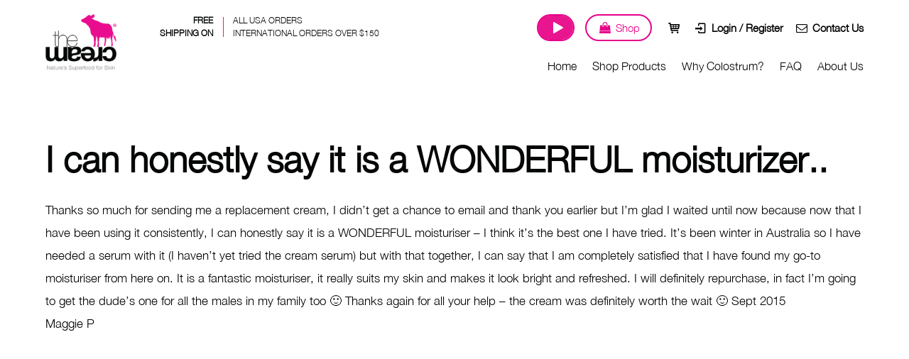

--- FILE ---
content_type: text/html; charset=UTF-8
request_url: https://www.thecream.com/yours-truly/i-can-honestly-say-it-is-a-wonderful-moisturizer/
body_size: 16534
content:
<!-- Kinsta SERVER -->
<!DOCTYPE html>
<html xmlns="http://www.w3.org/1999/xhtml" lang="en-US">
<head>
<meta http-equiv="Content-Type" content="text/html; charset=UTF-8" />
<meta name="viewport" content="width=device-width, initial-scale=1.0">
<meta property="og:url" content="https://www.thecream.com">
<meta property="og:type" content="website">
<meta property="og:title" content="Colostrum Skincare from theCream with New Zealand Colostrum">
<meta name="twitter:title" content="Colostrum Skincare from theCream with New Zealand Colostrum">
<meta property="og:image" content="https://www.thecream.com/wp-content/themes/the-cream/images/thecream-product-range.png" />
<meta property="twitter:image" content="https://www.thecream.com/wp-content/themes/the-cream/images/thecream-product-range.jpg" />
<title>I can honestly say it is a WONDERFUL moisturizer.. - theCream</title>
<link rel="stylesheet" href="https://www.thecream.com/wp-content/themes/the-cream/style.css?v=1.0.55" type="text/css" media="screen" />
<link rel="alternate" type="application/rss+xml" title="theCream RSS Feed" href="https://www.thecream.com/feed/" />
<link rel="pingback" href="https://www.thecream.com/xmlrpc.php" />
<link rel="shortcut icon" href="https://www.thecream.com/wp-content/themes/the-cream/images/favicon.png" type="image/x-icon">
<link rel="icon" href="https://www.thecream.com/wp-content/themes/the-cream/images/favicon.png" type="image/x-icon">
<script type="text/javascript" src="https://www.thecream.com/wp-content/themes/the-cream/js/jquery-1.11.0.min.js"></script> 
<script type="text/javascript" src="https://www.thecream.com/wp-content/themes/the-cream/js/sw-scripts-inner.js?v1.0"></script> 


<link rel="stylesheet" href="https://www.thecream.com/wp-content/themes/the-cream/css/thecreamicons.css" type="text/css" media="screen" />
<script type="text/javascript" src="https://www.thecream.com/wp-content/themes/the-cream/js/lightslider.min.js"></script> 
<link rel="stylesheet" href="https://www.thecream.com/wp-content/themes/the-cream/css/lightslider.css" type="text/css" media="screen" />


<link rel="stylesheet" href="https://www.thecream.com/wp-content/themes/the-cream/css/inner-style.css?v=1.19" type="text/css" media="screen" />
<meta name='robots' content='index, follow, max-image-preview:large, max-snippet:-1, max-video-preview:-1' />

	<!-- This site is optimized with the Yoast SEO Premium plugin v26.1 (Yoast SEO v26.7) - https://yoast.com/wordpress/plugins/seo/ -->
	<meta name="description" content="Welcome to theCream family, an award winning skincare range of beauty products containing up to 85% New Zealand Colostrum.Nature&#039;s Superfood for Skin." />
	<link rel="canonical" href="https://www.thecream.com/yours-truly/i-can-honestly-say-it-is-a-wonderful-moisturizer/" />
	<meta property="og:locale" content="en_US" />
	<meta property="og:type" content="article" />
	<meta property="og:title" content="I can honestly say it is a WONDERFUL moisturizer.." />
	<meta property="og:description" content="Welcome to theCream family, an award winning skincare range of beauty products containing up to 85% New Zealand Colostrum.Nature&#039;s Superfood for Skin." />
	<meta property="og:url" content="https://www.thecream.com/yours-truly/i-can-honestly-say-it-is-a-wonderful-moisturizer/" />
	<meta property="og:site_name" content="theCream" />
	<meta property="article:publisher" content="https://www.facebook.com/theCream4Health" />
	<meta name="twitter:card" content="summary_large_image" />
	<meta name="twitter:site" content="@theCream4Health" />
	<meta name="twitter:label1" content="Est. reading time" />
	<meta name="twitter:data1" content="1 minute" />
	<script type="application/ld+json" class="yoast-schema-graph">{"@context":"https://schema.org","@graph":[{"@type":"WebPage","@id":"https://www.thecream.com/yours-truly/i-can-honestly-say-it-is-a-wonderful-moisturizer/","url":"https://www.thecream.com/yours-truly/i-can-honestly-say-it-is-a-wonderful-moisturizer/","name":"I can honestly say it is a WONDERFUL moisturizer.. - theCream","isPartOf":{"@id":"https://www.thecream.com/#website"},"datePublished":"2019-05-08T07:12:23+00:00","description":"Welcome to theCream family, an award winning skincare range of beauty products containing up to 85% New Zealand Colostrum.Nature's Superfood for Skin.","breadcrumb":{"@id":"https://www.thecream.com/yours-truly/i-can-honestly-say-it-is-a-wonderful-moisturizer/#breadcrumb"},"inLanguage":"en-US","potentialAction":[{"@type":"ReadAction","target":["https://www.thecream.com/yours-truly/i-can-honestly-say-it-is-a-wonderful-moisturizer/"]}]},{"@type":"BreadcrumbList","@id":"https://www.thecream.com/yours-truly/i-can-honestly-say-it-is-a-wonderful-moisturizer/#breadcrumb","itemListElement":[{"@type":"ListItem","position":1,"name":"Home","item":"https://www.thecream.com/"},{"@type":"ListItem","position":2,"name":"Yours Truly","item":"https://www.thecream.com/yours-truly/"},{"@type":"ListItem","position":3,"name":"I can honestly say it is a WONDERFUL moisturizer.."}]},{"@type":"WebSite","@id":"https://www.thecream.com/#website","url":"https://www.thecream.com/","name":"theCream","description":"Colostrum Skincare Range Containing up to 85% New Zealand Colostrum. Nature&#039;s Superfood for Skin. 100% Natural. 0% Chemicals.","publisher":{"@id":"https://www.thecream.com/#organization"},"potentialAction":[{"@type":"SearchAction","target":{"@type":"EntryPoint","urlTemplate":"https://www.thecream.com/?s={search_term_string}"},"query-input":{"@type":"PropertyValueSpecification","valueRequired":true,"valueName":"search_term_string"}}],"inLanguage":"en-US"},{"@type":"Organization","@id":"https://www.thecream.com/#organization","name":"theCream","url":"https://www.thecream.com/","logo":{"@type":"ImageObject","inLanguage":"en-US","@id":"https://www.thecream.com/#/schema/logo/image/","url":"https://www.thecream.com/wp-content/uploads/2023/10/LogoTagline.jpg","contentUrl":"https://www.thecream.com/wp-content/uploads/2023/10/LogoTagline.jpg","width":1250,"height":1250,"caption":"theCream"},"image":{"@id":"https://www.thecream.com/#/schema/logo/image/"},"sameAs":["https://www.facebook.com/theCream4Health","https://x.com/theCream4Health","https://www.instagram.com/theCream4Health/","https://www.youtube.com/channel/UC6bO26F_wOZjNQ2HuNgDUAQ"]}]}</script>
	<!-- / Yoast SEO Premium plugin. -->


<link rel='dns-prefetch' href='//static.klaviyo.com' />
<link rel="alternate" title="oEmbed (JSON)" type="application/json+oembed" href="https://www.thecream.com/wp-json/oembed/1.0/embed?url=https%3A%2F%2Fwww.thecream.com%2Fyours-truly%2Fi-can-honestly-say-it-is-a-wonderful-moisturizer%2F" />
<link rel="alternate" title="oEmbed (XML)" type="text/xml+oembed" href="https://www.thecream.com/wp-json/oembed/1.0/embed?url=https%3A%2F%2Fwww.thecream.com%2Fyours-truly%2Fi-can-honestly-say-it-is-a-wonderful-moisturizer%2F&#038;format=xml" />
<style id='wp-img-auto-sizes-contain-inline-css' type='text/css'>
img:is([sizes=auto i],[sizes^="auto," i]){contain-intrinsic-size:3000px 1500px}
/*# sourceURL=wp-img-auto-sizes-contain-inline-css */
</style>
<link rel='stylesheet' id='wc-authorize-net-cim-credit-card-checkout-block-css' href='https://www.thecream.com/wp-content/plugins/woocommerce-gateway-authorize-net-cim/assets/css/blocks/wc-authorize-net-cim-checkout-block.css?ver=3.10.12' type='text/css' media='all' />
<link rel='stylesheet' id='wc-authorize-net-cim-echeck-checkout-block-css' href='https://www.thecream.com/wp-content/plugins/woocommerce-gateway-authorize-net-cim/assets/css/blocks/wc-authorize-net-cim-checkout-block.css?ver=3.10.12' type='text/css' media='all' />
<link rel='stylesheet' id='wc-blocks-integration-css' href='https://www.thecream.com/wp-content/plugins/woocommerce-subscriptions/vendor/woocommerce/subscriptions-core/build/index.css?ver=7.4.2' type='text/css' media='all' />
<style id='wp-emoji-styles-inline-css' type='text/css'>

	img.wp-smiley, img.emoji {
		display: inline !important;
		border: none !important;
		box-shadow: none !important;
		height: 1em !important;
		width: 1em !important;
		margin: 0 0.07em !important;
		vertical-align: -0.1em !important;
		background: none !important;
		padding: 0 !important;
	}
/*# sourceURL=wp-emoji-styles-inline-css */
</style>
<link rel='stylesheet' id='wp-block-library-css' href='https://www.thecream.com/wp-includes/css/dist/block-library/style.min.css?ver=de8c43ede41b1d90d4188d3b24637f58' type='text/css' media='all' />
<style id='classic-theme-styles-inline-css' type='text/css'>
/*! This file is auto-generated */
.wp-block-button__link{color:#fff;background-color:#32373c;border-radius:9999px;box-shadow:none;text-decoration:none;padding:calc(.667em + 2px) calc(1.333em + 2px);font-size:1.125em}.wp-block-file__button{background:#32373c;color:#fff;text-decoration:none}
/*# sourceURL=/wp-includes/css/classic-themes.min.css */
</style>
<style id='global-styles-inline-css' type='text/css'>
:root{--wp--preset--aspect-ratio--square: 1;--wp--preset--aspect-ratio--4-3: 4/3;--wp--preset--aspect-ratio--3-4: 3/4;--wp--preset--aspect-ratio--3-2: 3/2;--wp--preset--aspect-ratio--2-3: 2/3;--wp--preset--aspect-ratio--16-9: 16/9;--wp--preset--aspect-ratio--9-16: 9/16;--wp--preset--color--black: #000000;--wp--preset--color--cyan-bluish-gray: #abb8c3;--wp--preset--color--white: #ffffff;--wp--preset--color--pale-pink: #f78da7;--wp--preset--color--vivid-red: #cf2e2e;--wp--preset--color--luminous-vivid-orange: #ff6900;--wp--preset--color--luminous-vivid-amber: #fcb900;--wp--preset--color--light-green-cyan: #7bdcb5;--wp--preset--color--vivid-green-cyan: #00d084;--wp--preset--color--pale-cyan-blue: #8ed1fc;--wp--preset--color--vivid-cyan-blue: #0693e3;--wp--preset--color--vivid-purple: #9b51e0;--wp--preset--gradient--vivid-cyan-blue-to-vivid-purple: linear-gradient(135deg,rgb(6,147,227) 0%,rgb(155,81,224) 100%);--wp--preset--gradient--light-green-cyan-to-vivid-green-cyan: linear-gradient(135deg,rgb(122,220,180) 0%,rgb(0,208,130) 100%);--wp--preset--gradient--luminous-vivid-amber-to-luminous-vivid-orange: linear-gradient(135deg,rgb(252,185,0) 0%,rgb(255,105,0) 100%);--wp--preset--gradient--luminous-vivid-orange-to-vivid-red: linear-gradient(135deg,rgb(255,105,0) 0%,rgb(207,46,46) 100%);--wp--preset--gradient--very-light-gray-to-cyan-bluish-gray: linear-gradient(135deg,rgb(238,238,238) 0%,rgb(169,184,195) 100%);--wp--preset--gradient--cool-to-warm-spectrum: linear-gradient(135deg,rgb(74,234,220) 0%,rgb(151,120,209) 20%,rgb(207,42,186) 40%,rgb(238,44,130) 60%,rgb(251,105,98) 80%,rgb(254,248,76) 100%);--wp--preset--gradient--blush-light-purple: linear-gradient(135deg,rgb(255,206,236) 0%,rgb(152,150,240) 100%);--wp--preset--gradient--blush-bordeaux: linear-gradient(135deg,rgb(254,205,165) 0%,rgb(254,45,45) 50%,rgb(107,0,62) 100%);--wp--preset--gradient--luminous-dusk: linear-gradient(135deg,rgb(255,203,112) 0%,rgb(199,81,192) 50%,rgb(65,88,208) 100%);--wp--preset--gradient--pale-ocean: linear-gradient(135deg,rgb(255,245,203) 0%,rgb(182,227,212) 50%,rgb(51,167,181) 100%);--wp--preset--gradient--electric-grass: linear-gradient(135deg,rgb(202,248,128) 0%,rgb(113,206,126) 100%);--wp--preset--gradient--midnight: linear-gradient(135deg,rgb(2,3,129) 0%,rgb(40,116,252) 100%);--wp--preset--font-size--small: 13px;--wp--preset--font-size--medium: 20px;--wp--preset--font-size--large: 36px;--wp--preset--font-size--x-large: 42px;--wp--preset--spacing--20: 0.44rem;--wp--preset--spacing--30: 0.67rem;--wp--preset--spacing--40: 1rem;--wp--preset--spacing--50: 1.5rem;--wp--preset--spacing--60: 2.25rem;--wp--preset--spacing--70: 3.38rem;--wp--preset--spacing--80: 5.06rem;--wp--preset--shadow--natural: 6px 6px 9px rgba(0, 0, 0, 0.2);--wp--preset--shadow--deep: 12px 12px 50px rgba(0, 0, 0, 0.4);--wp--preset--shadow--sharp: 6px 6px 0px rgba(0, 0, 0, 0.2);--wp--preset--shadow--outlined: 6px 6px 0px -3px rgb(255, 255, 255), 6px 6px rgb(0, 0, 0);--wp--preset--shadow--crisp: 6px 6px 0px rgb(0, 0, 0);}:where(.is-layout-flex){gap: 0.5em;}:where(.is-layout-grid){gap: 0.5em;}body .is-layout-flex{display: flex;}.is-layout-flex{flex-wrap: wrap;align-items: center;}.is-layout-flex > :is(*, div){margin: 0;}body .is-layout-grid{display: grid;}.is-layout-grid > :is(*, div){margin: 0;}:where(.wp-block-columns.is-layout-flex){gap: 2em;}:where(.wp-block-columns.is-layout-grid){gap: 2em;}:where(.wp-block-post-template.is-layout-flex){gap: 1.25em;}:where(.wp-block-post-template.is-layout-grid){gap: 1.25em;}.has-black-color{color: var(--wp--preset--color--black) !important;}.has-cyan-bluish-gray-color{color: var(--wp--preset--color--cyan-bluish-gray) !important;}.has-white-color{color: var(--wp--preset--color--white) !important;}.has-pale-pink-color{color: var(--wp--preset--color--pale-pink) !important;}.has-vivid-red-color{color: var(--wp--preset--color--vivid-red) !important;}.has-luminous-vivid-orange-color{color: var(--wp--preset--color--luminous-vivid-orange) !important;}.has-luminous-vivid-amber-color{color: var(--wp--preset--color--luminous-vivid-amber) !important;}.has-light-green-cyan-color{color: var(--wp--preset--color--light-green-cyan) !important;}.has-vivid-green-cyan-color{color: var(--wp--preset--color--vivid-green-cyan) !important;}.has-pale-cyan-blue-color{color: var(--wp--preset--color--pale-cyan-blue) !important;}.has-vivid-cyan-blue-color{color: var(--wp--preset--color--vivid-cyan-blue) !important;}.has-vivid-purple-color{color: var(--wp--preset--color--vivid-purple) !important;}.has-black-background-color{background-color: var(--wp--preset--color--black) !important;}.has-cyan-bluish-gray-background-color{background-color: var(--wp--preset--color--cyan-bluish-gray) !important;}.has-white-background-color{background-color: var(--wp--preset--color--white) !important;}.has-pale-pink-background-color{background-color: var(--wp--preset--color--pale-pink) !important;}.has-vivid-red-background-color{background-color: var(--wp--preset--color--vivid-red) !important;}.has-luminous-vivid-orange-background-color{background-color: var(--wp--preset--color--luminous-vivid-orange) !important;}.has-luminous-vivid-amber-background-color{background-color: var(--wp--preset--color--luminous-vivid-amber) !important;}.has-light-green-cyan-background-color{background-color: var(--wp--preset--color--light-green-cyan) !important;}.has-vivid-green-cyan-background-color{background-color: var(--wp--preset--color--vivid-green-cyan) !important;}.has-pale-cyan-blue-background-color{background-color: var(--wp--preset--color--pale-cyan-blue) !important;}.has-vivid-cyan-blue-background-color{background-color: var(--wp--preset--color--vivid-cyan-blue) !important;}.has-vivid-purple-background-color{background-color: var(--wp--preset--color--vivid-purple) !important;}.has-black-border-color{border-color: var(--wp--preset--color--black) !important;}.has-cyan-bluish-gray-border-color{border-color: var(--wp--preset--color--cyan-bluish-gray) !important;}.has-white-border-color{border-color: var(--wp--preset--color--white) !important;}.has-pale-pink-border-color{border-color: var(--wp--preset--color--pale-pink) !important;}.has-vivid-red-border-color{border-color: var(--wp--preset--color--vivid-red) !important;}.has-luminous-vivid-orange-border-color{border-color: var(--wp--preset--color--luminous-vivid-orange) !important;}.has-luminous-vivid-amber-border-color{border-color: var(--wp--preset--color--luminous-vivid-amber) !important;}.has-light-green-cyan-border-color{border-color: var(--wp--preset--color--light-green-cyan) !important;}.has-vivid-green-cyan-border-color{border-color: var(--wp--preset--color--vivid-green-cyan) !important;}.has-pale-cyan-blue-border-color{border-color: var(--wp--preset--color--pale-cyan-blue) !important;}.has-vivid-cyan-blue-border-color{border-color: var(--wp--preset--color--vivid-cyan-blue) !important;}.has-vivid-purple-border-color{border-color: var(--wp--preset--color--vivid-purple) !important;}.has-vivid-cyan-blue-to-vivid-purple-gradient-background{background: var(--wp--preset--gradient--vivid-cyan-blue-to-vivid-purple) !important;}.has-light-green-cyan-to-vivid-green-cyan-gradient-background{background: var(--wp--preset--gradient--light-green-cyan-to-vivid-green-cyan) !important;}.has-luminous-vivid-amber-to-luminous-vivid-orange-gradient-background{background: var(--wp--preset--gradient--luminous-vivid-amber-to-luminous-vivid-orange) !important;}.has-luminous-vivid-orange-to-vivid-red-gradient-background{background: var(--wp--preset--gradient--luminous-vivid-orange-to-vivid-red) !important;}.has-very-light-gray-to-cyan-bluish-gray-gradient-background{background: var(--wp--preset--gradient--very-light-gray-to-cyan-bluish-gray) !important;}.has-cool-to-warm-spectrum-gradient-background{background: var(--wp--preset--gradient--cool-to-warm-spectrum) !important;}.has-blush-light-purple-gradient-background{background: var(--wp--preset--gradient--blush-light-purple) !important;}.has-blush-bordeaux-gradient-background{background: var(--wp--preset--gradient--blush-bordeaux) !important;}.has-luminous-dusk-gradient-background{background: var(--wp--preset--gradient--luminous-dusk) !important;}.has-pale-ocean-gradient-background{background: var(--wp--preset--gradient--pale-ocean) !important;}.has-electric-grass-gradient-background{background: var(--wp--preset--gradient--electric-grass) !important;}.has-midnight-gradient-background{background: var(--wp--preset--gradient--midnight) !important;}.has-small-font-size{font-size: var(--wp--preset--font-size--small) !important;}.has-medium-font-size{font-size: var(--wp--preset--font-size--medium) !important;}.has-large-font-size{font-size: var(--wp--preset--font-size--large) !important;}.has-x-large-font-size{font-size: var(--wp--preset--font-size--x-large) !important;}
:where(.wp-block-post-template.is-layout-flex){gap: 1.25em;}:where(.wp-block-post-template.is-layout-grid){gap: 1.25em;}
:where(.wp-block-term-template.is-layout-flex){gap: 1.25em;}:where(.wp-block-term-template.is-layout-grid){gap: 1.25em;}
:where(.wp-block-columns.is-layout-flex){gap: 2em;}:where(.wp-block-columns.is-layout-grid){gap: 2em;}
:root :where(.wp-block-pullquote){font-size: 1.5em;line-height: 1.6;}
/*# sourceURL=global-styles-inline-css */
</style>
<link rel='stylesheet' id='contact-form-7-css' href='https://www.thecream.com/wp-content/plugins/contact-form-7/includes/css/styles.css?ver=6.1.4' type='text/css' media='all' />
<link rel='stylesheet' id='follow-up-emails-css' href='https://www.thecream.com/wp-content/plugins/woocommerce-follow-up-emails/templates/followups.css?ver=4.8.10' type='text/css' media='all' />
<link rel='stylesheet' id='woocommerce-layout-css' href='https://www.thecream.com/wp-content/plugins/woocommerce/assets/css/woocommerce-layout.css?ver=10.4.3' type='text/css' media='all' />
<link rel='stylesheet' id='woocommerce-smallscreen-css' href='https://www.thecream.com/wp-content/plugins/woocommerce/assets/css/woocommerce-smallscreen.css?ver=10.4.3' type='text/css' media='only screen and (max-width: 768px)' />
<link rel='stylesheet' id='woocommerce-general-css' href='https://www.thecream.com/wp-content/plugins/woocommerce/assets/css/woocommerce.css?ver=10.4.3' type='text/css' media='all' />
<style id='woocommerce-inline-inline-css' type='text/css'>
.woocommerce form .form-row .required { visibility: visible; }
/*# sourceURL=woocommerce-inline-inline-css */
</style>
<link rel='stylesheet' id='jquery-ui-datepicker-css' href='https://www.thecream.com/wp-content/plugins/toolbox-for-woocommerce-subscriptions/assets/css/jquery-ui.min.css?ver=100.5.9' type='text/css' media='all' />
<link rel='stylesheet' id='selectize-default-css' href='https://www.thecream.com/wp-content/plugins/toolbox-for-woocommerce-subscriptions/assets/css/selectize.default.css?ver=100.5.9' type='text/css' media='all' />
<link rel='stylesheet' id='wcsatt-css-css' href='https://www.thecream.com/wp-content/plugins/woocommerce-all-products-for-subscriptions/assets/css/frontend/woocommerce.css?ver=2.2.2' type='text/css' media='all' />
<link rel='stylesheet' id='sv-wc-payment-gateway-payment-form-v5_15_10-css' href='https://www.thecream.com/wp-content/plugins/woocommerce-gateway-authorize-net-cim/vendor/skyverge/wc-plugin-framework/woocommerce/payment-gateway/assets/css/frontend/sv-wc-payment-gateway-payment-form.min.css?ver=5.15.10' type='text/css' media='all' />
<link rel='stylesheet' id='woo_discount_pro_style-css' href='https://www.thecream.com/wp-content/plugins/woo-discount-rules-pro/Assets/Css/awdr_style.css?ver=2.6.13' type='text/css' media='all' />
<script type="text/javascript" src="https://www.thecream.com/wp-includes/js/jquery/jquery.min.js?ver=3.7.1" id="jquery-core-js"></script>
<script type="text/javascript" src="https://www.thecream.com/wp-includes/js/jquery/jquery-migrate.min.js?ver=3.4.1" id="jquery-migrate-js"></script>
<script type="text/javascript" id="fue-account-subscriptions-js-extra">
/* <![CDATA[ */
var FUE = {"ajaxurl":"https://www.thecream.com/wp-admin/admin-ajax.php","ajax_loader":"https://www.thecream.com/wp-content/plugins/woocommerce-follow-up-emails/templates/images/ajax-loader.gif"};
//# sourceURL=fue-account-subscriptions-js-extra
/* ]]> */
</script>
<script type="text/javascript" src="https://www.thecream.com/wp-content/plugins/woocommerce-follow-up-emails/templates/js/fue-account-subscriptions.js?ver=4.8.10" id="fue-account-subscriptions-js"></script>
<script type="text/javascript" src="https://www.thecream.com/wp-content/plugins/woocommerce/assets/js/jquery-blockui/jquery.blockUI.min.js?ver=2.7.0-wc.10.4.3" id="wc-jquery-blockui-js" defer="defer" data-wp-strategy="defer"></script>
<script type="text/javascript" id="wc-add-to-cart-js-extra">
/* <![CDATA[ */
var wc_add_to_cart_params = {"ajax_url":"/wp-admin/admin-ajax.php","wc_ajax_url":"/?wc-ajax=%%endpoint%%","i18n_view_cart":"View cart","cart_url":"https://www.thecream.com/cart/","is_cart":"","cart_redirect_after_add":"yes"};
//# sourceURL=wc-add-to-cart-js-extra
/* ]]> */
</script>
<script type="text/javascript" src="https://www.thecream.com/wp-content/plugins/woocommerce/assets/js/frontend/add-to-cart.min.js?ver=10.4.3" id="wc-add-to-cart-js" defer="defer" data-wp-strategy="defer"></script>
<script type="text/javascript" src="https://www.thecream.com/wp-content/plugins/woocommerce/assets/js/js-cookie/js.cookie.min.js?ver=2.1.4-wc.10.4.3" id="wc-js-cookie-js" defer="defer" data-wp-strategy="defer"></script>
<script type="text/javascript" id="woocommerce-js-extra">
/* <![CDATA[ */
var woocommerce_params = {"ajax_url":"/wp-admin/admin-ajax.php","wc_ajax_url":"/?wc-ajax=%%endpoint%%","i18n_password_show":"Show password","i18n_password_hide":"Hide password"};
//# sourceURL=woocommerce-js-extra
/* ]]> */
</script>
<script type="text/javascript" src="https://www.thecream.com/wp-content/plugins/woocommerce/assets/js/frontend/woocommerce.min.js?ver=10.4.3" id="woocommerce-js" defer="defer" data-wp-strategy="defer"></script>
<script type="text/javascript" id="wc-settings-dep-in-header-js-after">
/* <![CDATA[ */
console.warn( "Scripts that have a dependency on [wc-settings, wc-blocks-checkout] must be loaded in the footer, klaviyo-klaviyo-checkout-block-editor-script was registered to load in the header, but has been switched to load in the footer instead. See https://github.com/woocommerce/woocommerce-gutenberg-products-block/pull/5059" );
console.warn( "Scripts that have a dependency on [wc-settings, wc-blocks-checkout] must be loaded in the footer, klaviyo-klaviyo-checkout-block-view-script was registered to load in the header, but has been switched to load in the footer instead. See https://github.com/woocommerce/woocommerce-gutenberg-products-block/pull/5059" );
//# sourceURL=wc-settings-dep-in-header-js-after
/* ]]> */
</script>
		<script>
			window.wc_ga_pro = {};

			window.wc_ga_pro.ajax_url = 'https://www.thecream.com/wp-admin/admin-ajax.php';

			window.wc_ga_pro.available_gateways = {"authorize_net_cim_credit_card":"Credit Card","ppcp-gateway":"PayPal"};

			// interpolate json by replacing placeholders with variables
			window.wc_ga_pro.interpolate_json = function( object, variables ) {

				if ( ! variables ) {
					return object;
				}

				let j = JSON.stringify( object );

				for ( let k in variables ) {
					j = j.split( '{$' + k + '}' ).join( variables[ k ] );
				}

				return JSON.parse( j );
			};

			// return the title for a payment gateway
			window.wc_ga_pro.get_payment_method_title = function( payment_method ) {
				return window.wc_ga_pro.available_gateways[ payment_method ] || payment_method;
			};

			// check if an email is valid
			window.wc_ga_pro.is_valid_email = function( email ) {
				return /[^\s@]+@[^\s@]+\.[^\s@]+/.test( email );
			};
		</script>
				<!-- Google tag (gtag.js) -->
		<script async src='https://www.googletagmanager.com/gtag/js?id=G-ZNNYS72ZFN&l=dataLayer'></script>
		<script >

			window.dataLayer = window.dataLayer || [];

			function gtag() {
				dataLayer.push(arguments);
			}

			gtag('js', new Date());

			gtag('config', 'G-ZNNYS72ZFN', {"cookie_domain":"auto","debug_mode":true});

			
			(function() {

				const event = document.createEvent('Event');

				event.initEvent( 'wc_google_analytics_pro_gtag_loaded', true, true );

				document.dispatchEvent( event );
			})();
		</script>
				<!-- Start WooCommerce Google Analytics Pro -->
				<script>
			(function(i,s,o,g,r,a,m){i['GoogleAnalyticsObject']=r;i[r]=i[r]||function(){
				(i[r].q=i[r].q||[]).push(arguments)},i[r].l=1*new Date();a=s.createElement(o),
				m=s.getElementsByTagName(o)[0];a.async=1;a.src=g;m.parentNode.insertBefore(a,m)
			})(window,document,'script','https://www.google-analytics.com/analytics.js','ga');
						ga( 'create', 'UA-32374079-1', {"cookieDomain":"auto"} );
			ga( 'set', 'forceSSL', true );
									ga( 'set', 'anonymizeIp', true );
									ga( 'require', 'displayfeatures' );
									ga( 'require', 'linkid' );
									ga( 'require', 'ec' );

			
			(function() {

				// trigger an event the old-fashioned way to avoid a jQuery dependency and still support IE
				const event = document.createEvent('Event');

				event.initEvent( 'wc_google_analytics_pro_loaded', true, true );

				document.dispatchEvent( event );
			})();
		</script>
				<!-- end WooCommerce Google Analytics Pro -->
		<link rel="https://api.w.org/" href="https://www.thecream.com/wp-json/" /><link rel="alternate" title="JSON" type="application/json" href="https://www.thecream.com/wp-json/wp/v2/yours_truly/2604" /><link rel="EditURI" type="application/rsd+xml" title="RSD" href="https://www.thecream.com/xmlrpc.php?rsd" />

<link rel='shortlink' href='https://www.thecream.com/?p=2604' />
<!-- Google site verification - Google for WooCommerce -->
<meta name="google-site-verification" content="wyN-PfXx9IWu-reuOMt9TEJrfK-urlZImGDEH1-tzWs" />
<script type="text/javascript">var ajaxurl = "https://www.thecream.com/wp-admin/admin-ajax.php"; </script>	<noscript><style>.woocommerce-product-gallery{ opacity: 1 !important; }</style></noscript>
	<meta name="generator" content="Elementor 3.34.1; features: e_font_icon_svg, additional_custom_breakpoints; settings: css_print_method-external, google_font-enabled, font_display-swap">
			<style>
				.e-con.e-parent:nth-of-type(n+4):not(.e-lazyloaded):not(.e-no-lazyload),
				.e-con.e-parent:nth-of-type(n+4):not(.e-lazyloaded):not(.e-no-lazyload) * {
					background-image: none !important;
				}
				@media screen and (max-height: 1024px) {
					.e-con.e-parent:nth-of-type(n+3):not(.e-lazyloaded):not(.e-no-lazyload),
					.e-con.e-parent:nth-of-type(n+3):not(.e-lazyloaded):not(.e-no-lazyload) * {
						background-image: none !important;
					}
				}
				@media screen and (max-height: 640px) {
					.e-con.e-parent:nth-of-type(n+2):not(.e-lazyloaded):not(.e-no-lazyload),
					.e-con.e-parent:nth-of-type(n+2):not(.e-lazyloaded):not(.e-no-lazyload) * {
						background-image: none !important;
					}
				}
			</style>
					<style type="text/css" id="wp-custom-css">
			.postid-310563 .woocommerce-form-login-toggle,
.postid-310563 .woocommerce-account-fields,
.postid-310563 #kl_newsletter_checkbox_field{  
    display: none;  
}
.postid-310563 #billing_country_field,
.postid-310563 #shipping_country_field {
    pointer-events: none;
}
.postid-310563 #billing_country_field .select2-selection--single .select2-selection__arrow,
.postid-310563 #shipping_country_field .select2-selection--single .select2-selection__arrow {
    display: none !important;
}
.postid-310563 .wp-block-uagb-container.uagb-is-root-container.alignfull.uagb-block-370a2379 > .uagb-container-inner-blocks-wrap {
    --inner-content-custom-width: min( 100%, 1200px) !important;
}
.postid-310563 #wcf_custom_coupon_field {
  display: none !important;
}
.uagb-block-c6d2d443 p {
    margin: 0;
}
body.postid-310556 .uag-hide-mob.uagb-google-map__wrap, body.postid-310556 .uag-hide-mob {
	display: block !important;
}
.cartflows_step-template #customer_info,
.cartflows_step-template .wcf-shipping-methods-wrapper{
  display: none !important;
}

/* Chrome, Safari, Edge, Opera */
input::-webkit-outer-spin-button,
input::-webkit-inner-spin-button {
	-webkit-appearance: none;
	margin: 0;
}
/* Firefox */
input[type=number] {
	-moz-appearance: textfield;
}

.quantity {
  display: inline-flex;
  align-items: center;
  position: relative;
}
.qty-minus,
.qty-plus {
  background: #eee;
  border: 1px solid #ccc;
  padding: 0 10px;
  cursor: pointer;
  font-size: 18px;
  height: 40px;
  line-height: 1;
}
input.qty {
  text-align: center;
  width: 60px;
  height: 40px;
  margin: 0 5px;
}
		</style>
		
		<!-- Global site tag (gtag.js) - Google Ads: AW-11379100717 - Google for WooCommerce -->
		<script async src="https://www.googletagmanager.com/gtag/js?id=AW-11379100717"></script>
		<script>
			window.dataLayer = window.dataLayer || [];
			function gtag() { dataLayer.push(arguments); }
			gtag( 'consent', 'default', {
				analytics_storage: 'denied',
				ad_storage: 'denied',
				ad_user_data: 'denied',
				ad_personalization: 'denied',
				region: ['AT', 'BE', 'BG', 'HR', 'CY', 'CZ', 'DK', 'EE', 'FI', 'FR', 'DE', 'GR', 'HU', 'IS', 'IE', 'IT', 'LV', 'LI', 'LT', 'LU', 'MT', 'NL', 'NO', 'PL', 'PT', 'RO', 'SK', 'SI', 'ES', 'SE', 'GB', 'CH'],
				wait_for_update: 500,
			} );
			gtag('js', new Date());
			gtag('set', 'developer_id.dOGY3NW', true);
			gtag("config", "AW-11379100717", { "groups": "GLA", "send_page_view": false });		</script>

		<!-- Google Tag Manager -->
<script>(function(w,d,s,l,i){w[l]=w[l]||[];w[l].push({'gtm.start':
new Date().getTime(),event:'gtm.js'});var f=d.getElementsByTagName(s)[0],
j=d.createElement(s),dl=l!='dataLayer'?'&l='+l:'';j.async=true;j.src=
'https://www.googletagmanager.com/gtm.js?id='+i+dl;f.parentNode.insertBefore(j,f);
})(window,document,'script','dataLayer','GTM-WS8BTFG');</script>
<!-- End Google Tag Manager -->
<!-- Begin Constant Contact Active Forms -->
<script> var _ctct_m = "4373fe66b6544c35adc4d7e03c80313c"; </script>
<script id="signupScript" src="//static.ctctcdn.com/js/signup-form-widget/current/signup-form-widget.min.js" async defer></script>
<!-- End Constant Contact Active Forms -->
<style>
	.postid-310563 .woocommerce-form-login-toggle,
.single-cartflows_step.postid-310563 .woocommerce-form-login-toggle,
.postid-310563 .wcf-embed-checkout-form .woocommerce .woocommerce-info {  
    display: none!important;  
    font-size: 0 !important;
    opacity: 0!important;
    visibility: hidden!important;
    height: 0!important;
}
</style>
</head>
<body class="wp-singular yours_truly-template-default single single-yours_truly postid-2604 wp-theme-the-cream theme-the-cream woocommerce-no-js elementor-default elementor-kit-311526">
<!-- Google Tag Manager (noscript) -->
<noscript><iframe src="https://www.googletagmanager.com/ns.html?id=GTM-WS8BTFG"
height="0" width="0" style="display:none;visibility:hidden"></iframe></noscript>
<!-- End Google Tag Manager (noscript) -->
<div class="pre-loader"></div>
<!-- Brand video 2019 Oct start -->
<div style="display: none;" id="popoutVideoBrand" class="popoutVideo">
	<div class="popoutVideoWrapper"><div class="brandPopoutVideoClose">x</div>
		<div id="playerBrandVideo"></div>
	</div>
</div>
<script>
	var tag = document.createElement('script');
	tag.src = "https://www.youtube.com/iframe_api";
	var firstScriptTag = document.getElementsByTagName('script')[0];
	firstScriptTag.parentNode.insertBefore(tag, firstScriptTag);
	var playerBrandVideo;
	function onYouTubePlayerAPIReady() {
	    playerBrandVideo = new YT.Player('playerBrandVideo', {
	        width: '640',
	        height: '390',
	        videoId: 'vMMjueuwGBw',
	        playerVars: {rel: 0, showinfo: 0, origin:1},
	        events: {
	            onStateChange: onPlayerStateChangeBrand
	        }
	    });
	}
	// autoplay video
	function onPlayerReadyBrand(event) {
	    event.target.playVideo();
	}
	// when video ends
	function onPlayerStateChangeBrand(event) {  
	    if (event.data == YT.PlayerState.ENDED) {
	        $('.popoutVideo').fadeOut();
	        Cookies.set('video_played', 'video_played_done');
	    } else if (event.data == YT.PlayerState.PAUSED) {
	    } else if (event.data == YT.PlayerState.PLAYING) {
	    }
	}
</script>
<!-- Brand video 2019 Oct end -->
<section id="logo">
	<div class="container">		
		<a class="headerLogo" href="https://www.thecream.com/"><img src="https://www.thecream.com/wp-content/themes/the-cream/images/logo.png" alt="" /> </a>
		<div class="freeShippingBanner">
			<h6>FREE<br> SHIPPING ON</h6>
			<h6>ALL USA ORDERS <br><span>INTERNATIONAL ORDERS OVER $150</span></h6>
		</div>
		<div class="topIcons">
							<a class="topBorderButton topBorderButtonPlay" id="playBrandVideo" href="#" title="Watch Our Journey">Watch Our Journey</a>
						<a class="topBorderButton" href="https://www.thecream.com/shop/" title="Shop"><i class="icon-shopping-bag"></i> Shop</a>
			<a href="https://www.thecream.com/cart/" title="Cart">
				<i class="icon-basket"></i>			</a>
			<a href="https://www.thecream.com/my-account/" title="My Account"><i class="icon-login"></i> Login / Register</a>
			<!-- <a href="tel:1-702-685-8297"><i class="icon-phone"></i> 1-702-685-8297</a> -->
			<a href="https://www.thecream.com/contact-us/" title="Contact Us"><i class="icon-mail"></i> Contact Us</a>
		</div>
		<div class="desktopMenu">
			<ul class="desktopMenuIn">
				<li class="menu-item menu-item-type-custom menu-item-object-custom menu-item-home"><a href="https://www.thecream.com/">Home</a></li>
                <li id="menu-item-309005" class="menu-item menu-item-type-custom menu-item-object-custom menu-item-309005"><a href="https://www.thecream.com/shop/">Shop Products</a></li>
<li id="menu-item-309009" class="menu-item menu-item-type-post_type menu-item-object-page menu-item-has-children menu-item-309009"><a href="https://www.thecream.com/best-of-thecream/">Why Colostrum?</a>
<ul class="sub-menu">
	<li id="menu-item-309010" class="menu-item menu-item-type-custom menu-item-object-custom menu-item-309010"><a href="https://www.thecream.com/best-of-thecream#colostrum">Nature’s Superfood: Colostrum</a></li>
	<li id="menu-item-309011" class="menu-item menu-item-type-custom menu-item-object-custom menu-item-309011"><a href="https://www.thecream.com/best-of-thecream#cent-percent-natural">100% Natural</a></li>
	<li id="menu-item-309012" class="menu-item menu-item-type-custom menu-item-object-custom menu-item-309012"><a href="https://www.thecream.com/best-of-thecream#bio-available">Bio-Available</a></li>
	<li id="menu-item-309013" class="menu-item menu-item-type-custom menu-item-object-custom menu-item-309013"><a href="https://www.thecream.com/best-of-thecream#more-cream">0% Water, 100% More Cream!</a></li>
	<li id="menu-item-309014" class="menu-item menu-item-type-post_type menu-item-object-page menu-item-309014"><a href="https://www.thecream.com/ingredients/">Ingredients</a></li>
</ul>
</li>
<li id="menu-item-309015" class="menu-item menu-item-type-post_type menu-item-object-page menu-item-309015"><a href="https://www.thecream.com/faq/">FAQ</a></li>
<li id="menu-item-309016" class="menu-item menu-item-type-custom menu-item-object-custom menu-item-has-children menu-item-309016"><a href="https://www.thecream.com/our-story/">About Us</a>
<ul class="sub-menu">
	<li id="menu-item-309017" class="menu-item menu-item-type-post_type menu-item-object-page menu-item-309017"><a href="https://www.thecream.com/our-story/">Our Story</a></li>
	<li id="menu-item-309018" class="menu-item menu-item-type-custom menu-item-object-custom menu-item-309018"><a href="https://www.thecream.com/awards/">Awards</a></li>
</ul>
</li>
            </ul>
		</div>
		<nav>
			<div class="menu_outer">
	            <ul class="toggle_menu">
	            	<button class="c-hamburger c-hamburger--htx">
		              <span>toggle menu</span>
		            </button>
		            <li class="menu-item menu-item-type-custom menu-item-object-custom menu-item-home"><a href="https://www.thecream.com/">Home</a></li>
	                <li class="menu-item menu-item-type-custom menu-item-object-custom menu-item-309005"><a href="https://www.thecream.com/shop/">Shop Products</a></li>
<li class="menu-item menu-item-type-post_type menu-item-object-page menu-item-has-children menu-item-309009"><a href="https://www.thecream.com/best-of-thecream/">Why Colostrum?</a>
<ul class="sub-menu">
	<li class="menu-item menu-item-type-custom menu-item-object-custom menu-item-309010"><a href="https://www.thecream.com/best-of-thecream#colostrum">Nature’s Superfood: Colostrum</a></li>
	<li class="menu-item menu-item-type-custom menu-item-object-custom menu-item-309011"><a href="https://www.thecream.com/best-of-thecream#cent-percent-natural">100% Natural</a></li>
	<li class="menu-item menu-item-type-custom menu-item-object-custom menu-item-309012"><a href="https://www.thecream.com/best-of-thecream#bio-available">Bio-Available</a></li>
	<li class="menu-item menu-item-type-custom menu-item-object-custom menu-item-309013"><a href="https://www.thecream.com/best-of-thecream#more-cream">0% Water, 100% More Cream!</a></li>
	<li class="menu-item menu-item-type-post_type menu-item-object-page menu-item-309014"><a href="https://www.thecream.com/ingredients/">Ingredients</a></li>
</ul>
</li>
<li class="menu-item menu-item-type-post_type menu-item-object-page menu-item-309015"><a href="https://www.thecream.com/faq/">FAQ</a></li>
<li class="menu-item menu-item-type-custom menu-item-object-custom menu-item-has-children menu-item-309016"><a href="https://www.thecream.com/our-story/">About Us</a>
<ul class="sub-menu">
	<li class="menu-item menu-item-type-post_type menu-item-object-page menu-item-309017"><a href="https://www.thecream.com/our-story/">Our Story</a></li>
	<li class="menu-item menu-item-type-custom menu-item-object-custom menu-item-309018"><a href="https://www.thecream.com/awards/">Awards</a></li>
</ul>
</li>
	            </ul>
	            <button class="hamburger1 c-hamburger c-hamburger--htx">
	              <span>toggle menu</span>
	            </button>
	            <div class="invisibleButton"></div>
	        </div>
	    </nav>
	</div>
</section>
<section id="bannerInner" class="">
</section>
<div id="page"><div class="defaultInnerPage contentStyle1">
	<div class="container">
		<div class="post" id="post-2604">
		<h1 class="title">I can honestly say it is a WONDERFUL moisturizer..</h1>
	    		<p>Thanks so much for sending me a replacement cream, I didn’t get a chance to email and thank you earlier but I’m glad I waited until now because now that I have been using it consistently, I can honestly say it is a WONDERFUL moisturiser &#8211; I think it’s the best one I have tried. It’s been winter in Australia so I have needed a serum with it (I haven’t yet tried the cream serum) but with that together, I can say that I am completely satisfied that I have found my go-to moisturiser from here on. It is a fantastic moisturiser, it really suits my skin and makes it look bright and refreshed. I will definitely repurchase, in fact I’m going to get the dude’s one for all the males in my family too 🙂   Thanks again for all your help &#8211; the cream was definitely worth the wait 🙂 Sept 2015<br />Maggie P&nbsp;&nbsp;&nbsp;</p>
	</div>
   <div style="clear:both"></div>
</div>
</div>
<div style="clear: both;"></div>
</div>
<div style="clear: both;"></div>
			
<!-- Home Page - Klavio Subscription Form -->
<div class="eightSection">
	<div class="container">
		<div class="constantContactFormWidgetLeft">
			<img src="https://www.thecream.com/wp-content/uploads/2019/10/2019-book-offer.png" alt="theCream" />
		</div>
		<div class="constantContactFormWidgetRight">
			<h2>Sign Up to get 10% off on <br />your first order &amp; an E-Book <br />Absolutely Free!</h2>
			
			<form id="email_signup" action="//manage.kmail-lists.com/subscriptions/subscribe" method="POST">
                <input type="hidden" name="g" value="QSFJfR">
                <input type="hidden" name="$fields" value="$first_name,$last_name">
                <input type="email" value="" name="email" id="k_id_email" placeholder="Your email"/>
                <input type="text" value="" name="$first_name" id="first_name" placeholder="First Name"/>
                <input type="text" value="" name="$last_name" id="last_name" placeholder="Last Name"/>
                <button type="submit">Subscribe</button>
            </form>
            <script type="text/javascript" src="//www.klaviyo.com/media/js/public/klaviyo_subscribe.js"></script>

		</div>
	</div>
</div><div class="footerTop">
	<img src="https://www.thecream.com/wp-content/themes/the-cream/images/logo.png" alt="theCream" />
	<ul>
		<li>
			<p>The Human Experience, LLC (theCream)<br />
6130 W Flamingo Rd, #150<br />
Las Vegas, Nevada 89103</p>
		</li>
	</ul>
	<ul>
		<li>
			<i class="icon-mail"></i>
			<a class="email-obfuscate" href="#email">moc.maerceht@ofni</a>
		</li>
	</ul>
	<ul class="tels">
		<li>
			<i class="icon-phone"></i>
						<a href="tel:1-702-685-8297">1-702-685-8297</a>
					</li>
	</ul>
	<ul class="footerNavMenu">
		<li><a href="https://www.thecream.com/shop/">PRODUCTS</a></li>
		<li><a href="https://www.thecream.com/shipping/">SHIPPING</a></li>
		<li><a href="https://www.thecream.com/store-locator/">STORE LOCATOR</a></li>
		<li><a href="https://www.thecream.com/contact-us/">CONTACT US</a></li>
		<li><a href="https://www.thecream.com/my-account/">MY ACCOUNT</a></li>
		<li><a href="https://www.thecream.com/yours-truly-category/testimonials/">Testimonials</a></li>
		<li><a href="https://www.thecream.com/category/blog/">Buzz</a></li>
		<li><a href="https://www.thecream.com/store-locator/">Store Locator</a></li>
	</ul>
</div>
<div id="footer">
	<div class="container">
		<p>Copyright &copy; 2026. The Human Experience, LLC (theCream). All Rights Reserved. </p> 
		<ul class="footerLinks">
			<!-- <li><a href="/affiliate-program/">Affiliate</a></li> -->
			<li><a href="https://www.thecream.com/returns-and-exchanges/">Returns</a></li>
			<li><a href="https://www.thecream.com/terms-and-conditions/">Terms</a></li>
			<li><a href="https://www.thecream.com/privacy-policy/">Privacy</a></li>
		</ul>
		<ul class="footerSocial">
			<li><a target="_blank" href="https://www.facebook.com/theCream4Health"><i class="icon-facebook"></i></a></li>
			<li><a target="_blank" href="https://www.instagram.com/theCream4Health/"><i class="icon-instagram"></i></a></li>
			<li><a target="_blank" href="https://www.youtube.com/channel/UC6bO26F_wOZjNQ2HuNgDUAQ"><i class="icon-youtube-play"></i></a></li>
			<li><a target="_blank" href="https://twitter.com/theCream4Health"><i class="icon-twitter"></i></a></li>		
		</ul>
		
		<a class="swlogo" href="https://www.sweans.com" target="_blank" title="Open in new window" role="link">Website design by Sweans<img src="https://www.thecream.com/wp-content/themes/the-cream/images/SweansDigitalMarketting-Red.png" alt="Website design by Sweans"></a>

	</div>
</div>

<!-- Cart Page - Quantity increment button start start -->
<script>
function triggerEvents(input) {
  input.dispatchEvent(new Event('input', { bubbles: true }));
  input.dispatchEvent(new Event('change', { bubbles: true }));
}

function addQtyButtonsToAll() {
  document.querySelectorAll('.woocommerce-cart .quantity').forEach(function (container) {
    const input = container.querySelector('input.qty');

    // Avoid adding buttons multiple times
    if (!container.classList.contains('qty-enhanced') && input) {
      container.classList.add('qty-enhanced');

      // Create minus button
      const minusBtn = document.createElement('button');
      minusBtn.type = 'button';
      minusBtn.textContent = '−';
      minusBtn.className = 'qty-minus';
      minusBtn.onclick = function () {
        const current = parseInt(input.value) || 1;
        if (current > 1) {
          input.value = current - 1;
          triggerEvents(input);
        }
      };

      // Create plus button
      const plusBtn = document.createElement('button');
      plusBtn.type = 'button';
      plusBtn.textContent = '+';
      plusBtn.className = 'qty-plus';
      plusBtn.onclick = function () {
        const current = parseInt(input.value) || 1;
        input.value = current + 1;
        triggerEvents(input);
      };

      // Insert buttons
      container.insertBefore(minusBtn, input);
      container.appendChild(plusBtn);
    }
  });
}

// Run after page load
document.addEventListener('DOMContentLoaded', function () {
  addQtyButtonsToAll();
});

// Run after WooCommerce updates the cart via AJAX
jQuery(document.body).on('updated_cart_totals', function () {
  addQtyButtonsToAll();
});
</script>
<!-- Cart Page - Quantity increment button start End -->


<script type="text/javascript">
	$(document).ready(function($) {

		constant_contact_form_check = setInterval(constant_contact_form_update, 500);
		function constant_contact_form_update() {
			if($("#email-signup").find('form').length) {
				$("#email-signup").find('form input[name="email_address"]').attr('placeholder', 'Email ID');
				$("#email-signup").find('form input[name="first_name"]').attr('placeholder', 'First Name');
				$("#email-signup").find('form input[name="last_name"]').attr('placeholder', 'Last Name');
				clearInterval(constant_contact_form_check);
			}
		}

		//for video auto play
		if(!Cookies.get('video_played')){
					}else{
			//for subscription popup
					}
		//end


		$( '#mwb_wgm_resend_mail_button' ).click( function() {
	        $("#mwb_wgm_resend_mail_notification").html("");
	        var order_id = $(this).data('id');
	        $("#mwb_wgm_loader").show();
	        var data = {
	                      action:'mwb_wgm_resend_mail',
	                      order_id:order_id,
	                      mwb_nonce:'88b7fc9d35'
	                   };
	    
	        $.ajax({
	            url: 'https://www.thecream.com/wp-admin/admin-ajax.php', 
	            type: "POST",  
	            data: data,
	            dataType :'json',   
	            success: function(response) 
	            {
	                $("#mwb_wgm_loader").hide();
	                if(response.result == true)
	                {
	                    var message = response.message;
	                    var html = '<b style="color:green;">'+message+'</b>';
	                }   
	                else
	                {
	                    var message = response.message;
	                    var html = '<b style="color:red;">'+message+'</b>';
	                    
	                }   
	                $("#mwb_wgm_resend_mail_notification").html(html);
	            }
	        });
	    });
	});
</script>
<script type="speculationrules">
{"prefetch":[{"source":"document","where":{"and":[{"href_matches":"/*"},{"not":{"href_matches":["/wp-*.php","/wp-admin/*","/wp-content/uploads/*","/wp-content/*","/wp-content/plugins/*","/wp-content/themes/the-cream/*","/*\\?(.+)"]}},{"not":{"selector_matches":"a[rel~=\"nofollow\"]"}},{"not":{"selector_matches":".no-prefetch, .no-prefetch a"}}]},"eagerness":"conservative"}]}
</script>
<script type="text/javascript">jQuery(function($){		function load_authorize_net_cim_credit_card_payment_form_handler() {
			window.wc_authorize_net_cim_credit_card_payment_form_handler = new WC_Authorize_Net_Payment_Form_Handler( {"plugin_id":"authorize_net_cim","id":"authorize_net_cim_credit_card","id_dasherized":"authorize-net-cim-credit-card","type":"credit-card","csc_required":true,"csc_required_for_tokens":false,"logging_enabled":false,"lightbox_enabled":false,"login_id":"5aMp69P6X","client_key":"3kdaGf953W2h8y5UHx7t2FqKz66J485s84xGR96txnspnquBzRBW4yj8bRZQ3KNa","general_error":"An error occurred, please try again or try an alternate form of payment.","ajax_url":"https:\/\/www.thecream.com\/wp-admin\/admin-ajax.php","ajax_log_nonce":"68e9b004ae","enabled_card_types":["visa","mastercard","amex","discover","dinersclub","jcb"]} );window.jQuery( document.body ).trigger( "update_checkout" );		}

		try {

			if ( 'undefined' !== typeof WC_Authorize_Net_Payment_Form_Handler ) {
				load_authorize_net_cim_credit_card_payment_form_handler();
			} else {
				window.jQuery( document.body ).on( 'wc_authorize_net_payment_form_handler_loaded', load_authorize_net_cim_credit_card_payment_form_handler );
			}

		} catch ( err ) {

			
		var errorName    = '',
		    errorMessage = '';

		if ( 'undefined' === typeof err || 0 === err.length || ! err ) {
			errorName    = 'A script error has occurred.';
			errorMessage = 'The script WC_Authorize_Net_Payment_Form_Handler could not be loaded.';
		} else {
			errorName    = 'undefined' !== typeof err.name    ? err.name    : '';
			errorMessage = 'undefined' !== typeof err.message ? err.message : '';
		}

		
		jQuery.post( 'https://www.thecream.com/wp-admin/admin-ajax.php', {
			action:   'wc_authorize_net_cim_credit_card_payment_form_log_script_event',
			security: '55353017d2',
			name:     errorName,
			message:  errorMessage,
		} );

				}
		});</script><script type="text/javascript">jQuery(function($){		function load_authorize_net_cim_echeck_payment_form_handler() {
			window.wc_authorize_net_cim_echeck_payment_form_handler = new WC_Authorize_Net_Payment_Form_Handler( {"plugin_id":"authorize_net_cim","id":"authorize_net_cim_echeck","id_dasherized":"authorize-net-cim-echeck","type":"echeck","csc_required":false,"csc_required_for_tokens":false,"logging_enabled":false,"lightbox_enabled":false,"login_id":"5aMp69P6X","client_key":"3kdaGf953W2h8y5UHx7t2FqKz66J485s84xGR96txnspnquBzRBW4yj8bRZQ3KNa","general_error":"An error occurred, please try again or try an alternate form of payment.","ajax_url":"https:\/\/www.thecream.com\/wp-admin\/admin-ajax.php","ajax_log_nonce":"b6e07141af"} );window.jQuery( document.body ).trigger( "update_checkout" );		}

		try {

			if ( 'undefined' !== typeof WC_Authorize_Net_Payment_Form_Handler ) {
				load_authorize_net_cim_echeck_payment_form_handler();
			} else {
				window.jQuery( document.body ).on( 'wc_authorize_net_payment_form_handler_loaded', load_authorize_net_cim_echeck_payment_form_handler );
			}

		} catch ( err ) {

			
		var errorName    = '',
		    errorMessage = '';

		if ( 'undefined' === typeof err || 0 === err.length || ! err ) {
			errorName    = 'A script error has occurred.';
			errorMessage = 'The script WC_Authorize_Net_Payment_Form_Handler could not be loaded.';
		} else {
			errorName    = 'undefined' !== typeof err.name    ? err.name    : '';
			errorMessage = 'undefined' !== typeof err.message ? err.message : '';
		}

		
		jQuery.post( 'https://www.thecream.com/wp-admin/admin-ajax.php', {
			action:   'wc_authorize_net_cim_echeck_payment_form_log_script_event',
			security: '9e2747fb70',
			name:     errorName,
			message:  errorMessage,
		} );

				}
		});</script>			<script>
				const lazyloadRunObserver = () => {
					const lazyloadBackgrounds = document.querySelectorAll( `.e-con.e-parent:not(.e-lazyloaded)` );
					const lazyloadBackgroundObserver = new IntersectionObserver( ( entries ) => {
						entries.forEach( ( entry ) => {
							if ( entry.isIntersecting ) {
								let lazyloadBackground = entry.target;
								if( lazyloadBackground ) {
									lazyloadBackground.classList.add( 'e-lazyloaded' );
								}
								lazyloadBackgroundObserver.unobserve( entry.target );
							}
						});
					}, { rootMargin: '200px 0px 200px 0px' } );
					lazyloadBackgrounds.forEach( ( lazyloadBackground ) => {
						lazyloadBackgroundObserver.observe( lazyloadBackground );
					} );
				};
				const events = [
					'DOMContentLoaded',
					'elementor/lazyload/observe',
				];
				events.forEach( ( event ) => {
					document.addEventListener( event, lazyloadRunObserver );
				} );
			</script>
				<script type='text/javascript'>
		(function () {
			var c = document.body.className;
			c = c.replace(/woocommerce-no-js/, 'woocommerce-js');
			document.body.className = c;
		})();
	</script>
	<link rel='stylesheet' id='wc-blocks-style-css' href='https://www.thecream.com/wp-content/plugins/woocommerce/assets/client/blocks/wc-blocks.css?ver=wc-10.4.3' type='text/css' media='all' />
<script async src='//static.klaviyo.com/onsite/js/Tjd7wn/klaviyo.js?ver=3.7.2'></script><script type="text/javascript" src="https://www.thecream.com/wp-includes/js/dist/hooks.min.js?ver=dd5603f07f9220ed27f1" id="wp-hooks-js"></script>
<script type="text/javascript" src="https://www.thecream.com/wp-includes/js/dist/i18n.min.js?ver=c26c3dc7bed366793375" id="wp-i18n-js"></script>
<script type="text/javascript" id="wp-i18n-js-after">
/* <![CDATA[ */
wp.i18n.setLocaleData( { 'text direction\u0004ltr': [ 'ltr' ] } );
//# sourceURL=wp-i18n-js-after
/* ]]> */
</script>
<script type="text/javascript" src="https://www.thecream.com/wp-content/plugins/contact-form-7/includes/swv/js/index.js?ver=6.1.4" id="swv-js"></script>
<script type="text/javascript" id="contact-form-7-js-before">
/* <![CDATA[ */
var wpcf7 = {
    "api": {
        "root": "https:\/\/www.thecream.com\/wp-json\/",
        "namespace": "contact-form-7\/v1"
    }
};
//# sourceURL=contact-form-7-js-before
/* ]]> */
</script>
<script type="text/javascript" src="https://www.thecream.com/wp-content/plugins/contact-form-7/includes/js/index.js?ver=6.1.4" id="contact-form-7-js"></script>
<script type="text/javascript" id="fue-front-script-js-extra">
/* <![CDATA[ */
var FUE_Front = {"is_logged_in":"","ajaxurl":"https://www.thecream.com/wp-admin/admin-ajax.php"};
//# sourceURL=fue-front-script-js-extra
/* ]]> */
</script>
<script type="text/javascript" src="https://www.thecream.com/wp-content/plugins/woocommerce-follow-up-emails/templates/js/fue-front.js?ver=4.8.10" id="fue-front-script-js"></script>
<script type="text/javascript" src="https://www.thecream.com/wp-includes/js/jquery/ui/core.min.js?ver=1.13.3" id="jquery-ui-core-js"></script>
<script type="text/javascript" src="https://www.thecream.com/wp-includes/js/jquery/ui/datepicker.min.js?ver=1.13.3" id="jquery-ui-datepicker-js"></script>
<script type="text/javascript" id="jquery-ui-datepicker-js-after">
/* <![CDATA[ */
jQuery(function(jQuery){jQuery.datepicker.setDefaults({"closeText":"Close","currentText":"Today","monthNames":["January","February","March","April","May","June","July","August","September","October","November","December"],"monthNamesShort":["Jan","Feb","Mar","Apr","May","Jun","Jul","Aug","Sep","Oct","Nov","Dec"],"nextText":"Next","prevText":"Previous","dayNames":["Sunday","Monday","Tuesday","Wednesday","Thursday","Friday","Saturday"],"dayNamesShort":["Sun","Mon","Tue","Wed","Thu","Fri","Sat"],"dayNamesMin":["S","M","T","W","T","F","S"],"dateFormat":"MM d, yy","firstDay":1,"isRTL":false});});
//# sourceURL=jquery-ui-datepicker-js-after
/* ]]> */
</script>
<script type="text/javascript" id="jgtb-js-extra">
/* <![CDATA[ */
var wcs_toolbox = {"text":{"cancel":"Cancel","yes":"Yes","skip_next":"Are you sure you want to skip next payment?","ship_now_keep_date":"Are you sure you want to ship now and keep schedule?","ship_now_recalculate":"Are you sure you want to ship now and reschedule from today?"},"ship_date_format":"yy-mm-dd"};
//# sourceURL=jgtb-js-extra
/* ]]> */
</script>
<script type="text/javascript" src="https://www.thecream.com/wp-content/plugins/toolbox-for-woocommerce-subscriptions/assets/js/jgtb.js?ver=100.5.9" id="jgtb-js"></script>
<script type="text/javascript" src="https://www.thecream.com/wp-content/plugins/toolbox-for-woocommerce-subscriptions/assets/js/selectize.min.js?ver=100.5.9" id="selectize-js"></script>
<script type="text/javascript" id="jgtb-ats-myaccount-js-extra">
/* <![CDATA[ */
var jgtb_ats_myaccount = {"ajaxurl":"https://www.thecream.com/wp-admin/admin-ajax.php","nonce":"0ea1509d58","selectize_typing_duration":"250","selectize_placeholder":"Please enter 2 or more characters"};
//# sourceURL=jgtb-ats-myaccount-js-extra
/* ]]> */
</script>
<script type="text/javascript" src="https://www.thecream.com/wp-content/plugins/toolbox-for-woocommerce-subscriptions/assets/js/jgtb-ats-myaccount.js?ver=100.5.9" id="jgtb-ats-myaccount-js"></script>
<script type="text/javascript" id="awdr-main-js-extra">
/* <![CDATA[ */
var awdr_params = {"ajaxurl":"https://www.thecream.com/wp-admin/admin-ajax.php","nonce":"c2dea6b429","enable_update_price_with_qty":"show_when_matched","refresh_order_review":"1","custom_target_simple_product":"","custom_target_variable_product":"","js_init_trigger":"","awdr_opacity_to_bulk_table":"","awdr_dynamic_bulk_table_status":"0","awdr_dynamic_bulk_table_off":"on","custom_simple_product_id_selector":"","custom_variable_product_id_selector":""};
//# sourceURL=awdr-main-js-extra
/* ]]> */
</script>
<script type="text/javascript" src="https://www.thecream.com/wp-content/plugins/woo-discount-rules/v2/Assets/Js/site_main.js?ver=2.6.13" id="awdr-main-js"></script>
<script type="text/javascript" src="https://www.thecream.com/wp-content/plugins/woo-discount-rules/v2/Assets/Js/awdr-dynamic-price.js?ver=2.6.13" id="awdr-dynamic-price-js"></script>
<script type="text/javascript" src="https://www.thecream.com/wp-content/plugins/woocommerce/assets/js/jquery-payment/jquery.payment.min.js?ver=3.0.0-wc.10.4.3" id="wc-jquery-payment-js" data-wp-strategy="defer"></script>
<script type="text/javascript" id="sv-wc-payment-gateway-payment-form-v5_15_10-js-extra">
/* <![CDATA[ */
var sv_wc_payment_gateway_payment_form_params = {"order_button_text":"Place order","card_number_missing":"Card number is missing","card_number_invalid":"Card number is invalid","card_number_digits_invalid":"Card number is invalid (only digits allowed)","card_number_length_invalid":"Card number is invalid (wrong length)","card_type_invalid":"Card is invalid","card_type_invalid_specific_type":"{card_type} card is invalid","cvv_missing":"Card security code is missing","cvv_digits_invalid":"Card security code is invalid (only digits are allowed)","cvv_length_invalid":"Card security code is invalid (must be 3 or 4 digits)","card_exp_date_invalid":"Card expiration date is invalid","check_number_digits_invalid":"Check Number is invalid (only digits are allowed)","check_number_missing":"Check Number is missing","drivers_license_state_missing":"Driver's license state is missing","drivers_license_number_missing":"Driver's license number is missing","drivers_license_number_invalid":"Driver's license number is invalid","account_number_missing":"Account Number is missing","account_number_invalid":"Account Number is invalid (only digits are allowed)","account_number_length_invalid":"Account Number is invalid (must be between 5 and 17 digits)","routing_number_missing":"Routing Number is missing","routing_number_digits_invalid":"Routing Number is invalid (only digits are allowed)","routing_number_length_invalid":"Routing Number is invalid (must be 9 digits)"};
//# sourceURL=sv-wc-payment-gateway-payment-form-v5_15_10-js-extra
/* ]]> */
</script>
<script type="text/javascript" src="https://www.thecream.com/wp-content/plugins/woocommerce-gateway-authorize-net-cim/vendor/skyverge/wc-plugin-framework/woocommerce/payment-gateway/assets/dist/frontend/sv-wc-payment-gateway-payment-form.js?ver=5.15.10" id="sv-wc-payment-gateway-payment-form-v5_15_10-js"></script>
<script type="text/javascript" src="https://www.thecream.com/wp-content/plugins/woocommerce/assets/js/sourcebuster/sourcebuster.min.js?ver=10.4.3" id="sourcebuster-js-js"></script>
<script type="text/javascript" id="wc-order-attribution-js-extra">
/* <![CDATA[ */
var wc_order_attribution = {"params":{"lifetime":1.0e-5,"session":30,"base64":false,"ajaxurl":"https://www.thecream.com/wp-admin/admin-ajax.php","prefix":"wc_order_attribution_","allowTracking":true},"fields":{"source_type":"current.typ","referrer":"current_add.rf","utm_campaign":"current.cmp","utm_source":"current.src","utm_medium":"current.mdm","utm_content":"current.cnt","utm_id":"current.id","utm_term":"current.trm","utm_source_platform":"current.plt","utm_creative_format":"current.fmt","utm_marketing_tactic":"current.tct","session_entry":"current_add.ep","session_start_time":"current_add.fd","session_pages":"session.pgs","session_count":"udata.vst","user_agent":"udata.uag"}};
//# sourceURL=wc-order-attribution-js-extra
/* ]]> */
</script>
<script type="text/javascript" src="https://www.thecream.com/wp-content/plugins/woocommerce/assets/js/frontend/order-attribution.min.js?ver=10.4.3" id="wc-order-attribution-js"></script>
<script type="text/javascript" id="kl-identify-browser-js-extra">
/* <![CDATA[ */
var klUser = {"current_user_email":"","commenter_email":""};
//# sourceURL=kl-identify-browser-js-extra
/* ]]> */
</script>
<script type="text/javascript" src="https://www.thecream.com/wp-content/plugins/klaviyo/inc/js/kl-identify-browser.js?ver=3.7.2" id="kl-identify-browser-js"></script>
<script type="text/javascript" src="https://www.google.com/recaptcha/api.js?render=6Lfbu6wUAAAAAAFce6GOkqU17if6FMn7L9HRonaA&amp;ver=3.0" id="google-recaptcha-js"></script>
<script type="text/javascript" src="https://www.thecream.com/wp-includes/js/dist/vendor/wp-polyfill.min.js?ver=3.15.0" id="wp-polyfill-js"></script>
<script type="text/javascript" id="wpcf7-recaptcha-js-before">
/* <![CDATA[ */
var wpcf7_recaptcha = {
    "sitekey": "6Lfbu6wUAAAAAAFce6GOkqU17if6FMn7L9HRonaA",
    "actions": {
        "homepage": "homepage",
        "contactform": "contactform"
    }
};
//# sourceURL=wpcf7-recaptcha-js-before
/* ]]> */
</script>
<script type="text/javascript" src="https://www.thecream.com/wp-content/plugins/contact-form-7/modules/recaptcha/index.js?ver=6.1.4" id="wpcf7-recaptcha-js"></script>
<script type="text/javascript" src="https://www.thecream.com/wp-content/plugins/woo-discount-rules-pro/Assets/Js/awdr_pro.js?ver=2.6.13" id="woo_discount_pro_script-js"></script>
<script id="wp-emoji-settings" type="application/json">
{"baseUrl":"https://s.w.org/images/core/emoji/17.0.2/72x72/","ext":".png","svgUrl":"https://s.w.org/images/core/emoji/17.0.2/svg/","svgExt":".svg","source":{"concatemoji":"https://www.thecream.com/wp-includes/js/wp-emoji-release.min.js?ver=de8c43ede41b1d90d4188d3b24637f58"}}
</script>
<script type="module">
/* <![CDATA[ */
/*! This file is auto-generated */
const a=JSON.parse(document.getElementById("wp-emoji-settings").textContent),o=(window._wpemojiSettings=a,"wpEmojiSettingsSupports"),s=["flag","emoji"];function i(e){try{var t={supportTests:e,timestamp:(new Date).valueOf()};sessionStorage.setItem(o,JSON.stringify(t))}catch(e){}}function c(e,t,n){e.clearRect(0,0,e.canvas.width,e.canvas.height),e.fillText(t,0,0);t=new Uint32Array(e.getImageData(0,0,e.canvas.width,e.canvas.height).data);e.clearRect(0,0,e.canvas.width,e.canvas.height),e.fillText(n,0,0);const a=new Uint32Array(e.getImageData(0,0,e.canvas.width,e.canvas.height).data);return t.every((e,t)=>e===a[t])}function p(e,t){e.clearRect(0,0,e.canvas.width,e.canvas.height),e.fillText(t,0,0);var n=e.getImageData(16,16,1,1);for(let e=0;e<n.data.length;e++)if(0!==n.data[e])return!1;return!0}function u(e,t,n,a){switch(t){case"flag":return n(e,"\ud83c\udff3\ufe0f\u200d\u26a7\ufe0f","\ud83c\udff3\ufe0f\u200b\u26a7\ufe0f")?!1:!n(e,"\ud83c\udde8\ud83c\uddf6","\ud83c\udde8\u200b\ud83c\uddf6")&&!n(e,"\ud83c\udff4\udb40\udc67\udb40\udc62\udb40\udc65\udb40\udc6e\udb40\udc67\udb40\udc7f","\ud83c\udff4\u200b\udb40\udc67\u200b\udb40\udc62\u200b\udb40\udc65\u200b\udb40\udc6e\u200b\udb40\udc67\u200b\udb40\udc7f");case"emoji":return!a(e,"\ud83e\u1fac8")}return!1}function f(e,t,n,a){let r;const o=(r="undefined"!=typeof WorkerGlobalScope&&self instanceof WorkerGlobalScope?new OffscreenCanvas(300,150):document.createElement("canvas")).getContext("2d",{willReadFrequently:!0}),s=(o.textBaseline="top",o.font="600 32px Arial",{});return e.forEach(e=>{s[e]=t(o,e,n,a)}),s}function r(e){var t=document.createElement("script");t.src=e,t.defer=!0,document.head.appendChild(t)}a.supports={everything:!0,everythingExceptFlag:!0},new Promise(t=>{let n=function(){try{var e=JSON.parse(sessionStorage.getItem(o));if("object"==typeof e&&"number"==typeof e.timestamp&&(new Date).valueOf()<e.timestamp+604800&&"object"==typeof e.supportTests)return e.supportTests}catch(e){}return null}();if(!n){if("undefined"!=typeof Worker&&"undefined"!=typeof OffscreenCanvas&&"undefined"!=typeof URL&&URL.createObjectURL&&"undefined"!=typeof Blob)try{var e="postMessage("+f.toString()+"("+[JSON.stringify(s),u.toString(),c.toString(),p.toString()].join(",")+"));",a=new Blob([e],{type:"text/javascript"});const r=new Worker(URL.createObjectURL(a),{name:"wpTestEmojiSupports"});return void(r.onmessage=e=>{i(n=e.data),r.terminate(),t(n)})}catch(e){}i(n=f(s,u,c,p))}t(n)}).then(e=>{for(const n in e)a.supports[n]=e[n],a.supports.everything=a.supports.everything&&a.supports[n],"flag"!==n&&(a.supports.everythingExceptFlag=a.supports.everythingExceptFlag&&a.supports[n]);var t;a.supports.everythingExceptFlag=a.supports.everythingExceptFlag&&!a.supports.flag,a.supports.everything||((t=a.source||{}).concatemoji?r(t.concatemoji):t.wpemoji&&t.twemoji&&(r(t.twemoji),r(t.wpemoji)))});
//# sourceURL=https://www.thecream.com/wp-includes/js/wp-emoji-loader.min.js
/* ]]> */
</script>
<!-- WooCommerce JavaScript -->
<script type="text/javascript">
jQuery(function($) { 
		( function() {

			function trackEvents() {
					
			}

			if ( 'undefined' !== typeof gtag ) {
				trackEvents();
			} else {
				// avoid using jQuery in case it's not available when this script is loaded
				document.addEventListener( 'wc_google_analytics_pro_gtag_loaded', trackEvents );
			}

			
			function trackUAEvents() {
			
				ga( 'send', 'pageview' );
			}

			if ( 'undefined' !== typeof ga ) {
				trackUAEvents();
			} else {
				// avoid using jQuery in case it's not available when this script is loaded
				document.addEventListener( 'wc_google_analytics_pro_loaded', trackUAEvents );
			}

		} ) ();
		
 });
</script>

<!-- This site is converting visitors into subscribers and customers with OptinMonster - https://optinmonster.com -->
<script type="text/javascript" src="https://a.opmnstr.com/app/js/api.min.js" data-account="79178" data-user="70454" async></script>
<!-- / https://optinmonster.com -->
</body>
</html>

--- FILE ---
content_type: text/html; charset=utf-8
request_url: https://www.google.com/recaptcha/api2/anchor?ar=1&k=6Lfbu6wUAAAAAAFce6GOkqU17if6FMn7L9HRonaA&co=aHR0cHM6Ly93d3cudGhlY3JlYW0uY29tOjQ0Mw..&hl=en&v=PoyoqOPhxBO7pBk68S4YbpHZ&size=invisible&anchor-ms=20000&execute-ms=30000&cb=58bu5mhlwpcl
body_size: 48607
content:
<!DOCTYPE HTML><html dir="ltr" lang="en"><head><meta http-equiv="Content-Type" content="text/html; charset=UTF-8">
<meta http-equiv="X-UA-Compatible" content="IE=edge">
<title>reCAPTCHA</title>
<style type="text/css">
/* cyrillic-ext */
@font-face {
  font-family: 'Roboto';
  font-style: normal;
  font-weight: 400;
  font-stretch: 100%;
  src: url(//fonts.gstatic.com/s/roboto/v48/KFO7CnqEu92Fr1ME7kSn66aGLdTylUAMa3GUBHMdazTgWw.woff2) format('woff2');
  unicode-range: U+0460-052F, U+1C80-1C8A, U+20B4, U+2DE0-2DFF, U+A640-A69F, U+FE2E-FE2F;
}
/* cyrillic */
@font-face {
  font-family: 'Roboto';
  font-style: normal;
  font-weight: 400;
  font-stretch: 100%;
  src: url(//fonts.gstatic.com/s/roboto/v48/KFO7CnqEu92Fr1ME7kSn66aGLdTylUAMa3iUBHMdazTgWw.woff2) format('woff2');
  unicode-range: U+0301, U+0400-045F, U+0490-0491, U+04B0-04B1, U+2116;
}
/* greek-ext */
@font-face {
  font-family: 'Roboto';
  font-style: normal;
  font-weight: 400;
  font-stretch: 100%;
  src: url(//fonts.gstatic.com/s/roboto/v48/KFO7CnqEu92Fr1ME7kSn66aGLdTylUAMa3CUBHMdazTgWw.woff2) format('woff2');
  unicode-range: U+1F00-1FFF;
}
/* greek */
@font-face {
  font-family: 'Roboto';
  font-style: normal;
  font-weight: 400;
  font-stretch: 100%;
  src: url(//fonts.gstatic.com/s/roboto/v48/KFO7CnqEu92Fr1ME7kSn66aGLdTylUAMa3-UBHMdazTgWw.woff2) format('woff2');
  unicode-range: U+0370-0377, U+037A-037F, U+0384-038A, U+038C, U+038E-03A1, U+03A3-03FF;
}
/* math */
@font-face {
  font-family: 'Roboto';
  font-style: normal;
  font-weight: 400;
  font-stretch: 100%;
  src: url(//fonts.gstatic.com/s/roboto/v48/KFO7CnqEu92Fr1ME7kSn66aGLdTylUAMawCUBHMdazTgWw.woff2) format('woff2');
  unicode-range: U+0302-0303, U+0305, U+0307-0308, U+0310, U+0312, U+0315, U+031A, U+0326-0327, U+032C, U+032F-0330, U+0332-0333, U+0338, U+033A, U+0346, U+034D, U+0391-03A1, U+03A3-03A9, U+03B1-03C9, U+03D1, U+03D5-03D6, U+03F0-03F1, U+03F4-03F5, U+2016-2017, U+2034-2038, U+203C, U+2040, U+2043, U+2047, U+2050, U+2057, U+205F, U+2070-2071, U+2074-208E, U+2090-209C, U+20D0-20DC, U+20E1, U+20E5-20EF, U+2100-2112, U+2114-2115, U+2117-2121, U+2123-214F, U+2190, U+2192, U+2194-21AE, U+21B0-21E5, U+21F1-21F2, U+21F4-2211, U+2213-2214, U+2216-22FF, U+2308-230B, U+2310, U+2319, U+231C-2321, U+2336-237A, U+237C, U+2395, U+239B-23B7, U+23D0, U+23DC-23E1, U+2474-2475, U+25AF, U+25B3, U+25B7, U+25BD, U+25C1, U+25CA, U+25CC, U+25FB, U+266D-266F, U+27C0-27FF, U+2900-2AFF, U+2B0E-2B11, U+2B30-2B4C, U+2BFE, U+3030, U+FF5B, U+FF5D, U+1D400-1D7FF, U+1EE00-1EEFF;
}
/* symbols */
@font-face {
  font-family: 'Roboto';
  font-style: normal;
  font-weight: 400;
  font-stretch: 100%;
  src: url(//fonts.gstatic.com/s/roboto/v48/KFO7CnqEu92Fr1ME7kSn66aGLdTylUAMaxKUBHMdazTgWw.woff2) format('woff2');
  unicode-range: U+0001-000C, U+000E-001F, U+007F-009F, U+20DD-20E0, U+20E2-20E4, U+2150-218F, U+2190, U+2192, U+2194-2199, U+21AF, U+21E6-21F0, U+21F3, U+2218-2219, U+2299, U+22C4-22C6, U+2300-243F, U+2440-244A, U+2460-24FF, U+25A0-27BF, U+2800-28FF, U+2921-2922, U+2981, U+29BF, U+29EB, U+2B00-2BFF, U+4DC0-4DFF, U+FFF9-FFFB, U+10140-1018E, U+10190-1019C, U+101A0, U+101D0-101FD, U+102E0-102FB, U+10E60-10E7E, U+1D2C0-1D2D3, U+1D2E0-1D37F, U+1F000-1F0FF, U+1F100-1F1AD, U+1F1E6-1F1FF, U+1F30D-1F30F, U+1F315, U+1F31C, U+1F31E, U+1F320-1F32C, U+1F336, U+1F378, U+1F37D, U+1F382, U+1F393-1F39F, U+1F3A7-1F3A8, U+1F3AC-1F3AF, U+1F3C2, U+1F3C4-1F3C6, U+1F3CA-1F3CE, U+1F3D4-1F3E0, U+1F3ED, U+1F3F1-1F3F3, U+1F3F5-1F3F7, U+1F408, U+1F415, U+1F41F, U+1F426, U+1F43F, U+1F441-1F442, U+1F444, U+1F446-1F449, U+1F44C-1F44E, U+1F453, U+1F46A, U+1F47D, U+1F4A3, U+1F4B0, U+1F4B3, U+1F4B9, U+1F4BB, U+1F4BF, U+1F4C8-1F4CB, U+1F4D6, U+1F4DA, U+1F4DF, U+1F4E3-1F4E6, U+1F4EA-1F4ED, U+1F4F7, U+1F4F9-1F4FB, U+1F4FD-1F4FE, U+1F503, U+1F507-1F50B, U+1F50D, U+1F512-1F513, U+1F53E-1F54A, U+1F54F-1F5FA, U+1F610, U+1F650-1F67F, U+1F687, U+1F68D, U+1F691, U+1F694, U+1F698, U+1F6AD, U+1F6B2, U+1F6B9-1F6BA, U+1F6BC, U+1F6C6-1F6CF, U+1F6D3-1F6D7, U+1F6E0-1F6EA, U+1F6F0-1F6F3, U+1F6F7-1F6FC, U+1F700-1F7FF, U+1F800-1F80B, U+1F810-1F847, U+1F850-1F859, U+1F860-1F887, U+1F890-1F8AD, U+1F8B0-1F8BB, U+1F8C0-1F8C1, U+1F900-1F90B, U+1F93B, U+1F946, U+1F984, U+1F996, U+1F9E9, U+1FA00-1FA6F, U+1FA70-1FA7C, U+1FA80-1FA89, U+1FA8F-1FAC6, U+1FACE-1FADC, U+1FADF-1FAE9, U+1FAF0-1FAF8, U+1FB00-1FBFF;
}
/* vietnamese */
@font-face {
  font-family: 'Roboto';
  font-style: normal;
  font-weight: 400;
  font-stretch: 100%;
  src: url(//fonts.gstatic.com/s/roboto/v48/KFO7CnqEu92Fr1ME7kSn66aGLdTylUAMa3OUBHMdazTgWw.woff2) format('woff2');
  unicode-range: U+0102-0103, U+0110-0111, U+0128-0129, U+0168-0169, U+01A0-01A1, U+01AF-01B0, U+0300-0301, U+0303-0304, U+0308-0309, U+0323, U+0329, U+1EA0-1EF9, U+20AB;
}
/* latin-ext */
@font-face {
  font-family: 'Roboto';
  font-style: normal;
  font-weight: 400;
  font-stretch: 100%;
  src: url(//fonts.gstatic.com/s/roboto/v48/KFO7CnqEu92Fr1ME7kSn66aGLdTylUAMa3KUBHMdazTgWw.woff2) format('woff2');
  unicode-range: U+0100-02BA, U+02BD-02C5, U+02C7-02CC, U+02CE-02D7, U+02DD-02FF, U+0304, U+0308, U+0329, U+1D00-1DBF, U+1E00-1E9F, U+1EF2-1EFF, U+2020, U+20A0-20AB, U+20AD-20C0, U+2113, U+2C60-2C7F, U+A720-A7FF;
}
/* latin */
@font-face {
  font-family: 'Roboto';
  font-style: normal;
  font-weight: 400;
  font-stretch: 100%;
  src: url(//fonts.gstatic.com/s/roboto/v48/KFO7CnqEu92Fr1ME7kSn66aGLdTylUAMa3yUBHMdazQ.woff2) format('woff2');
  unicode-range: U+0000-00FF, U+0131, U+0152-0153, U+02BB-02BC, U+02C6, U+02DA, U+02DC, U+0304, U+0308, U+0329, U+2000-206F, U+20AC, U+2122, U+2191, U+2193, U+2212, U+2215, U+FEFF, U+FFFD;
}
/* cyrillic-ext */
@font-face {
  font-family: 'Roboto';
  font-style: normal;
  font-weight: 500;
  font-stretch: 100%;
  src: url(//fonts.gstatic.com/s/roboto/v48/KFO7CnqEu92Fr1ME7kSn66aGLdTylUAMa3GUBHMdazTgWw.woff2) format('woff2');
  unicode-range: U+0460-052F, U+1C80-1C8A, U+20B4, U+2DE0-2DFF, U+A640-A69F, U+FE2E-FE2F;
}
/* cyrillic */
@font-face {
  font-family: 'Roboto';
  font-style: normal;
  font-weight: 500;
  font-stretch: 100%;
  src: url(//fonts.gstatic.com/s/roboto/v48/KFO7CnqEu92Fr1ME7kSn66aGLdTylUAMa3iUBHMdazTgWw.woff2) format('woff2');
  unicode-range: U+0301, U+0400-045F, U+0490-0491, U+04B0-04B1, U+2116;
}
/* greek-ext */
@font-face {
  font-family: 'Roboto';
  font-style: normal;
  font-weight: 500;
  font-stretch: 100%;
  src: url(//fonts.gstatic.com/s/roboto/v48/KFO7CnqEu92Fr1ME7kSn66aGLdTylUAMa3CUBHMdazTgWw.woff2) format('woff2');
  unicode-range: U+1F00-1FFF;
}
/* greek */
@font-face {
  font-family: 'Roboto';
  font-style: normal;
  font-weight: 500;
  font-stretch: 100%;
  src: url(//fonts.gstatic.com/s/roboto/v48/KFO7CnqEu92Fr1ME7kSn66aGLdTylUAMa3-UBHMdazTgWw.woff2) format('woff2');
  unicode-range: U+0370-0377, U+037A-037F, U+0384-038A, U+038C, U+038E-03A1, U+03A3-03FF;
}
/* math */
@font-face {
  font-family: 'Roboto';
  font-style: normal;
  font-weight: 500;
  font-stretch: 100%;
  src: url(//fonts.gstatic.com/s/roboto/v48/KFO7CnqEu92Fr1ME7kSn66aGLdTylUAMawCUBHMdazTgWw.woff2) format('woff2');
  unicode-range: U+0302-0303, U+0305, U+0307-0308, U+0310, U+0312, U+0315, U+031A, U+0326-0327, U+032C, U+032F-0330, U+0332-0333, U+0338, U+033A, U+0346, U+034D, U+0391-03A1, U+03A3-03A9, U+03B1-03C9, U+03D1, U+03D5-03D6, U+03F0-03F1, U+03F4-03F5, U+2016-2017, U+2034-2038, U+203C, U+2040, U+2043, U+2047, U+2050, U+2057, U+205F, U+2070-2071, U+2074-208E, U+2090-209C, U+20D0-20DC, U+20E1, U+20E5-20EF, U+2100-2112, U+2114-2115, U+2117-2121, U+2123-214F, U+2190, U+2192, U+2194-21AE, U+21B0-21E5, U+21F1-21F2, U+21F4-2211, U+2213-2214, U+2216-22FF, U+2308-230B, U+2310, U+2319, U+231C-2321, U+2336-237A, U+237C, U+2395, U+239B-23B7, U+23D0, U+23DC-23E1, U+2474-2475, U+25AF, U+25B3, U+25B7, U+25BD, U+25C1, U+25CA, U+25CC, U+25FB, U+266D-266F, U+27C0-27FF, U+2900-2AFF, U+2B0E-2B11, U+2B30-2B4C, U+2BFE, U+3030, U+FF5B, U+FF5D, U+1D400-1D7FF, U+1EE00-1EEFF;
}
/* symbols */
@font-face {
  font-family: 'Roboto';
  font-style: normal;
  font-weight: 500;
  font-stretch: 100%;
  src: url(//fonts.gstatic.com/s/roboto/v48/KFO7CnqEu92Fr1ME7kSn66aGLdTylUAMaxKUBHMdazTgWw.woff2) format('woff2');
  unicode-range: U+0001-000C, U+000E-001F, U+007F-009F, U+20DD-20E0, U+20E2-20E4, U+2150-218F, U+2190, U+2192, U+2194-2199, U+21AF, U+21E6-21F0, U+21F3, U+2218-2219, U+2299, U+22C4-22C6, U+2300-243F, U+2440-244A, U+2460-24FF, U+25A0-27BF, U+2800-28FF, U+2921-2922, U+2981, U+29BF, U+29EB, U+2B00-2BFF, U+4DC0-4DFF, U+FFF9-FFFB, U+10140-1018E, U+10190-1019C, U+101A0, U+101D0-101FD, U+102E0-102FB, U+10E60-10E7E, U+1D2C0-1D2D3, U+1D2E0-1D37F, U+1F000-1F0FF, U+1F100-1F1AD, U+1F1E6-1F1FF, U+1F30D-1F30F, U+1F315, U+1F31C, U+1F31E, U+1F320-1F32C, U+1F336, U+1F378, U+1F37D, U+1F382, U+1F393-1F39F, U+1F3A7-1F3A8, U+1F3AC-1F3AF, U+1F3C2, U+1F3C4-1F3C6, U+1F3CA-1F3CE, U+1F3D4-1F3E0, U+1F3ED, U+1F3F1-1F3F3, U+1F3F5-1F3F7, U+1F408, U+1F415, U+1F41F, U+1F426, U+1F43F, U+1F441-1F442, U+1F444, U+1F446-1F449, U+1F44C-1F44E, U+1F453, U+1F46A, U+1F47D, U+1F4A3, U+1F4B0, U+1F4B3, U+1F4B9, U+1F4BB, U+1F4BF, U+1F4C8-1F4CB, U+1F4D6, U+1F4DA, U+1F4DF, U+1F4E3-1F4E6, U+1F4EA-1F4ED, U+1F4F7, U+1F4F9-1F4FB, U+1F4FD-1F4FE, U+1F503, U+1F507-1F50B, U+1F50D, U+1F512-1F513, U+1F53E-1F54A, U+1F54F-1F5FA, U+1F610, U+1F650-1F67F, U+1F687, U+1F68D, U+1F691, U+1F694, U+1F698, U+1F6AD, U+1F6B2, U+1F6B9-1F6BA, U+1F6BC, U+1F6C6-1F6CF, U+1F6D3-1F6D7, U+1F6E0-1F6EA, U+1F6F0-1F6F3, U+1F6F7-1F6FC, U+1F700-1F7FF, U+1F800-1F80B, U+1F810-1F847, U+1F850-1F859, U+1F860-1F887, U+1F890-1F8AD, U+1F8B0-1F8BB, U+1F8C0-1F8C1, U+1F900-1F90B, U+1F93B, U+1F946, U+1F984, U+1F996, U+1F9E9, U+1FA00-1FA6F, U+1FA70-1FA7C, U+1FA80-1FA89, U+1FA8F-1FAC6, U+1FACE-1FADC, U+1FADF-1FAE9, U+1FAF0-1FAF8, U+1FB00-1FBFF;
}
/* vietnamese */
@font-face {
  font-family: 'Roboto';
  font-style: normal;
  font-weight: 500;
  font-stretch: 100%;
  src: url(//fonts.gstatic.com/s/roboto/v48/KFO7CnqEu92Fr1ME7kSn66aGLdTylUAMa3OUBHMdazTgWw.woff2) format('woff2');
  unicode-range: U+0102-0103, U+0110-0111, U+0128-0129, U+0168-0169, U+01A0-01A1, U+01AF-01B0, U+0300-0301, U+0303-0304, U+0308-0309, U+0323, U+0329, U+1EA0-1EF9, U+20AB;
}
/* latin-ext */
@font-face {
  font-family: 'Roboto';
  font-style: normal;
  font-weight: 500;
  font-stretch: 100%;
  src: url(//fonts.gstatic.com/s/roboto/v48/KFO7CnqEu92Fr1ME7kSn66aGLdTylUAMa3KUBHMdazTgWw.woff2) format('woff2');
  unicode-range: U+0100-02BA, U+02BD-02C5, U+02C7-02CC, U+02CE-02D7, U+02DD-02FF, U+0304, U+0308, U+0329, U+1D00-1DBF, U+1E00-1E9F, U+1EF2-1EFF, U+2020, U+20A0-20AB, U+20AD-20C0, U+2113, U+2C60-2C7F, U+A720-A7FF;
}
/* latin */
@font-face {
  font-family: 'Roboto';
  font-style: normal;
  font-weight: 500;
  font-stretch: 100%;
  src: url(//fonts.gstatic.com/s/roboto/v48/KFO7CnqEu92Fr1ME7kSn66aGLdTylUAMa3yUBHMdazQ.woff2) format('woff2');
  unicode-range: U+0000-00FF, U+0131, U+0152-0153, U+02BB-02BC, U+02C6, U+02DA, U+02DC, U+0304, U+0308, U+0329, U+2000-206F, U+20AC, U+2122, U+2191, U+2193, U+2212, U+2215, U+FEFF, U+FFFD;
}
/* cyrillic-ext */
@font-face {
  font-family: 'Roboto';
  font-style: normal;
  font-weight: 900;
  font-stretch: 100%;
  src: url(//fonts.gstatic.com/s/roboto/v48/KFO7CnqEu92Fr1ME7kSn66aGLdTylUAMa3GUBHMdazTgWw.woff2) format('woff2');
  unicode-range: U+0460-052F, U+1C80-1C8A, U+20B4, U+2DE0-2DFF, U+A640-A69F, U+FE2E-FE2F;
}
/* cyrillic */
@font-face {
  font-family: 'Roboto';
  font-style: normal;
  font-weight: 900;
  font-stretch: 100%;
  src: url(//fonts.gstatic.com/s/roboto/v48/KFO7CnqEu92Fr1ME7kSn66aGLdTylUAMa3iUBHMdazTgWw.woff2) format('woff2');
  unicode-range: U+0301, U+0400-045F, U+0490-0491, U+04B0-04B1, U+2116;
}
/* greek-ext */
@font-face {
  font-family: 'Roboto';
  font-style: normal;
  font-weight: 900;
  font-stretch: 100%;
  src: url(//fonts.gstatic.com/s/roboto/v48/KFO7CnqEu92Fr1ME7kSn66aGLdTylUAMa3CUBHMdazTgWw.woff2) format('woff2');
  unicode-range: U+1F00-1FFF;
}
/* greek */
@font-face {
  font-family: 'Roboto';
  font-style: normal;
  font-weight: 900;
  font-stretch: 100%;
  src: url(//fonts.gstatic.com/s/roboto/v48/KFO7CnqEu92Fr1ME7kSn66aGLdTylUAMa3-UBHMdazTgWw.woff2) format('woff2');
  unicode-range: U+0370-0377, U+037A-037F, U+0384-038A, U+038C, U+038E-03A1, U+03A3-03FF;
}
/* math */
@font-face {
  font-family: 'Roboto';
  font-style: normal;
  font-weight: 900;
  font-stretch: 100%;
  src: url(//fonts.gstatic.com/s/roboto/v48/KFO7CnqEu92Fr1ME7kSn66aGLdTylUAMawCUBHMdazTgWw.woff2) format('woff2');
  unicode-range: U+0302-0303, U+0305, U+0307-0308, U+0310, U+0312, U+0315, U+031A, U+0326-0327, U+032C, U+032F-0330, U+0332-0333, U+0338, U+033A, U+0346, U+034D, U+0391-03A1, U+03A3-03A9, U+03B1-03C9, U+03D1, U+03D5-03D6, U+03F0-03F1, U+03F4-03F5, U+2016-2017, U+2034-2038, U+203C, U+2040, U+2043, U+2047, U+2050, U+2057, U+205F, U+2070-2071, U+2074-208E, U+2090-209C, U+20D0-20DC, U+20E1, U+20E5-20EF, U+2100-2112, U+2114-2115, U+2117-2121, U+2123-214F, U+2190, U+2192, U+2194-21AE, U+21B0-21E5, U+21F1-21F2, U+21F4-2211, U+2213-2214, U+2216-22FF, U+2308-230B, U+2310, U+2319, U+231C-2321, U+2336-237A, U+237C, U+2395, U+239B-23B7, U+23D0, U+23DC-23E1, U+2474-2475, U+25AF, U+25B3, U+25B7, U+25BD, U+25C1, U+25CA, U+25CC, U+25FB, U+266D-266F, U+27C0-27FF, U+2900-2AFF, U+2B0E-2B11, U+2B30-2B4C, U+2BFE, U+3030, U+FF5B, U+FF5D, U+1D400-1D7FF, U+1EE00-1EEFF;
}
/* symbols */
@font-face {
  font-family: 'Roboto';
  font-style: normal;
  font-weight: 900;
  font-stretch: 100%;
  src: url(//fonts.gstatic.com/s/roboto/v48/KFO7CnqEu92Fr1ME7kSn66aGLdTylUAMaxKUBHMdazTgWw.woff2) format('woff2');
  unicode-range: U+0001-000C, U+000E-001F, U+007F-009F, U+20DD-20E0, U+20E2-20E4, U+2150-218F, U+2190, U+2192, U+2194-2199, U+21AF, U+21E6-21F0, U+21F3, U+2218-2219, U+2299, U+22C4-22C6, U+2300-243F, U+2440-244A, U+2460-24FF, U+25A0-27BF, U+2800-28FF, U+2921-2922, U+2981, U+29BF, U+29EB, U+2B00-2BFF, U+4DC0-4DFF, U+FFF9-FFFB, U+10140-1018E, U+10190-1019C, U+101A0, U+101D0-101FD, U+102E0-102FB, U+10E60-10E7E, U+1D2C0-1D2D3, U+1D2E0-1D37F, U+1F000-1F0FF, U+1F100-1F1AD, U+1F1E6-1F1FF, U+1F30D-1F30F, U+1F315, U+1F31C, U+1F31E, U+1F320-1F32C, U+1F336, U+1F378, U+1F37D, U+1F382, U+1F393-1F39F, U+1F3A7-1F3A8, U+1F3AC-1F3AF, U+1F3C2, U+1F3C4-1F3C6, U+1F3CA-1F3CE, U+1F3D4-1F3E0, U+1F3ED, U+1F3F1-1F3F3, U+1F3F5-1F3F7, U+1F408, U+1F415, U+1F41F, U+1F426, U+1F43F, U+1F441-1F442, U+1F444, U+1F446-1F449, U+1F44C-1F44E, U+1F453, U+1F46A, U+1F47D, U+1F4A3, U+1F4B0, U+1F4B3, U+1F4B9, U+1F4BB, U+1F4BF, U+1F4C8-1F4CB, U+1F4D6, U+1F4DA, U+1F4DF, U+1F4E3-1F4E6, U+1F4EA-1F4ED, U+1F4F7, U+1F4F9-1F4FB, U+1F4FD-1F4FE, U+1F503, U+1F507-1F50B, U+1F50D, U+1F512-1F513, U+1F53E-1F54A, U+1F54F-1F5FA, U+1F610, U+1F650-1F67F, U+1F687, U+1F68D, U+1F691, U+1F694, U+1F698, U+1F6AD, U+1F6B2, U+1F6B9-1F6BA, U+1F6BC, U+1F6C6-1F6CF, U+1F6D3-1F6D7, U+1F6E0-1F6EA, U+1F6F0-1F6F3, U+1F6F7-1F6FC, U+1F700-1F7FF, U+1F800-1F80B, U+1F810-1F847, U+1F850-1F859, U+1F860-1F887, U+1F890-1F8AD, U+1F8B0-1F8BB, U+1F8C0-1F8C1, U+1F900-1F90B, U+1F93B, U+1F946, U+1F984, U+1F996, U+1F9E9, U+1FA00-1FA6F, U+1FA70-1FA7C, U+1FA80-1FA89, U+1FA8F-1FAC6, U+1FACE-1FADC, U+1FADF-1FAE9, U+1FAF0-1FAF8, U+1FB00-1FBFF;
}
/* vietnamese */
@font-face {
  font-family: 'Roboto';
  font-style: normal;
  font-weight: 900;
  font-stretch: 100%;
  src: url(//fonts.gstatic.com/s/roboto/v48/KFO7CnqEu92Fr1ME7kSn66aGLdTylUAMa3OUBHMdazTgWw.woff2) format('woff2');
  unicode-range: U+0102-0103, U+0110-0111, U+0128-0129, U+0168-0169, U+01A0-01A1, U+01AF-01B0, U+0300-0301, U+0303-0304, U+0308-0309, U+0323, U+0329, U+1EA0-1EF9, U+20AB;
}
/* latin-ext */
@font-face {
  font-family: 'Roboto';
  font-style: normal;
  font-weight: 900;
  font-stretch: 100%;
  src: url(//fonts.gstatic.com/s/roboto/v48/KFO7CnqEu92Fr1ME7kSn66aGLdTylUAMa3KUBHMdazTgWw.woff2) format('woff2');
  unicode-range: U+0100-02BA, U+02BD-02C5, U+02C7-02CC, U+02CE-02D7, U+02DD-02FF, U+0304, U+0308, U+0329, U+1D00-1DBF, U+1E00-1E9F, U+1EF2-1EFF, U+2020, U+20A0-20AB, U+20AD-20C0, U+2113, U+2C60-2C7F, U+A720-A7FF;
}
/* latin */
@font-face {
  font-family: 'Roboto';
  font-style: normal;
  font-weight: 900;
  font-stretch: 100%;
  src: url(//fonts.gstatic.com/s/roboto/v48/KFO7CnqEu92Fr1ME7kSn66aGLdTylUAMa3yUBHMdazQ.woff2) format('woff2');
  unicode-range: U+0000-00FF, U+0131, U+0152-0153, U+02BB-02BC, U+02C6, U+02DA, U+02DC, U+0304, U+0308, U+0329, U+2000-206F, U+20AC, U+2122, U+2191, U+2193, U+2212, U+2215, U+FEFF, U+FFFD;
}

</style>
<link rel="stylesheet" type="text/css" href="https://www.gstatic.com/recaptcha/releases/PoyoqOPhxBO7pBk68S4YbpHZ/styles__ltr.css">
<script nonce="oCmoHl-6Q37VNQ8-35CMmA" type="text/javascript">window['__recaptcha_api'] = 'https://www.google.com/recaptcha/api2/';</script>
<script type="text/javascript" src="https://www.gstatic.com/recaptcha/releases/PoyoqOPhxBO7pBk68S4YbpHZ/recaptcha__en.js" nonce="oCmoHl-6Q37VNQ8-35CMmA">
      
    </script></head>
<body><div id="rc-anchor-alert" class="rc-anchor-alert"></div>
<input type="hidden" id="recaptcha-token" value="[base64]">
<script type="text/javascript" nonce="oCmoHl-6Q37VNQ8-35CMmA">
      recaptcha.anchor.Main.init("[\x22ainput\x22,[\x22bgdata\x22,\x22\x22,\[base64]/[base64]/[base64]/ZyhXLGgpOnEoW04sMjEsbF0sVywwKSxoKSxmYWxzZSxmYWxzZSl9Y2F0Y2goayl7RygzNTgsVyk/[base64]/[base64]/[base64]/[base64]/[base64]/[base64]/[base64]/bmV3IEJbT10oRFswXSk6dz09Mj9uZXcgQltPXShEWzBdLERbMV0pOnc9PTM/bmV3IEJbT10oRFswXSxEWzFdLERbMl0pOnc9PTQ/[base64]/[base64]/[base64]/[base64]/[base64]\\u003d\x22,\[base64]\\u003d\\u003d\x22,\x22f0I4woRMflZ3w53DisO/w6LCvSsxwol8TCMWwqNow5/CiDBAwptHCMKJwp3CtMOww4onw7luLsObwqbDn8KbJcOxwqPDl2HDigHCu8Oawp/DugcsPwFowp/Dni7Dr8KUAxjClDhDw4nDhRjCrAk8w5RZwrrDtsOgwpZVwozCsAHDmMOBwr0yHBkvwrkXKMKPw7zCvk/DnkXCtA7CrsOuw7JBwpfDkMKEwpvCrTFiZMORwo3Dh8KRwowUCkbDsMOhwp8tQcKsw5fChsO9w6nDlMKow67DjR7Dv8KVwoJqw6p/w5IlDcOJXcKtwp9eIcKpw7LCk8Ojw5M/[base64]/Dl8OSUcKVw512wromb1QzDRVnE1rDm2hzwrEww7bDgMKGw7vDs8OrD8O+wq4CTcKaQsK2w47CtHQbMhrCvXTDokLDjcKxw6TDgMO7wplYw7ITdT7DmBDCtmXCjg3Dv8O/w5ttHMKFwp1+acKrDMOzCsOgw4/CosKww6drwrJHw6LDryk/w60xwoDDgxNUZsOjXMOfw6PDncOISAI3worDhgZDXwNfMyfDm8KrWMKfSDA+eMO5QsKPwo3DscOFw4bDkcKheGXCtMOKQcOhw5bDjsO+dXvDtVgiw7TDmMKXSQ/Cn8O0worDp3PCh8OuUsOmTcO4U8Kaw5/Cj8OrHsOUwoRFw5BYK8OUw55dwrkcS0hmwoZ/w5XDmsObwrdrwozCp8O1wrtRw6PDjWXDgsObwrjDs2gxYMKQw7bDgU5Yw4xYXMOpw7c/[base64]/[base64]/ecKuD8KwY8KEwozClcKfwo0id8ObdVtew4TChsKrbXVQI3U/NkxBw5XComsCJlQaRGrDtSHDkTzCqFQvwpXCpzo4w77CuRPDjMOrw5IgWzchEsO7L23DqMKywpgvb1PCj0AXw7TDvMKVbcKiEALDoSMqw7Ijwo4OAsOAKcOywr/[base64]/[base64]/DkhtcBjh6G8KBbsK2GcKaUUkxccOJwqLCk8O9w7ADOcKRFsKow7PDtsOBAcObw7jDsXFXEMKwb0YOfsKSwoxZRHzDkMK7wohqY1ZfwqEfZ8O3wphiTsOQwp/DnlAAR0M+w6IzwrcSP1Qdc8O2RcK0Pz7Di8Oqwo/ChXt5K8KtbXYywr3DlcK3H8KBdsKowpZYwpTCmCccwrcFen3DskErw6ERMU/[base64]/[base64]/DoEJ1wqjCqGN2B8KKFQdqO11swrPCu8KzBWlSWU3CscKrwolVw4vCjsO4IcOuSMKww5PCoQBBPm/DriQfwqsxw4fDtcOQcxxEwprCo2duwrfCr8OBHcOBRcKefCZPw7DDkRrCrlzCmlVGQcK4w4x+eWs/w4JVJALCsBYYWsK0wrTCvTFsw4nCgxPCosOvwo7Dqg/DnMKCOMKzw5XCs3PDgsOSw47Cs0PCvQMEwp4mwropP1PCtsKhw5PDosOFfMO3MgzDi8O6STkIw5okERfCj1zCvUcLT8O8U3/CsQHCtcKiw47Cg8KZeTUOwrbDscK8wpo2w6Apw6/DkxXCuMKBw41nw4VGw55VwoVWHMKPEUbDlsOSwrHDnsOkJ8KBw7LDg3ILf8OmdSjDhCVcX8KbDMOgw7xEcll5wqJuwozCscO0YH7Cr8KXOsOSX8OOw4LCgHFTc8Oxw6lqPlTDtyDCrgPCrsK5wolrWWjCuMKww6/CrRRzIcOaw4nDo8OGQDLDlMKSwrsZS0dDw4kuw6jDicOeO8Oyw6jCvMKIwoADw6Idw6YVwo7DgcO0eMOsUQfCjMK8fxclLy3DowMyNXrCosKuSsKqwpIdw6Eow5RZwpXDtsKLwqRmwqzDusKKw7E7w6TDtMOjw5h/[base64]/[base64]/Dg8KMOcKKF8O/MhnCjxnCm8OONcKLKkhww7TDt8KvRsO/[base64]/CpcKaQglCIsO1S8OjwptCw7zChivCscOewqnCsMKVw7dTWGpLLMOPQBjDjsOHdCh6w70Xwo7CtsOfw4HCs8KEwr3Ck28gw43DosK9wo9/w6XDjB0rwrrDp8KlwpNRwrEVS8K5QsORw4nDpkhlExBSw43DlMK3w4HCmmvDlm/DohLCjnPCqBbDoXNbw6QFf2LDtsOCw4HDl8K4wrVUQjXCk8KUw7nDg2tpPsK0w53CtxNkwp1TWmESwod5elbDiGwDw7MNM0pnwqjCs2EbwqVrE8KJdTrDv1fCmsOTw5nDuMKqbsKvwrcxwqLCm8K/[base64]/Wmhxw6dlwpDDrcKSWsKnwrMUw7nDksKNwq/DqR88fcKvwrHDjwvDiMOew78/w5Vrw4XCi8OPwq/Coz51wrN5wrliw6zCmjDDp0VVQHV7FsOXwq0SYcK+w5XDjkTDicKZwqppfcOmTS/CosKpBhkhTQ81wpN0woZmUGfDvMKsXHXDqcKnMgF+wqNBIMOmw5/CpQzCrH7CkQ/DjcKWwpzCrcO4bsKFcWLDlil9wphocsKtw4sJw4A1GcOcPxTDmcKBQsKkwqDDr8O7WBwoGMK0w7fCnGF3wqHCsW3Cv8OIB8OaEC3DhCbDuizCtcOxKX7DjQ00wopdPEpMB8Odw6t8G8Knw7/CpWXCunPDqMKbw5PDuTdRwo/DoBolCsORwqnDoDTCgid5w6vCklEPwrvCtMKqWMOnTsKFw4DCtV5VawjDgXhDwpB2Yw/[base64]/CmF/Ch8KCEcOswrrCtB/CrjFsVMO8ECNZIsOEw6Rsw4MawpPCqMOzFyx1w4rCvzXDqsKTaDdww5nCrzrCgcO/wpvDtBjCqSIiKwvDoXcBDMKgw7zCvTXDkcK5BSbCv0AQJVIDTsKOET7CocOVwrs1w5oAw4wPWMKaw6rCtMOdwo7DjB/Cn0k+esOkKcONCiHCvcOWa3gQa8OrAkZwBhbDpsKMwqvDs1XDgMKOw6Aow5oAwrICwoc5UnTCr8Oaf8K8OsOgGMKIbMK8wpsCwpBBbRcCUmoYw7rDjU3Dpn9CwqvCj8OPcT8tJxPDm8K7MBBmH8KtMjfCi8KGHUArwoRuwq/CtcKYTW3CrzXDi8K6woDChMKiHzXCnVPDs0/DicOlBn7DpR8LCgnCqhQ8w7bDpcO3fwrDohoIwoPCiMKaw4PCisKgQF5MYhU0XsKFwqFTOsO0BTtCw6wAw7nCrS/DksO6w4cGWUhZwodxw6x4w6nDhDDCgsOSw54Swo8Tw5XDkXd+Om3DlTzCsk94NwM/UMK0wqgzT8OSwqPDjcKyDMO+wrbCiMOxEU1WHgzDqsO9w7AjeD3DoAEQMyZCNsOxFATCo8Kkw644YDFCcS3DncKiEMKqN8KhwrnDo8OeLkTDgW7DthcNw5fDlsKYX0jCuA4kQX/DgwQEw4UDG8OHKjjDux/Dk8KcclovH3jChAdKw7YiZhkMwrpVwpUac0/Cp8ORwrfCkDIATMKNEcKXY8ODekYYSMKzHMKOw6EKw6HCriUVNR/DkxgdKcKWOGJPOSgERW9BJx/[base64]/[base64]/DssOnw7AzSDQULcKuwr96LsK7w5tRw7XDqMKFGGcjwpXCiTgMw4TDgURDwq8JwoBBQ3TCpcOTw5LDusKRdQHChV7CmMK9YMKvwphPATLCknvDuBUZE8O9wrR/TsOTaFXCsF7CqTkWw59kFD7DiMKFwpkywqvDq0LCimdrLwRyKcOOWCsAwrV6NcOawpZlwpxLZTgsw54Gw5/Dh8OFFsOqw6vCoS3DsUU7Z3LDrcKpdA1sw73CiBTCjsKiwrEJeBHDh8O9M3/CqsOeJHRxScKSLMOMw75DGEnDosKkw6PDvXbCrsO1PsKFR8K+csOUbTA9JMKiwobDl2kFwq0XKFbDnlDDmy/CvMKwIRMYw6XDqcOOwrXCvMOIw6Ihw7YXw4wYw4JDwos0wqnDmcKDw4ROwrhLfFjDjMKDwpcjwoBAw5ZtOcOVNcKxw5DClcOLw40FLVLCssKqw5/CoSbDjsKEw6DDlcKXwpkidsKXYMKCVsOSRcKDwqIpbsO4eSd0w4HDoj1pw4lYw5PDrRvDpMOndsO4PjvDhsKvw5rCmgl9wroXCgIDw64wR8KyHsOIw5lkDzBkwo5gOF3CulF8MsO8UR8jQ8Ksw43CrzcRY8KiT8K6fMO4JB/Dk0rDv8OwwofCncKowonDgsOkDcKnwoAHQsKBw5g7wqfCpQ45wqxyw5LDpSLCsSUCP8OkWsOTXQlJwokiTMKVC8O7XV9wIFzDiC/[base64]/Dr3Mxw7V5w5LDosKYF8OsSz4ew5PDs3wxw4/CvsKnwqTCoGMyVQ3CiMOww4thCkVTMcKTDQJtw5lSwrQkXgzDt8O9GcOZwpdyw60Gwro1w4xMwqQpw7DDoQ3Cknw5HcOFAgUYb8OOE8OMJCPCtjIjAG5ZOyNxL8KTwohMw7MPwoXDusOdH8KgAMOQw5XCn8OLWA7Dj8KNw4/Dkhkowq5sw6fCqcKYF8KgSsO4CwpCwol+TcOrMmwXwpTDlS3DtglZw6U9KTLDjsOEZlV6X0HDs8OOw4R4OcK0wozDm8O7w6jClhU9c0vCqcKJw6PDsV8rwo3Dj8Ojw54Iw7jDusKRwoDCvsKSZhIrwprCulXDvXcaw7jClsKSwpsxKsKBw5Z1IcKewoEpHMK8w6/Ch8KCc8O4G8KRwo3CpXzDocKHw4oBOsOJa8KNIcKfw6/[base64]/YcOZw7XCukHDscOjw4bDssOaAsOQwq7DtThKwrd0C8KQwpTDtH1sPnjDqAAQw7nDn8O+VMOTw77DpcKRGMKWw7JQUsOPZMOnJ8KTFjFjwrlNwqJTwpl9wpfCnEhQwrNpYX7ChXQfwo/DlMOGOV8HR10qXiDDrMOEwqzDlBxdw4UeSD9dHHR8wpAve14yM20qEnfCpAhBwqbDjxTDusKtw4PChSE4OGdlwpfCgmrDucOQw6xcwqFmwr/[base64]/JRvDs8K2V8O7wpXDvMKqSCHCsQfDnWNxw4rCosO1w5kFwp/Dj33Dk17DkRJhZ2QHK8KyDsOaVMOLwqYDwoktLQrDlEsLw6h9K3vDpsOLwrZtQMKKwo8yTUsVwpx4w74SY8OufzDDoHMUUMO1Hyg5T8K7wqg+w7DDrsO/TwXDtQPDnRLCkMKjF1XChMOWw4vDmmfCisOTw4/CrBMNwpvDm8OjMzU/[base64]/CncKbwpvDhMKCw4vDhHgwZ8K/wq5ocCoRw7HDiDHDoMOaw4zDv8OlVMOBwpvCs8Kkw5/CogNnwqAuccOOwopOwqJewofDk8O/DVDDlVfCnHdVwrwOVcOhw43Dv8KaYcO2wo7Co8Oaw6sSNXDClsOhw4nCvsOjPEPDiEUuwpPDsCx/[base64]/ClMKTLibCvMO2aWNgNMKYw7JiT1phM0fDjMOiHxZXHwLChhIFw7fCllZdwoPCvUHDimJRwpjClMO7eEbCqsOuaMKsw5ZeX8O7wrdEw4BiwqfCpsOaw5cYPQ/CgcObAm0IwrrCowhpHsOWER/Do2I9e1TDg8KNcFLChMOBw58PwrzCocKFdcOgeCXDhsO/[base64]/Dm8OjcsOBwrt7woFFw48qHsKXdHNQwr4sw7MgPsKsw5rDkUQvUMOVeANpwpfCssOEwrQ5w4AXw6QvwpLDg8KhC8OcSsOmwqJUw6PCjVDCscO0PEN5acOPFMKGUH1If3jCmcOIcsKsw7sJH8K6wrpEwpNxwrFMasKuwqrCnMOZwrEQFMKmScOeShrDrMKNwo3DvMKawp/ChFBlAMKbwpLClmxzw67DgcOJKsOGwrvDh8OUZnsRw7XCtjMQwr/[base64]/[base64]/[base64]/DmF5lJRcGOGTDgsKwwpI/WsO0wppnw7ZUw5MuWcKCw4LCosOBVTRIA8OPwrVfw5bClBdMK8K2Q2HCm8O/bMKvfcOQw5dCw5FqcsKKJsKnP8Ogw63Dr8Klw6LCrsOqBzfCrMOIwrkjw53DqX1ewrVUwp/[base64]/Dk1pawpnCucK5FHsYwpA5w5bDjsOIwqYPA8K7V8K3w68wwrpVVMKSw5rClsOqw75DJsO1XEvCvTLDjcK7SFHCkxdKD8OIw54/w5fChcKRHy3CowE2NMKRMcKMMgQaw5A1H8O0E8OXUsOxwoNVwr9tYMOmw48hCllvwq5TE8O3wo12wr0wwr3Cp2ZAO8Omwrtaw5I9w6nChsOdwqzCvsKpdsKRBEZhw6FDPsOIw6bCvRvClsKewp/Co8OkMirDriXCicKob8O+I2s5KH8dw5DDmsO1w5EJw4tOw6lQwpROc1wbNDMYwr/Ci1dHAMOBw77CusKAVw7DhcKKb2MEwqF3LMOwwrjDrcOdw6wTL1AXwpJdZsKwKxfDucKEwoEFw67DksOJJ8K+FMKlS8O6BcKpw5LCpsO6wofDnhLDvcOSccOvw6UrBEzCoAbCtcORwrfCgcKlw5/DkH/CtMOxwqUMccKzeMK2bnkJw4Bfw5oEPiEYIMOucibDkQjCqsOPaALDkQzDlyAmLMO+wonCr8OGw5Frw4wCw5dsecOSVMKgZcKLwqMTUsK2wrYQMwfCtMO5QMKVwrDCucOeGsOROQnCpgNSw640CjnCjC1gBsK4wqHCvD/DsAchKcONVU7CqgbCoMK6ZcOSwqDDu0MLG8KyG8Kowo8MwoXDmCvDpBcXw5HDocKicsOeBcKrw7Q5w51sVsOkGTQGw7AiAjDCnsKvw5lwNcO0w5TDv1hfIMOJwpTDvMOZw5jDhVQSesK6JcK/[base64]/CkcOWUcOrw4LDoMKBBFDDlCHDiMOTw5XCs8KHNl1yPsKOe8OcwqglwqoHBVoYOzVzwrrCv2rCpsKBVVXDh0nCtGkxclfDkQIiWMK7TMOaJmPCm0nDlMO5wqJnwpsmHTzCnsKbw5MRKCHCoyrDmHthHMOfw5DDmwptw5LCq8O3a3UZw4XCmsO7ak/CiDUPw6d4UcKOfsKzw6bDmlHDm8O8wqTCg8KVwqVxNMOsw4jCrRptw6TCkMOpUi/DgA5qInrCsm/DlMOBw41GBBTDsT/DmcOtwpg/woDDqnDDrwQfwonCii/Cg8OqOWU5FEXCqzrDhcOWwqHCtMKvT1XCrWvDpsK2ScO8w6XCsRBqw6FDIMOMTVhpfcOOwokmwqPDrUpDYsKpAUkLw53Cr8O/wqDDscKww4TCkMKUw611CsKCwrIuw6HCuMOYRR0lwofCmcK/wr3Cu8OhZ8KRw65PG0Bkw64twohoIUR4w6oJO8KtwoAdEkPDpRpldnjCm8Kkw77DgcO0w5t9GmnChyHCmBbDm8ObEA/CnznCucK9w7Aawo7DicKGesKDwq8YHVQnw5XDmcK3Jx5nPsKHIsO/CmTCr8O2wqdlHMO6EBAmw5TCrMKvRMOFw4zDhEjDul51QhQII1bDiMOcw5TClx4xP8ODMcKAwrPDn8O/N8Krw4UzeMKSwq4/wpIWw6rDpsO3IsKHwrvDucKxLsOlw5nDqcOmw7nDhxDDhil9wq5MM8KHw4bCu8KlVMOlw6LDrsO9Jhcfw6HDssOgKMKoeMK5wp8rTsKjPMKpw5FoX8KzdhBdwrLCpMOEDDFcK8KLwq/DtDBybjbCmMO/[base64]/XBp5bH3CncOVEiAdwp9UasOIw4FlWcO0M8K8w4zDgyXDpcOhw6HCrAh3wrzCugHDj8KcOcKbw5vCpkh8w69sQcOew6VzXmnDo2EadcOIwqzCq8OUwonCo1pEw7w9IAnDoA/CujXDvcOCeB5tw7/DlsOaw5zDpsKBwrbCnMOqBzLCm8KNw4TCqXsFwqLDlHTDkcO1Y8KKwr3CkMKZQDDDrFvCrMK9DMK+wrHCp2Rzw43CvcO7w4ZEAMKQP3zCtMK/[base64]/Dh1cewolPDsK+w5bCosKzWnwOwpPCqXvClkZ/w4wSw5TDqTsYJEBBwrTCjsOqd8OeLg/DkGTDnMKgw4HDrmB0FMKNb3LDnSbCvMO9wr1oazDCt8OFZhkIIjfDmsOFwpt2w43Dl8OGwrDCs8OwwpDCtyzChndpAHd4wqrCpcO/KR7DgsOrw5Q5wpjDgcKbwpXCjMOiwqrCssOOwqzCg8KpK8OOKcKbw43CnHVQw6rCgDcaZcOSTCEiEsKrw41zw4lMw7fDtsKRbXJ5wqgJScOWwrZ/w4vCr3XCiG/Cq3thwojChVRxwp1RNk/CnlDDtcKiIcODHDgvJ8OMOMO9LhDDikrCqcOUWjLDiMKYwq3CrxgXRcORY8Ovw4oXZsKJw4HCuiMhwp3CocOAOBjDvBPCpcK+w7LDnhvClnIhWcK2KSDDiiPClcOaw4RYPcKFb0QFScK9wrPCmi3Do8KvXMOaw6rDgMKewoUgVCrCrkzCoTMcw6JTwq/Dj8Kiw4bCnsKww43DlSd+XcOqYksqZVvDpn0/wr7Du1XCqHrChcOhwog2w4cBNMKHesODHsKTw7l9Wz3DkMK3wpZaR8OmaRTCn8Kewp/[base64]/CsQw8w7x/JARRGsK5wo/DmH/DmyjCkXJpw7bCh8KMLVrDvXluW1LDq3zCtXFdw5oqw47CnsOXw6XCrU3ChMKhw5XCtsK0w79tMMK4JcOYFxtSEGdAZcKaw45ywrhCwoASw44aw4NFw54Nw53DnsOGAQVEwrU0fCDDksOAHcKqw5nCtsKyMcOJPgvDoBvCosKUSQLCnsKQwp/ClcONe8OTVsOXOsK/ZT3DmcKkZikswoVfO8Oqw5AiwovCrMKpOB0GwpECXsO8OMKuHyLDllfDo8KwPsOhUMO/T8KbTHpHw60owpkCw6FkfcOpw5nCr0bDlMO5w4bCisKEw5zCvsKuw4nCisOUw5/[base64]/Dg8OMw53DjMOZLTwFwrnDqCjDg8KUw6h7w7QPCMKNGMKkacKSGQLDhl/CksO7I0xDwrFqwqlWwp/DohEXP1AXM8OLw7dfRjPCmsKSfMKCBsK3w7oRw63DmgHCr2vCrg3DvMKlIsKqB1khMm9GXcKxFcOhE8OfBXE5w6HCoGvDgcO4bcKMwpnCl8OGwphHasKIwq3Cs3/CqsKlw7LDrhsowqVew5jDvcKmw6zCoj7DtzENwp3Cm8Ksw6QYwoXDkTs/wr7CtU4aZcOnKcK0w7pmwqo1w4vCmMOeQyVcw5MJw5DCjm7DgwrDikHDglEsw6xUV8K2BkvDgxxDW38JRsKIwpTCixNow5nCusOLw5bDkGVRZkMaw4bCsXbDkwd8HRxmHcK8wrw2Z8Oyw4XDmQs4E8OAwqrCpsKHbsOSJ8O/woVKTMOBABYXT8OJw6DCm8Ktwo5gw4c/WGzCpwTCsMKMwqzDj8O+KwNdWX0fP2DDr2zChhPDvAREworConrCuC3Dg8KAw6cWwokZKmFYDsO4w5jDoS4kw5DCiC9Gwq3CnU0Iw6UIw4NTw5cGwpvCtMObfcOGwrVaeWt+w47Dh2XCvsKxVUcbwoXCokomHcKPBBY/[base64]/ChxvDvj7CucKNHXNhwrrDhj/DlXDCtGNwJMKqG8KpK2/CpMK2wpbCucO5dFfChDYsWsOLSMOpwoJzwq/ClsOiaMKVw5LCvxXCoinCpGcjUMKAbXAww6/DnxEWbsO5wrbCu0XDsyIwwpR8wqN5J3TCsHbDi2TDjC3DtXbDoTHCrMOwwqY1w4ZZw5rCqGdjw75AwpXCiVfCncKxw6jDhsOxUMO6woFJKBthwq/[base64]/CosK8w68kw5AKCsKUwrEcwqjCsVDClcKsZsKKw7nCtMKcKMKJwrvCl8OTWMOJSMKIwozDn8OGwq5iw5oWwoPDgXMgwrDCmAHDtMKjwp4Iw4HCmsOufHXCrsOBOAjDi1vCq8KXMA/[base64]/DtBV4Z8Oyw4pfw7gjUsOawqrDlsKhUHfCjDExVyzDosODdMKfwrbDmTrCp3wLQ8KNw55Pw5RaHAQ3wo/[base64]/ChzfCtcO9QwYXK05ow6pKO2jDusKmfcKPw7DDhWrCrcOYwqnDj8Klw4/Dsx7CjcOwdQjDhsKaw7rDn8K+w7HCu8OMNhbDnmvDqsOLw7PCvcO8bcK2w4DDn2oJczY4RcO2WhBPOcKrRMOxBmkowpfDtsOAMcKUBG9jwr7DuHZTwqYyN8Ovwo/[base64]/Dl8OGa8OtLMO8wqBlw7g4LgTDocKhwrHCiS0yVUDCrMO6ccKhw6URwoPCtk9vPsO/EMKQRm/[base64]/Drg/DmE4HwofDrsOnaMOrD8OUMxsBwqEZwpklah3DswtQw6DCqzHChWJrwpbChzLCuEF8w4LCvGJEw5gNw63DhD7Drj0vw7bCs0hKFlpdcUbDiBUpOsK9XEfChcK6Q8O0wrJZF8K9wqbCpcOyw43CgD/CrnQmPAdQAS49w7rDiyhLWiLCv3h9w7XCmsKhwrUxM8K8w4rCr0dyIsKiNG7ClF3Dihhtwq/CmsK7AE5Hw4PDghLCsMOMDcKSw5oVwpggw5UNWcOCHcKgwovDtcKYDCJRw6vDnsONw5oWc8Kgw4vCrwPCoMO6w6AUwojDiMKowqnCt8KMw6rDkMOlw6dJwo/DqMOlTzseQ8KUwpHDssOAw69RED07woh4YmfDogvCoMOawovDscKDU8O4fxHDtSgmw48gw4JmwqnCtWDDpsOfaR/[base64]/Co8K6w7bCp8Khwr1cYhTDthoQw6PClcOgR31Qwp1Qw65dw7jDicK0w4HDm8OLTjJiwrM3wptiZjHCmcK+w6QFwql+wpdNcgDDssKSAy0AKjbCqcK/[base64]/DpW/DscOewqrDoMKtDQN9w5jDjsOewpvCgHfCumt4wrpybcODVcONwq/Cu8KZwqHCrnXCgsO8NcKcB8KOw7DDnj4ZXGhXBsK4NMKpXsKKwoXCksKOw4kQwr4zw4/Cjxdbw4nCo2jDll3CuHnCvWgHwqXDnMKqHcKrwoVxRTIJwr3CjsOQA13DjG5mwoE+w6R5P8K5J18NQsK1OmnClhp5w6wDwqbDjsOMXsKDE8O7wqNyw5XCrsKCYsKmcMKxTcKlaEclwpnCqsKBKx/[base64]/[base64]/DpBcOEMOJwoHCpzRoHMO4w7M0w6hgw6/DoQrDiXkHSMOEwqEOw7Q4w6QQQMOrFxTCg8K2w4Y/[base64]/Dm8KDwqF2woZiwrpFV8Orw4FywpTCtBJnAkDDpcOVw5g/RhYxw5/DvDzCvMKiw7EGw5XDhxXDkCxMSnvDmXjDmEAXN2bDsCzCiMObwqDCvMKJw78gAsOjfsK+w4TCji3CiX/DmRvDjEHDjEHCmcOLw75twqhlw4ZKQB7DkcOKwpnDosO5w4DCgHrCnsKuw5cdZjAswpJ6w6ARYyvCtMO0w48pw7dcOjLDq8KFf8OgYHYDw7NMDVTDg8Kww4HDpcKcQi7CtFrCv8OQQsOaBMK/w5fDncOOE3kRwozCjMORU8K/[base64]/CvXDClMKPwoESPsOiYiVXw53Cm8O9CcKlUARJdMOhwo9OXcKdJ8Kuw48QdDcsPsKmFMK9w4wgNMOvWsK0w4B4w7jCgzbCqcOLwo/Cl3LDvsKyBEPCrcOhGsOxEMKkw6TDvxVaEsKbwqLDnsKpH8OkwosLw73CtwUBw7sabsOhwpXCksOqHMOxb0zCpEsiXy1ucwfChD/[base64]/f8OxOEVxwpHCn8OswqXDnBsJQDzCuTRBCMK/cVHCm1HDk37ChsK8JsOdw53CucKIW8OHXRnCuMOMw6Qmw7Usa8Kiwo7DizrCt8KscQ5Vwq4Ywr3CjBTDsyjCoG0wwrxWCijCoMOtwpjDsMK7Z8OJwpLCvAzDhyQsSz7Cgk8CZ2pewofDm8O4LMK6w7ogw7TCmz3CgMOpHWDCpcKUw5bDgEkpw5hFwpDCjW/DgsOtwpQCw6YCDxnDqAvCk8KYw7Yuw57DhMK3wprCs8KbDgU4woHDtj1uPTfCvsKdC8OeHsKvwrwSZMKLPcK1wo8FORRdGAFywqLDhnHCtn5fUMOPeEjClsK4IG7Ds8KhGcKqwpBiGgXDmUk2aGXDiipBw5Zowr/CvDUHw4IAecKBUHRvB8KWw6dSwpBaVUxGQsKrwowsWsKPbMOQXsOKZT/ClsK/[base64]/DosO0KkRMwr7CkMKUUsKawq0TVxd9w7kOwq7DlDEuw5XCnwtxQSfDkwPDliHDp8KlFsOywpUYJyTChz/[base64]/[base64]/DsMKBQ8KAPsOtesK2wpRMw5HDs09tw5AiC8OKw4TCgcKvKyJtwpPDmMOLdMONeG40w4RJVsOvw4ovHMKAGsO+wpIpw7/CglsXCcKlGsKHaUPDgsOyBsOPw6zCvFMzFnxsOmoQGyUow6zDujdfV8KUw67DlcOww5zCsMORa8O9wqTDgsOtw4HDuxNFaMOfSwnDisO3w7gXw6HDsMOKEsKuXzfDpRTCoDtlw4DCs8K9w70WLm9+YcKeaQ/DqsO3wrrDiCdvU8OVE37DunIYwrzCpMKJMhXDvVoCw6nDiAbClHVEI0zCqjItBCM8M8KVw4vDohzDvcKrcHgtwrV/woDCkXEiB8KrNVnDpDs+w4zCjU8AWcKYwoLChH9hKz7CtsKdUy8SXwDCokZMwr9+w4k6YF1dw6ElAMKbdcO8GxQiUwYRw4LCocKgQWbCu3sMSTrCg3piRsO+CMKXw5FIelt1w5cmw4LCgTrCo8Kzwqg+THfDg8OGcEvChw8Iw7puNBRuFQJ9w7LDhcOWw5fCrMOJw6/Do2HDhwEOH8KnwptvVcOMKRrCpzh7wpPCnsOMwrXDpsKTwq/DlTDCklzDrsOswod0wpHCtsOvD1RkQ8Odw6LDqGjCjwvCmhbCocKFYRxaRW4AXUtfw78Kw55SwqnCmsKpw5Npw5vDnlnCi2bCrSUUHsKSNCBUCcKoPsK3wqrDnsKALmtAwr3CusOIwoJbwrTDm8KoRzvDnMKjQ1/Dong8wqINHsKudUBjw7kmw4g9wr7DqGzCqAhyw5HDp8KZw7hzcsOVwrjDicKewrTDmVjCviZNcTjCmcOmIiEOwqZ9wr96w73DgSdVJcKLalYYa3/Cq8KXwpbDkEZIwowOLRspPh1Jw6N+MC8Qw5JewqcsVRwfwrvDvcKiw6/Cn8Kkwop3NcK0wqbCn8OENx3DtXvDmMOLFcO6acOIw6vDrsKQWB0CY1/Ck00jEsOuV8KtaHp5TWsewpd9woLCjsKaQQcyN8K1w7HDiMOIDsOEwp3DrMKWG0LCl350w5cvLF52w51Bw73Du8KlHMK2VHoQaMKYwpYsZV0IRGPDgcOkw7kew5bDljfDgBETXnl4wp53wq/[base64]/DkMObw687woNSAsKPUsKUw6DCssK/w6DDm8KEwpY9w4/[base64]/CoytrdsOvDMKXFcOeB8OFZWLDqi5dw7XCgDnDngF2R8KNw78Pwo/DhcO/A8ONQVLDocOwPsKlAcO5w6PDjsKcaUxbccKqw77Ck2TDiCEAwrkhasKAwqjCgsOVN0goZsOdw4DDkH0BXcKvw4HCtFzDqsOiw7V/fktewrzDlC7CjsOmw5IdwqfDl8KUwobDiHV8fmfCncKWLsOewqPCtsOlwosQw4vCt8KSDWvDksKPVRvCv8K1VCvCoyXCvMODOxTDoCLDu8Kiw6hXG8OjbcKtLsKEAzfCuMO2asO4PMOFZMK4wr/DocK7QjNfw73ClsOiJ2nCsMOuN8KPD8ORwrRJwqtiIMKMw7TDp8OITMOuOw/CrkXDvMOPwqwSwp1yw7R7w53CmHjDt3fCrSLCqxbDqMOMScObwo3DtMOpwr/DsMKPw7fCl2oKNsO6V3LDqAwdw4bCqCdxw5x9IErCsgTDg0nCqcOFXsOnC8OHRcOHawZWB3I3wr9cEMKYw67Cr303wog+w6fDssKpScK/w7NGw7fDvTPCljcTFCPDjErCrSsHw5xMw5N7cU/[base64]/CisOgDU03w7p5ZcKwwofDl8KZw63DkMO+w7bDj8OVLcOzwr5owprCpE/CgcKvTcOJecOPTwDDlWlrw6dWVsO6wrTComUHwrgEbMKVCj7Dl8OAw51qwqfDmDMCw6TCuQB2wp/DsmE7wo8Hwr5rLWzCjsK/DcOuw4oOwozCksKgwr7CpHfDhsKTSsKAw6nDhsKyHMO/[base64]/[base64]/DlcK6woDCh34fw6/Cl8OVAw3CuClKZ8KKf1zDhG4lQGcGJcK8KkU0GW7CknrCtlDDhcKUw5XDj8OUXsKaOVHDp8KBdGhtQcK7w5p7RRDDs0JRL8Kzw7jCi8OBZsOXwo7CnG/DtMO3wrk+wqLDjxHDoMO7w6BTwrMpwqHDi8KgHcKOwpUnwqrDk1bDgx1+w7rChwLCoHbDpsO0JsOPQcO8K3FiwpxswoUJwpXDtFB4SAwBwpw0N8OtI2EKwqnCnkcADzzCn8O0VcOZwr5tw5DCr8OGW8Odw67Ds8K0RCHDn8KVR8Oqw7/CrWlIw4Jpw7LDvsKZO0xNwpXCvj1KworCmhLCpWB6ajLChMORw7bCrSoOw5DDtsKod0xBw63DgxQHworDom1Xw7fCtcKkS8K5wpdXw48sT8OtLRnDrsK5G8OzY3PDjn1JF0BcEmvDtUpNDnDDrsOjDX8/w54fw6cKGQ0PEsO2wqzCuUzCmMKhZx3Cr8O3O1gSw5FiwrxvdsKUaMO6wrsxw57CucOvw7YRwqFGwpMrHArDgVnClMKvGHZZw7/CijLCrsKRwrAKNcKLw6zCmWUNUMKaIlvChsOgT8KAw5x5wqQqw41Bw6s8E8OnHT8dwqFww43CmMODUWkTw43CpFgpPsK6w4fCosKNw60aYWXCnsKMe8KkBhvDqnbDlmPCt8KkTi3DmFDDsW/DkMK4w5fCtGEaUXwuYHEDIcK6O8OtwoHChDjDkksbwp/CtztGPlPDsjfDi8O5wo7CvmgSXsOKwrZew79Gw7/CvMKsw7RGdcO7JAkcwrF5w4bCkMKKUjcgBAATw5l7wokDw4LCq3XCtMK2wqEvPsK4wqPCg0HCnjfDtMKEBDTCpRlDKxnDhsOYaXYlQS/CoMObEjU1T8OZw7xQRcOMwrDCpU7Dpkh+w7VfEEl9wpYeV2fDt1nCuinDu8Omw6rCng80FUXDq1AEw5fCk8K6TXpwJB/CsB4adcKyw4rChkTCsRjCrsOzwrbDoDrCmlnCkcOrwo7DosK8SMOzwr0pdWgBAGzCiVzCskV+w4zDgsOuXBgePMKEwozDqRzCgXN1wojDqzBlbMOCK2/CrxXDj8KkC8OQCg3Do8OcKsKGEcKLwoPDsmQXWgnDiXNqwrtnwpTCsMKSBMKdOsK1E8O/w7bDr8Ozwr9Uw4sJw4jDimzCqxgvZWdZwpkIw7fDi05JCzltTn5kw7YFf1gOFMKGwqnDnivCslhWNcOMw4gnwoQww7jCucObwokQdzXDtsKWVE/Ck3xQwo5IwqLDnMKuZcKaw7tuwrfCoV0QIMO9w4TDrlzDjxvDkMOCw5RQw6p9K0hawqTDqcK/w5jCiR1ww5zDk8KzwrR8cmxHwpbDpyLCkCJBw6XDuR7DpSxfw4bDrSfCiG0rw6vCvhXDv8Kqc8OresK+woHDlDXCgsKOOMOOXF9lwpTDizPCm8KMwoXChcKwQcO9w5LDqV1HSsKuw4/DmsOcdsOfw7/DsMOnQMKpwp9Cw5BBMh49VcOtGMKSwqMowpgQwoU9REVuOGTDoR/Do8KLwpUXw7YRwqLDq2RTAC7CixgNZMOJG3tAXsKOGcK3wr3Cl8OJw5zDh04EecKOwpfDq8K3OgHCvyJRw5zDm8ONQMKAPk4hw4fDnQA6Vgg0w6ozwr0hL8OEL8K+GBzDtMKzezrDocONADTDucOzEjh/[base64]/CjsKkwo5Qw7rCkMOraAAmJcKQwpHDnMKRwp8UDwpGOjdJwqnClsKjwojDg8KHSMOSN8OYwrzDocOeWC1jwoFrw7RMCEtzw5nClz7DmDdJasOZw65pJHIIwo7CucKTOmfDr00ofyVuYsKZTsK3wo3DpcOHw6sACcOiwrbDpsOdwroUC102A8KXw6l3fsKGLkzCoX/CsAIce8Orwp3DpUAHMGEgwrzCg3QgwqnDrE8fUCorfcOTdxB7w5rDtkPClMK/JMK9w5nDjjp8w71CJWxpeH/CvsOAw7AFwrjCkMKcYnYRbsKaWSjCukbDisKmcWpBEG/CocKqAB1xZxYyw707w5/DvTzCnsOYA8KjbmHDucKaBW3DpMOeXAk/w4jCmX7DicOcw6jDrMKpwolxw5LDpcOOdSPCh0rCgDkFwqkMwrLCpmZAwpzCjBTChD9hwpHDkC4YbMOjwovClHzCghFDwqIpw6fCjsKVw5ZrOFFLBcKaLMKmGMOSwpJ/wqfCtsOsw68GE1w/DcKWWTgJECNuwrTCjGvCkT0bMEN8wpzCqQB1w4XDgV9aw6zCgx/Di8KNe8KwNVAOwpLCj8KzwqbCkMOkw6zDpsO0wonDnsKEwqrDpUvDikgzw49iwrTDgUfDvsKXOlkwbSYqw7QUL3Z/wr00IMOqGFpWTgzDmcKfw7vCo8Kzwphvw45Swqxhc0bCkiXCtsOYXGFpwpxXAsOfeMK/w7EJasO7w5cMw6tHWhsDw68/w7QFecOCDVrCvSvCqThFw73DkMKcwp3CjMKXw7LDnB/CkFnDmMKNPsKiw4XCgcKEMMK/w6LCpzF6wrccAMKMw5NTw6tjwpXCocKMPsKzwp9LwqsGSgnDscO3w5zDtjMcwpzDs8KmFsOwwqo1wonDllzDt8Kow5DCjMKWMBDDqBvDksKow4Zkw7XCocO+wo8Tw70UVyLDoFvDjwTCncOSA8Oyw4wXPU/DsMOYwqRTJk/Dj8KMw4DDjSXCh8Ogw4fDgsOAb391UsKnVw3Ct8O3wqIRKsKsw6lLwq4UwqLCtMOCIm7CtsKZbisTS8Omw5t2YQxoH0DCgmbDnG8RwotLwr5pDx0GBsOcwpNkMQvCohTCr0Q8w49cfwrCl8OhDHLDv8O/Wn7CrsKMwq9zFHZSah4+NRvCncOzw7/CuVzDr8KJS8OAw78lwpkxY8KLwoN/wonCm8KGAMKnw5NNwq9vTMKnJcOiw4MkK8K/FMO8wo1OwoooSRxNWFIVVsKNwojDkyHCq38mBGbDu8OfwqXDi8OtwpPDmsKMKX8ew4EkJcOFCELDmMKQw4JCw5vCtsOmAMO8wpzCqn0vwpbCisOsw6tJIQ9nwqzDicKkKV0/H1nDnsOnw43CkR5masOvwq7Dp8OhwrDCmsKHNB/DtmfDssKAP8Oyw6dRdko/XC3DpUR5wpzDlGlORMOtwpzCn8ODUTkHwpEowpnDmR3DpnQfwooXXMKZIR9mw4XDi13CnQR0fHzCvz9uT8KJIcOYwprDuFYSwrxWWMOrw6rDrsK2BcKuw5PDtcKmw61gw4YuVsKMwo/[base64]/CiWIuWXvCgsKXw6h6F8KbVxMKw7YuwrhRwqVKw5/DjCvCs8KDehV6Q8KDX8OmZ8KKVRJXwqDCgRoPw4sNWQnCkMK6wrg5XRRMw5gjw57CrcKrL8KTCS8uTkzCnsKZbsOGbcOBdngGG23DrMK1VMONwoDDkDPDt2ZfflTDuzwRP20zw4/CjBzDihHDiFTCh8Oiw4jDhcOkA8KgGsO9wo1yfHJOZMK1w5LCp8K/Y8O9NHckKMORw61Yw7LDqmkRwobCqMO3wphww6x1w7TCgC/ChmzDtF/DqcKdQcKJSDpPwo3CmV7DjQxuehTCgj7ChcO8wqTCqcOzYGB+wqzDtMKxc2/CsMOhwrN/w5NLXcKJLcOJdMKkwowNHMOYw4wrw5nCmVRAUSlrFMK+w4JEMsOMfDknBmglSsKNbMO8wrU+w4QnwpZOesOyKsKuHMOiU2HCgyxCw5NZw53CssOUawlHLcO7wq04CGbDpm3CvwvDuyVzNy/CtjwcWcKkD8KDRUnDnMKTw4vCmEvDmcOTw7h4WhNRwpNYwqDCpShtw4/DhX4lUSDDlsKGLTpNw4dawqBnw7/Cggl1woPDocK9Ayo4G0p6w5gBw5PDnQUsDcOcSy4Bw4/ClsOkZMOpG1HChcOLBsKwwoXDisKVET90Ikwyw7bCpREfwqDCtcO7woLCt8KUHS7DuC12el5Lw5XChcKXTW5lwrLDr8KBUkAxZcKdEj5fwr0lw7BQOcOqw55vw7rCvCPCgsOrH8OgIGFvJG0lY8Orw5ofYcK9wrxGwrMJfWMTwrPDqmEUw4A\\u003d\x22],null,[\x22conf\x22,null,\x226Lfbu6wUAAAAAAFce6GOkqU17if6FMn7L9HRonaA\x22,0,null,null,null,1,[21,125,63,73,95,87,41,43,42,83,102,105,109,121],[1017145,420],0,null,null,null,null,0,null,0,null,700,1,null,0,\[base64]/76lBhnEnQkZnOKMAhnM8xEZ\x22,0,0,null,null,1,null,0,0,null,null,null,0],\x22https://www.thecream.com:443\x22,null,[3,1,1],null,null,null,1,3600,[\x22https://www.google.com/intl/en/policies/privacy/\x22,\x22https://www.google.com/intl/en/policies/terms/\x22],\x222twZel6G7HOhmy4asgybUFQ2YAp2q1jsYJMNSyNamm8\\u003d\x22,1,0,null,1,1769077044329,0,0,[64,7,76,187,137],null,[185,102],\x22RC-4WhSrUtroNTl8Q\x22,null,null,null,null,null,\x220dAFcWeA7YGwmep0f6ddOZf8YVEr3cNi5wCntoQyRv5T_5HQxaXx4-jEEdZs0W0eQDSEnj8qXXvFVp8moduxCdBARJdtRvwxvFeA\x22,1769159844218]");
    </script></body></html>

--- FILE ---
content_type: text/css; charset=UTF-8
request_url: https://www.thecream.com/wp-content/themes/the-cream/style.css?v=1.0.55
body_size: 14916
content:
/*  
Theme Name: theCream Theme
Theme URI: https://www.sweans.com
Description: A WordPress theme framework specially customized for the theCream
Version: 1.0
Author: Sweans Technologies Ltd.
Author URI: https://www.sweans.com/
*/

@font-face {
  font-family: 'HelveticaNeue-Light';
  src: url('font/HelveticaNeue-Light.eot?#iefix') format('embedded-opentype'),  url('font/HelveticaNeue-Light.woff') format('woff'), url('font/HelveticaNeue-Light.ttf')  format('truetype'), url('font/HelveticaNeue-Light.svg#HelveticaNeue-Light') format('svg');
  font-weight: normal;
  font-style: normal;
}
@font-face {
  font-family: 'HelveticaNeue-Medium';
  src: url('font/HelveticaNeue-Medium.eot');
  src: url('font/HelveticaNeue-Medium.eot?#iefix') format('embedded-opentype'),
       url('font/HelveticaNeue-Medium.svg#HelveticaNeue-Medium') format('svg'),
       url('font/HelveticaNeue-Medium.ttf') format('truetype'),
       url('font/HelveticaNeue-Medium.woff') format('woff'),
       url('font/HelveticaNeue-Medium.woff2') format('woff2');
  font-weight: normal;
  font-style: normal;
}


 html, body, div, span, applet, object, iframe, h1, h2, h3, h4, h5, h6, p, blockquote, pre, a, abbr, acronym, address, big, cite, code, del, dfn, em, font, img, ins, kbd, q, s, samp, small, strike, strong, sub, sup, tt, var, b, u, i, center, dl, dt, dd, ol, ul, li, fieldset, form, label, legend, table, caption, tbody, tfoot, thead, tr, th, td {
     margin: 0;
     padding: 0;
     border: 0;
     outline: 0;
     font-size: 100%;
     vertical-align: baseline;
     background: transparent;
}
body {
    background: none repeat scroll 0 0 #EFEFEF;
    margin: 0;
    overflow-x: hidden;
}
body.home {
    background-color: #fff;
}
 body, th, td, input, textarea{
     color:#000000;
     font-family: 'HelveticaNeue-Light';
     font-size:18px;
}
input[type=text], input[type=password], input[type=email],select, input[type=number]{   
    -webkit-appearance: none;
    -moz-appearance: none;
    appearance: none;
    border-radius: 0;
}

*:focus {
    outline: none;
}
*{
    box-sizing: border-box;
}
 form{
}

 fieldset{
}
input[type=text], input[type=email], input[type=password],input[type=tel], textarea,select {
    font-size: 15px;
    color: #595959;
    padding: 11px 15px;
    border: 1px solid #e0e0e0;
    margin-bottom: 20px;
    border-radius: 0;
}
input[type=number] {
    color: #595959;
    border: 1px solid #e0e0e0;
}
input[type=submit] {
    -webkit-appearance: none;
    border-radius: 0;
}
select {
    background-image: url(images/down-arrow.svg);
    background-position: 97% center;
    background-size: 12px;
    background-repeat: no-repeat;
    padding-right: 30px;
}

 input.text{
}
 input.button{
}
h1, h2, h3 {
    color: #050707;
}
 h1{
     font-size:32px;
}
 h2{
     font-size:28px;
}
 h3{
     font-size:26px;
}
 h4{
     font-size:24px;
}
 h5{
     font-size:22px;
}
 h6{
     font-size:20px;
}
 p, ul, ol{
     font-size:24px;
     line-height:36px;
}
 ul, ol{
     list-style:none;
}
 blockquote{
     margin-left:36px;
     margin-right:36px;
}
 a{
     color:#000000;
     text-decoration:none;
}
 a:hover{
     border:none;
}
 h1 a, h2 a, h3 a{
     border:none;
     color:#333333;
     text-decoration:none;
}
 h1 a:hover, h2 a:hover, h3 a:hover{
     background:none;
     color:#371015;
}
 hr{
     display:none;
}
img, iframe {
    max-width: 100%;
}
img{
    height: auto;
}
#header {
    background: #b5b5b5;
    margin: 0 auto;
    display: block;
    float: left;
    width: 100%;
}
 #mob_header{
     display:none;
}
a.showlogin, a.showcoupon {
    color: #ed0b8e;
}
#search{
     float:right;
     width:270px;
     padding-top: 10px;
}
 #search fieldset{
     border:none;
}
 #search #s{
     padding:3px;
     width:140px;
     vertical-align:top;
}
 #search #x{
     width:60px;
     vertical-align:top;
}
#logo {
    height: auto;
    margin: 0 auto;
    width: 100%;
    float: left;
    padding: 20px 0;
    top: 0;
    position: static;
    transition: all 0.5s ease;
    z-index: 999;
    background-color: #fff;
}
#logo.scrolled {
    position: fixed;
    padding: 10px 0;
    background-color: rgba(255,255,255,.98);
    -webkit-box-shadow: 0px 3px 5px 0px rgba(177, 177, 177, 0.2);
    -moz-box-shadow: 0px 3px 5px 0px rgba(97,97,97,.5);
    box-shadow: 0px 3px 5px 0px rgba(211, 211, 212,.5);
}
a.headerLogo {
    float: left;
    width: 194px;
    transition: all 0.5s ease;
    position: absolute;
    left: 0;
    top: 0;
}
#logo.scrolled .headerLogo {
    width: 110px;
}
#logo.scrolled .topIcons {

}
#logo.scrolled .topIcons  a {
    font-size: 15px;
}
#logo.scrolled nav {
    top: 25px;
}
#logo.scrolled .desktopMenu {
}
#logo.scrolled ul.desktopMenuIn li a {
    font-size: 16px;
}

 #logo h1, #logo h2{
     margin:0;
     padding:0;
     color: #000000;
}
#page {
    background-color: #fff;
    min-height: 500px;
    float: left;
    width: 100%;
    overflow-x: hidden;
}
.container {
    width: 1680px;
    margin: 0 auto;
    max-width: 90%;
}
#content {
    padding-top: 40px;
    padding-bottom: 40px;
}
 .post{
}
 .post .title{
}
  .post .entry{
}
 .entry p{
}
 .entry ul,ol{
}

 .post .meta a{
     color:#333333;
}
 .post .links{
     margin:0;
}
 .post .tags{
     font-size:9px;
     font-weight:bold;
     margin:0;
     text-transform:uppercase;
}
 .post .links a, .post .tags a{
     border:none;
}
 .leftsidebar {
     border: 1px solid #CCCCCC;
     border-radius: 5px 5px 5px 5px;
     float: left;
     margin-top: 15px;
     overflow: hidden;
     padding: 5px;
     width: 258px;
}
 #sidebar1 li h2.widgetTitle {
     margin: 0 0 10px;
}
 #sidebar1 > ul > li:last-child {
     margin: 0;
}
 .sidebar ul{
     list-style:none;
     margin:0;
     padding:0;
}
 #sidebar1 > ul > li {
     background: none repeat scroll 0 0 #EFEFEF;
     margin: 0 0 15px;
     padding: 0 0 10px;
}
 #sidebar2 li{
     background-color: #C6C6C6;
     padding:5px;
}
 .sidebar li ul{
}
 .sidebar li li{
     margin:0;
}
 .sidebar li h2{
     margin:0;
}
 #sidebar1{
}
 #sidebar1 li h2{
     height:30px;
     font-size: 14px;
     font-weight: bold;
     color: #FFFFFF;
     line-height: 30px;
     background-color: #333333;
     text-align: center;
}
 #sidebar1 li ul{
     line-height:normal;
     padding-left: 5px;
     padding-right: 5px;
}
 #sidebar1 li li {
     list-style: disc inside none;
     padding-bottom: 5px;
     padding-left: 15px;
     padding-top: 5px;
}
 #sidebar1 li li li{
     background-image: url(images/list.jpg);
     background-repeat: no-repeat;
     background-position: left center;
     padding:0px;
}
 #sidebar1 li li a{
}
 .rightsidebar{
     width:245px;
     float:left;
}
 #sidebar2{
     padding:0px;
     margin-right: 5px;
}
 #sidebar2 li h2{
     height:30px;
     font-size: 14px;
     font-weight: bold;
     color: #FFFFFF;
     background-color: #333333;
     text-align: center;
}
 #sidebar2 li ul{
     line-height:normal;
     padding-left:10px;
}
 #sidebar2 li li{
     background-image: url(images/list.jpg);
     background-repeat: no-repeat;
     background-position: left center;
}
 #sidebar2 li a{
     border:none;
     padding-left: 10px;
}
 #sidebar2 li a:hover{
     border:none;
}
 #calendar{
     margin:0 auto;
}
 #calendar caption{
     font-weight:bold;
}
 #calendar table{
     border-collapse:collapse;
     text-align:center;
     width:220px;
}
 #calendar thead th{
     background:#CCCCCC;
     color:#FFFFFF;
}
 #calendar tbody td{
     background:#EEEEEE;
}
 #calendar #today{
     background:#B8D03B;
     color:#FFFFFF;
     font-weight:bold;
}
 #calendar a{
     font-weight:bold;
}
 #calendar #prev{
     text-align:left;
}
 #calendar #next{
     text-align:right;
}
 #design{
     height:138px;
}
 
 .info{
}
 .comlabel{
     color:#666666;
     font-size:13px;
     font-weight:lighter;
}
 .comtext{
     background-color:#371015;
     border:5px solid #FFFFFF;
     color:#FFFFFF;
     padding:5px;
}
 .postlabel{
     color:#666666;
     font-size:13px;
     font-weight:lighter;
}
 .posttext{
     background-color:#371015;
     border:5px solid #FFFFFF;
     color:#FFFFFF;
     padding:5px;
}
 .commentlist{
     list-style:none;
}
 .authorcomment{
     background-color:#efefef;
     margin:10px 0px 0px 0px;
     padding:3px;
}
 .odd{
     color:#333333;
     background-color: #EAEAEA;
     padding-top: 10px;
     padding-right: 10px;
     padding-bottom: 10px;
     padding-left: 10px;
     border-bottom-width: 2px;
     border-bottom-style: solid;
     border-bottom-color: #666666;
}
 .odd a:link{
     color:#000000;
}
 .commenttext{
     color:#000000;
     color:#000000;
     font-size:10px;
     margin:0px 0px 10px 0px;
     padding:5px 10px 5px 10px;
     background-color: #EAEAEA;
}
 #author, #email, #url{
     background:#FBFBFB;
     border:1px solid #cbcbcb;
     padding:3px;
     width:40%;
     margin-bottom:5px;
}
 #comment{
     background:#FBFBFB;
     border:1px solid #cbcbcb;
     margin-bottom:0.6em;
     padding:3px;
     width:95%;
}
 #submit{
     background-color:#efefef;
     border-bottom:2px solid #CCCCCC;
     border-left:1px solid #E4E4E4;
     border-right:2px solid #CCCCCC;
     border-top:1px solid #E4E4E4;
     padding:3px;
}
 acronym, abbr, span.caps{
     cursor:help;
}
 acronym, abbr{
     border-bottom:1px dashed #999;
}
 blockquote{
     padding-left:52px;
     background-image: url(images/qt.png);
     background-repeat: no-repeat;
     background-position: left top;
     margin-top: 15px;
     margin-right: 30px;
     margin-bottom: 0;
     margin-left: 10px;
     padding-top: 5px;
}
 blockquote cite{
     display:block;
     margin:5px 0 0;
}
 .center{
     text-align:center;
}
 .aligncenter{
     margin-right: auto;
     margin-left: auto;
}
 img.aligncenter{
     display:block;
     margin-left:auto;
     margin-right:auto;
}
 hr{
     display:none;
}
 a img{
     border:none;
}
 pre{
     background:#f3f2ed;
     border:solid 1px #9a9a9a;
     color:blue;
     margin:10px;
     padding:10px;
}
 code{
     color:#000;
     font-size:1.0em;
}
/* Begin Images */
 p img {
     padding: 0;
     max-width: 100%;
}
 img.centered {
     display: block;
     margin-left: auto;
     margin-right: auto;
}
 img.alignright {
     padding: 4px;
     margin: 0 0 2px 7px;
     display: inline;
}
 img.alignleft {
     padding: 4px;
     margin: 0 7px 2px 0;
     display: inline;
}
 .alignright {
     float: right;
}
 .alignleft {
     float: left;
}
/* End Images */
/* Captions */
 .aligncenter, div.aligncenter {
     display: block;
     margin-left: auto;
     margin-right: auto;
}
 .wp-caption {
     border: 1px solid #ddd;
     text-align: center;
     background-color: #f3f3f3;
     padding-top: 4px;
     margin: 10px;
     -moz-border-radius: 3px;
     -khtml-border-radius: 3px;
     -webkit-border-radius: 3px;
     border-radius: 3px;
}
 .wp-caption img {
     margin: 0;
     padding: 0;
     border: 0 none;
}
 .wp-caption p.wp-caption-text {
     font-size: 11px;
     line-height: 17px;
     padding: 0 4px 5px;
     margin: 0;
}
/* End captions */
 .clear, .cb{
     clear:both;
}
 td, tr, th{
}
 .privacy{
     float:left;
     font-size: 12px;
     padding-top:10px;
     color: #7B7B7B;
     margin-left:15px;
}
 .privacy a{
     font-size: 12px;
     color: #7B7B7B;
}
 .head_text{
     float: right;
     margin-top:50px;
     margin-right:30px;
     color: #cecccc;
     font-size:24px;
}
 .social{
     float: right;
     margin-top: 20px;
     margin-right: 2px;
}
 .social img{
     margin-right:1px;
}
 h2.sup{
     color:#FFFFFF;
     font-size:27px;
}
#logo .container {
    position: relative;
}
#toggle_menu li {position:relative;}
#toggle_menu ul {position:absolute; left:0px;}
#toggle_menu li ul{
	padding: 0px;
	margin:0px;
	margin-top:38px;
}
nav {
    transition: all 0.5s ease;
}

.c-hamburger {
    float: right;
    position: relative;
    overflow: hidden;
    margin: 0;
    padding: 0;
    width: 37px;
    height: 35px;
    font-size: 0;
    text-indent: -9999px;
    appearance: none;
    box-shadow: none;
    border-radius: none;
    border: none;
    cursor: pointer;
    transition: all 0.5s ease;
}

.c-hamburger:focus {
  outline: none;
}
.c-hamburger span {
    background: #ffffff none repeat scroll 0 0;
    display: block;
    height: 3px;
    left: 6px;
    position: absolute;
    right: 18px;
    top: 16px;
    width: 26px;
    transition: all 0.5s ease;
}

.c-hamburger span::before, .c-hamburger span::after {
    background-color: #ffffff;
    content: "";
    display: block;
    height: 3px;
    left: 0;
    position: absolute;
    width: 100%;
    transition: all 0.5s ease;
}
.c-hamburger span::before {
    top: -7px;
}

.c-hamburger span::after {
  bottom: -7px;
}

.c-hamburger--htx {
    background: #e9158e;
}

.c-hamburger--htx span {
    transition: all 0.5s ease;
}

.c-hamburger--htx span::before,
.c-hamburger--htx span::after {
    transition: all 0.5s ease;
}

.c-hamburger--htx span::before {
transition: all 0.5s ease;
}

.c-hamburger--htx span::after {
transition: all 0.5s ease;
}

/* active state, i.e. menu open */
.c-hamburger--htx.is-active {
    background: #e9158e;
    opacity: 0;
}

.c-hamburger--htx.is-active span {
  background: none;
}

.c-hamburger--htx.is-active span::before {
  top: 0;
  -webkit-transform: rotate(45deg);
      -ms-transform: rotate(45deg);
          transform: rotate(45deg);
}

.c-hamburger--htx.is-active span::after {
  bottom: 0;
  -webkit-transform: rotate(-45deg);
      -ms-transform: rotate(-45deg);
          transform: rotate(-45deg);
}

.c-hamburger--htx.is-active span::before,
.c-hamburger--htx.is-active span::after {
    transition: all 0.5s ease;
}
.invisibleButton {
    position: fixed;
    height: 100%;
    width: 100%;
    left: 0;
    top: 0;
    z-index: 1;
    display: none;
    background-color: rgba(74, 74, 74, 0.3);
}
.toggle_menu {
    float: left;
    list-style: outside none none;
    position: fixed;
    right: -325px;
    top: 0;
    height: 100%;
    width: 320px;
    max-width: 90%;
    z-index: 1;
    padding-top: 60px;
    -webkit-box-shadow: -4px 0px 13px 0px rgba(70, 70, 70, 0.1);
    -moz-box-shadow: -4px 0px 13px 0px rgba(70, 70, 70, 0.1);
    box-shadow: -4px 0px 13px 0px rgba(70, 70, 70, 0.1);
    background-image: url(images/menuBg.png);
    background-size: cover;
    z-index: 999999999999999999999;
    overflow-y: auto;
}

.toggle_menu li {
    display: block;
    position: relative;
}

.toggle_menu li::after {
    background-color: #e9158e;
    left: 0;
    content: "";
    height: 100%;
    margin: 0 auto;
    position: absolute;
    transition: all 0.2s ease 0s;
    width: 0;
    top: 0;
}
.toggle_menu li.current-menu-item::after {
    width: 0px;
}
.toggle_menu li:hover::after {
    width: 0px;
}
.toggle_menu li.outline:hover::after {
    width: 0;
}
.toggle_menu .outline a {
    border: 1px solid #e9158e;
    border-radius: 25px;
	transition: all 0.5s ease;
}
.toggle_menu .outline a:hover {
    background-color: #e9158e;
    color: #fff;
}
.toggle_menu a {
    color: #424242;
    display: block;
    font-size: 18px;
    font-weight: 300;
    letter-spacing: 1px;
    padding: 10px 30px;
    transition: all 0.5s ease 0s;
    line-height: 22px;
    transition: transform 1.5s ease 0.2s;
    transform: rotateY(40deg);
    position: relative;
}
.toggle_menu .sub-menu a {
    font-size: 17px;
}
.toggle_menu.activefilter a{
	transform: rotateY(0deg);
}
.toggle_menu a:hover {
	color: #e9158e;
}
.toggle_menu .current_page_item a {
    color: #e9158e;
}
.toggle_menu ul {
    background-color: rgba(236, 208, 201,.5);
    display: none;
}

.toggle_menu .menu-item-has-children > a::after {
	content: '\e80e';
	font-family: "thecreamicons";
	font-style: normal;
	font-weight: normal;
	speak: none;
	display: inline-block;
	text-decoration: inherit;
	width: 1em;
	margin-right: .2em;
	text-align: center;
	font-variant: normal;
	text-transform: none;
	line-height: 1em;
	margin-left: .2em;
	-webkit-font-smoothing: antialiased;
	-moz-osx-font-smoothing: grayscale;
	right: 15px;
    top: 12px;
    position: absolute;
}
.toggle_menu .menu-item-has-children.menu-item-has-children-active > a::after {
	content: '\e80f';
}
#bannerSliderOuter{
    float: left;
    width: 100%;
}
#bannerSliderOuter .lSAction > a {
    background-color: #e9158e;
    opacity: 1;
    width: 30px;
    height: 48px;
    top: 46%;
    transition: all 0.3s ease;
}
#bannerSliderOuter .lSAction > a:hover {
    -webkit-box-shadow: 0px 0px 5px 0px rgba(0,0,0,0.75);
    -moz-box-shadow: 0px 0px 5px 0px rgba(0,0,0,0.75);
    box-shadow: 0px 0px 5px 0px rgba(0,0,0,0.75);
}
#bannerSliderOuter .lSAction > .lSNext {
    background-position: -35px 9px;
    right: 0;
}
#bannerSliderOuter .lSAction > .lSPrev {
    background-position: 0px 9px;
    left: 0;
}
.homeBanner {
    padding-top: 60px;
    padding-bottom: 60px;
    background-position: center center;
    background-size: cover;
    text-align: right;
    height: auto;
    position: relative;
}
.homeBanner.homeBannerImageOnly {
    padding: 0;
}
.homeBanner a.homeBannerFullLink {
    float: left;
    width: 100%;
    height: 100%;
}
.homeBanner.homeBannerImageOnly img {
    float: left;
    width: 100%;
}
.home-shop-btn-outer{
    display: flex;
    flex-wrap: nowrap;
    width: 100%;
    justify-content: center;
    padding: 20px 0;
}
.home-shop-btn {
    font-size: 15px;
    color: #ea0c8e;
    padding: 15px 40px;
    cursor: pointer;
    margin-top: 30px;
    transition: all 0.3s;
    outline: none;
    position: relative;
    border: 2px solid #ea0c8e;
    z-index: 1;
    background: none;
    display: inline-block;
}
.home-shop-btn::after{
    content: '';
    position: absolute;
    z-index: -1;
    transition: all 0.3s;
    width: 100%;
    height: 0;
    top: 0;
    left: 0;
    background-color: #ea0c8e;
}
.home-shop-btn:hover {
    color: #fff;
    border: 2px solid #ea0c8e;
}
.home-shop-btn:hover::after {
    height: 100%;
}
.homeBanner h1 {
    font-size: 60px;
    line-height: 60px;
    margin-bottom: 20px;
}
.homeBanner h1 span{
    color: #e9158e;
    display: block;
}
.homeBanner p {
    font-size: 21px;
    color: #030303;
    line-height: 36px;
    max-width: 100%;
    width: 60%;
    right: 0;
    display: inline-block;
    margin-bottom: 0;
}
.homeBanner h2 {
    color: #050707;
    font-size: 30px;
    margin-bottom: 35px;
}
button.swButton1, a.swButton1{
    font-size: 15px;
    color: #fff;
    background-color: #e9158e;
    border: none;
    padding: 15px 40px;
    cursor: pointer;
    margin-top: 30px;
    transition: all 0.3s;
    outline: none;
    position: relative;
    border: 2px solid #e9158e;
    z-index: 1;
    display: inline-block;
}
button.swButton1::after, a.swButton1::after {
    content: '';
    position: absolute;
    z-index: -1;
    transition: all 0.3s;
    width: 100%;
    height: 0;
    top: 0;
    left: 0;
    background-color: #fedbd7;
}
button.swButton1 a{
    color: #fff;
}
button.swButton1:hover a{
    color: #a77b76;
}
button.swButton1:hover{
	color: #a77b76;
	border: 2px solid #a77b76;
}
button.swButton1:hover::after {
	height: 100%;
}
.toggle_menu button.c-hamburger.c-hamburger--htx {
    z-index: 2;
    background: none;
    margin-right: 10px;
    opacity: 1;
    right: 0;
    position: absolute;
    top: 15px;
}
.toggle_menu .c-hamburger span::before, .toggle_menu .c-hamburger span::after {
    background-color: #7d7d7d;
}
.topIcons {
    float: right;
}
.topIcons a {
    font-size: 16px;
    color: #030303;
    margin-left: 15px;
    font-weight: bold;
    transition: all 0.3s ease;
    display: inline-block;
    position: relative;
}
.topIcons a:hover {
    color: #e9158e;
}

.topIcons i {
    font-size: 16px;
}
.header-cart-count {
    display: inline-block;
}
.topIcons .header-cart-count {
    background-color: #e9158e;
    border-radius: 50%;
    padding: 6px;
    line-height: 10px;
    color: #fff;
    font-size: 11px;
    position: absolute;
    top: -12px;
    right: -17px;
    min-width: 22px;
    text-align: center;
}
.introSection {
    background-image: url(images/introSectionBg.jpg);
    background-size: cover;
    padding: 160px 0;
}
.contentStyle1 h2 {
    font-size: 60px;
    margin-bottom: 40px;
    line-height: 60px;
}
.contentStyle1 h2 span {
    color: #e9158e;
    display: block;
}
.contentStyle1 h1 {
    font-size: 60px;
    margin-bottom: 40px;
    line-height: 60px;
}
.contentStyle1 h1 span {
    color: #e9158e;
    display: block;
}
.contentStyle1 p {
    margin-bottom: 30px;
}
.introSectionRight {
    float: right;
    width: 65%;
    padding-left: 5%;
    padding-top: 30px;
}
.swButton2 {
    font-size: 15px;
    color: #ea0c8e;
    padding: 15px 40px;
    cursor: pointer;
    margin-top: 30px;
    transition: all 0.3s;
    outline: none;
    position: relative;
    border: 2px solid #ea0c8e;
    z-index: 1;
    background: none;
    display: inline-block;
}
.swButton2:hover {
    color: #fff;
    border: 2px solid #ea0c8e;
}
.swButton2::after {
    content: '';
    position: absolute;
    z-index: -1;
    transition: all 0.3s;
    width: 100%;
    height: 0;
    top: 0;
    left: 0;
    background-color: #ea0c8e;
}
.swButton2:hover::after {
	height: 100%;
}
.introSectionLeft {
    float: left;
    width: 35%;
    overflow: hidden;
}
.thirdSection {
    background-image: url(images/thirdSectionBG.jpg);
    padding-top: 0;
    padding-bottom: 480px;
    background-size: 100% auto;
    background-position: bottom center;
    float: left;
    width: 100%;
    background-repeat: no-repeat;
    background-color: #fff;
}
.thirdSectionIn {
    max-width: 80%;
}
.fourthSection {
    padding: 60px 0;
    background-size: cover;
    background-position: bottom center;
    float: left;
    width: 100%;
    background-color: #fff;
}
.fourthSectionIn {
    max-width: 70%;
    float: right;
}
.fourthSectionLeft {
    float: left;
    width: 25%;
    text-align: center;
    padding-top: 100px;
}
.seventhSection {
    padding: 20px 0 80px 0;
    background-position: left center;
    background-repeat: no-repeat;
    background-color: #ffffff;
    float: left;
    width: 100%;
}
.seventhSection {
    text-align: center;
}
.seventhSection.contentStyle1 h2 span {
    display: inline-block;
}
.seventhSection.contentStyle1 h2 {
    margin-bottom: 20px;
}
.seventhSection.contentStyle1 p {
    color: #737373;
    font-size: 18px;
}
.eachtestimonial:last-child {
    margin-right: 0;
}
.eachtestimonial {
    float: left;
    width: 48%;
    border: 1px solid #d7d7d7;
    padding: 130px 70px 50px 70px;
    margin-right: 4%;
    position: relative;
    min-height: 466px;
    background-color: #fafafa;
}
.eachtestimonial h3 {
    font-size: 24px;
    color: #050707;
    font-weight: bold;
    margin-bottom: 5px;
}
.eachtestimonial h4 {
    font-size: 24px;
    color: #ea0c8e;
    font-weight: bold;
    margin-bottom: 20px;
}
.eachtestimonial p {
    font-size: 18px;
    line-height: 30px;
}
.testimonialQuote {
    background-image: url(images/testimonialQuote.png);
    position: absolute;
    width: 160px;
    height: 160px;
    z-index: 1;
    top: -80px;
    left: 0;
    right: 0;
    margin: 0 auto;
    background-size: 100% auto;
}
.testimonialOuter {
    display: block;
    float: left;
    width: 100%;
    margin-top: 120px;
}
.seventhSection .swButton2 {
    margin-top: 50px;
}
.eightSection {
    background-color: #e9158e;
    color: #fff;
    padding: 60px 0;
    text-align: center;
    float: left;
    width: 100%;
    position: relative;
}
.constantContactFormWidgetLeft {
    float: left;
    margin-right: 1.5%;
    width: 14%;
}
.constantContactFormWidgetRight {
    float: left;
    width: 84%;
    text-align: left;
}
.eightSection h2 {
    font-size: 36px;
    font-weight: 300;
    color: #ffdef1;
    line-height: 58px;
    max-width: 62%;
    word-break: break-word;
    text-transform: uppercase;
}
.eightSection p {
    font-size: 24px;
    letter-spacing: 6px;
    margin-bottom: 30px;
}
input.scText {
    width: 32%;
    font-size: 15px;
    color: #595959;
    padding: 15px;
    border: none;
    margin: 0 .5%;
    margin-bottom: 20px;
    border-radius: 0;
}
input#wc_constant_contact_subscribe_firstname {
    margin-left: 0;
}
.scButtton {
    font-size: 15px;
    color: #fff;
    background-color: #000000;
    border: none;
    padding: 15px 40px;
    cursor: pointer;
    transition: all 0.3s;
    outline: none;
    margin-top: 5px;
    position: relative;
    border: 2px solid #000000;
    z-index: 1;
    -webkit-appearance: none;
    border-radius: 0;
}
.scButtton::after {
    content: '';
    position: absolute;
    z-index: -1;
    transition: all 0.3s;
    width: 100%;
    height: 0;
    top: 0;
    left: 0;
    background-color: #b10969;
}
.scButtton:hover {
    color: #fff;
    border: 2px solid #a90b65;
}
.scButtton:hover::after {
	height: 100%;
}


#footer {
    width: 100%;
    float: left;
    padding: 40px 0;
    border-top: 1px dashed #e1e1e1;
    background-color: #fff;
}
#footer p {
    font-size: 16px;
    color: #717171;
    margin: 0;
    float: left;
    margin-top: 2px;
}
#footer a{
     color:#7b7b7b;
     font-size:16px;
}
#footer .footerLinks {
    float: left;
}
#footer .footerLinks li {
    display: inline-block;
    margin: 0 12px;
}
#footer .footerLinks li a {
    position: relative;
    display: inline-block;
}
#footer .footerLinks li a:hover {
	color: #e9158e;
}
#footer .footerLinks li a::after {
    position: absolute;
    height: 12px;
    width: 2px;
    background-color: #6c6c6c;
    content: "";
    top: 13px;
    right: -11px;
}
#footer .footerLinks li:last-child a::after {
    display: none;
}
#footer ul.footerSocial {
    float: right;
}
.footerSocial li a i {
    color: #e9158e;
    font-size: 15px;
}
.footerSocial li a {
    color: #e9158e;
    border: 1px solid #e9158e;
    padding: 8px 6px;
    float: left;
    line-height: 18px;
}
.footerSocial li {
    float: left;
    margin-left: 10px;
}
.footerSocial li a:hover{
	background-color: #e9158e;
}
.footerSocial li a:hover i{
	color: #fff;
}



.footerTop {
    float: left;
    width: 100%;
    background-color: #fff;
    text-align: center;
    padding: 80px 0;
    padding-bottom: 40px;
}
.footerTop ul {
    padding-bottom: 40px;
}
.footerTop ul a {
    font-size: 16px;
    color: #030303;
    transition: all 0.5s ease;
    line-height: 32px;
    display: inline-block;
    letter-spacing: 1px;
}
.footerTop ul a:hover {
    color: #e9158e;
}
.footerTop p {
    font-size: 17px;
    color: #030303;
    line-height: 27px;
}
.footerTop img {
    margin-bottom: 20px;
}
.footerTop i {
    display: block;
    font-size: 18px;
    color: #e9158e;
    line-height: 18px;
}
.footerNavMenu li:last-child a::after {
    display: none;
}
.footerNavMenu li a::after {
    position: absolute;
    height: 12px;
    width: 1px;
    background-color: #6c6c6c;
    content: "";
    top: 10px;
    right: -30px;
}
.footerNavMenu li a {
    color: #6c6c6c;
    position: relative;
    font-size: 15px;
    display: inline-block;
    transition: all 0.5s ease;
    text-transform: uppercase;
}
.footerNavMenu li a:hover {
    color: #e9158e;
}
.footerNavMenu li {
    display: inline-block;
    margin: 0px 22px;
    line-height: 32px;
}
.tels a {
    position: relative;
    margin: 0px 16px;
}
.tels a:last-child::before {
    position: absolute;
    height: 12px;
    width: 2px;
    background-color: #6c6c6c;
    content: "";
    top: 11px;
    right: -20px;
}
.tels a:last-child::after {
    display: none;
}
.fProductSectionOuter {
    float: left;
    width: 100%;
    position: relative;
}
.fProductSectionOuterLeft {
    float: left;
    width: 52.5%;
    position: relative;
    overflow: hidden;
    height: 511px;
    text-align: center;
    background-color: #ebebeb;
}
.fProductSectionOuterLeft .homeProductSlideInfo {
    left: 0;
    width: 100%;
    transform: rotateX(90deg);
}
.fProductSectionOuterLeft img {
    display: inline-block;
    max-height: 100%;
    margin: 0 auto;
}
.fProductSectionOuterRight::before {
    position: absolute;
    content: "";
    left: 0;
    top: 0;
    height: 100%;
    width: 15px;
    background-color: white;
    z-index: 99;
}

.fProductSectionOuterRight {
    float: left;
    width: 47.5%;
    position: relative;
}
.fProductSectionOuterRightEach {
    float: left;
    width: 48%;
    margin-left: 2%;
    margin-bottom: 15px;
    position: relative;
    overflow: hidden;
    height: 248px;
    text-align: center;
    background-color: #ebebeb;
}
.fProductSectionOuterRightEach img {
    max-width: 100%;
    max-height: 100%;
    margin: 0 auto;
}
.fProductSectionOuterRightEach:hover > .homeProductSlideInfo, .fProductSectionOuterLeft:hover > .homeProductSlideInfo {
    opacity: 1;
    -moz-transform:none;
    -webkit-transform:none;
    -o-transform:none;
    -ms-transform:none;
    transform:none;
}
.fProductSectionOuter select#pa_purchase-type {
    display: none;
}
.fProductSectionOuter button.single_add_to_cart_button.button.swShopListingAddToCart {
    background: no-repeat;
    border: none;
    color: #fff;
    font-size: 22px;
    cursor: pointer;
    margin-top: 15px;
}
.homeProductSlideInfo {
    position: absolute;
    top: 0;
    left: 0;
    text-align: center;
    text-transform: uppercase;
    padding: 20px;
    height: 100%;
    background-color: rgba(234,12,142,.7);
    transition: all 0.5s ease;
    opacity: 0;
    width: 100%;
    transform: rotateX(90deg);
}

.homeProductSlideInfo > span > span {
    display: table-cell;
    vertical-align: middle;
}
.homeProductSlideInfo > span {
    display: table;
    width: 100%;
    height: 100%;
}
.fifthSection.contentStyle1 .homeProductSlideInfo h3 {
    font-size: 24px;
    color: #fff;
    line-height: 28px;
    text-transform: none;
    margin-bottom: 10px;
}
.fifthSection.contentStyle1 .homeProductSlideInfo h4 {
    font-size: 18px;
    color: #fff;
    line-height: 28px;
}
.fifthSection.contentStyle1 .homeProductSlideInfo p {
    font-size: 18px;
    color: #fff;
    line-height: 28px;
    margin-bottom: 0px;
    text-transform: none;
}
.homeProductSlideInfo a {
    color: #fff;
    font-size: 22px;
    display: inline-block;
}
.fifthSection {
    padding: 0px 0;
    background-color: #fff;
    /* background-image: url(images/fifthSectionBg.jpg);
    background-position: right center;
    background-repeat: no-repeat; */
    float: left;
    width: 100%;
}
.fProductFeaturesEach {
    float: left;
    width: 25%;
    text-align: center;
}
.fProductFeaturesEach h3 {
    font-size: 18px;
    color: #050707;
    font-weight: 300;
    transition: all 0.5s ease;
}
.fProductFeaturesEach a:hover h3{
    color: #e9158e;
}
.fProductFeaturesEachIcon {
    /* background-image: url(images/icons.png); */
    width: 80px;
    height: 80px;
    display: inline-block;
    margin-bottom: 10px;
}
.fProductFeatures {
    float: left;
    width: 100%;
    margin-top: 60px;
    border-top: 1px dashed #a1a1a1;
    border-bottom: 1px dashed #a1a1a1;
    padding: 55px 0 60px 0;
}
.fProductFeaturesEachIcon.affiliate-program-icon {
    background-position: left bottom;
}
.fProductFeaturesEachIcon.money-back-icon {
    /* background-position: -80px bottom; */
    background-image: url('images/30-Day-Money-Back-Guarantee.png');
    background-repeat: no-repeat;
    background-size: contain;
}
.fProductFeaturesEachIcon.all-nature-icon {
    /* background-position: 240px bottom; */
    background-image: url('images/100-Natural.png');
    background-repeat: no-repeat;
    background-size: contain;
}
.fProductFeaturesEachIcon.cream-more-icon {
    /* background-position: 160px bottom; */
    background-image: url('images/0-water_-100-More-Cream.png');
    background-repeat: no-repeat;
    background-size: contain;
}
.fProductFeaturesEachIcon.free-shipping-icon {
    /* background-position: 480px bottom; */
    background-image: url('images/Free-Shipping.png');
    background-repeat: no-repeat;
    background-size: contain;
}
.fifthSection.contentStyle1 h2 {
    margin-bottom: 10px;
}
.fifthSection.contentStyle1 p {
	color: #737373;
}
.homeProductSliderNav {
    position: absolute;
    right: 0;
    top: -60px;
}
.homeProductSliderNav span {
    border: 1px solid #e1e1e1;
    padding: 10px 8px;
    display: inline-block;
    margin-left: 6px;
    transition: all 0.5s ease;
    cursor: pointer;
}
.homeProductSliderNav span i {
    font-size: 18px;
    line-height: 18px;
    color: #ea39a1;
}
.homeProductSliderNav span:hover {
    background-color: #ea39a1;
    border: 1px solid #ea39a1;
}

.homeProductSliderNav span:hover i{
    color: #fff;
}
.woocommerce-variation-price {
    display: none;
}
#page a.reset_variations {
    display: none !important;
}
.woocommerce #page div.product form.cart .variations select {
    max-width: 100%;
    min-width: 100%;
    margin-right: 0;
}
.woocommerce-message {
    border-top-color: #e9158e !important;
}
.floatedShopContent table.variations {
    display: none;
}
.woocommerce #page button.single_add_to_cart_button.button.swShopListingAddToCart {
    background: no-repeat;
    color: #fff;
    float: none;
    margin: 0 auto;
    padding: 10px !important;
}
.swDisplayNone{
    display: none;
}
ul#introSlider.lightSlider {
    display: block;
}
ul#introSlider {
    display: none;
}
ul.fProductSectionOuterRightSlider{
    display: none;
}

ul.fProductSectionOuterRightSlider.lightSlider{
    display: block;
}
.swMobOnly {
    display: none;
}
.swDeskOnly{
    display: block;
}
.fProductSectionOuter form.variations_form.cart, .floatedShopContentIn form.variations_form.cart {
    display: inline-block;
}
.addGrayTopBorder{
    border-top: 1px solid #f6f6f6;
}
.fProductSectionOuter i.icon-eye-1, .floatedShopContentIn i.icon-eye-1 {
    color: #fff;
    font-size: 34px;
}
.fProductSectionOuter .sw_convert_to_sub, .fProductSectionOuter .minus, .fProductSectionOuter .quantity, .fProductSectionOuter .plus{
    display: none;
}

.homeProductSlideInfo a.eyeViewHome {
    color: #fff;
    border: 1px solid #fff;
    font-size: 15px;
    padding: 10px 20px;
    height: 44px;
    line-height: 22px;
    letter-spacing: 0px;
    display: inline-block;
    transition: all 0.5s ease;
}
.homeProductSlideInfo a.eyeViewHome:hover {
    background-color: #fff;
    color: #e9158e;
}
.fProductSectionOuterRight .homeProductSlideInfo a.eyeViewHome, .home #page .fProductSectionOuter .fProductSectionOuterRight button.single_add_to_cart_button {
    font-size: 13px !important;
    padding: 6px 10px !important;
    height: 35px !important;
}
.fifthSection.contentStyle1 .fProductSectionOuterRight .homeProductSlideInfo p {
    font-size: 16px;
    line-height: 24px;
}

.floatedShopContentClear {
    float: left;
    width: 100%;
    height: 15px;
}
.swNormalCase{
    text-transform: none !important;
}
.eightSection h2.widgettitle {
    display: none;
}
.eightSection li#wc_constant_contact-2 {
    background: none;
    list-style: none;
    padding: 0;
    margin: 0;
    margin-top: 60px;
    position: relative;
}
.eightSection .woocommerce-message, .eightSection .woocommerce-error {
    background-color: #dc047f;
    margin-bottom: 10px;
    color: #fff;
    padding: 8px 10px;
    width: 100%;
    font-size: 15px;
}
.eightSection .woocommerce-error::before, .eightSection .woocommerce-message::before {
    display: none;
}
.eightSection .woocommerce {
    margin-left: 0;
    position: absolute;
    top: -45px;
    left: 0;
    width: 98.7%;
}
.fProductSectionOuter p.stock, .floatedShopContent p.stock{
    display: none;
}
.eightSection .woocommerce-message::before, .eightSection .woocommerce-message {
    /* opacity: 0;
    display: none; */
}
body .xoo-wsc-basket {
    padding: 10px 10px 7px 8px;
    border-radius: 50%;
    margin: 10px;
    box-shadow: -1px 2px 5px rgba(0,0,0,.2);
    z-index: 999999;
    cursor: pointer;
    transition: all 0.5s ease;
}
body .xoo-wsc-basket:hover {
    box-shadow: -1px 5px 5px rgba(0,0,0,0.5);
}
body .xoo-wsc-bki {
    font-size: 20px;
    width: 22px;
    height: 22px;
    display: block;
    text-align: center;
    line-height: 20px;
}
body .xoo-wsc-icon-basket1::before{
    content:'\e800';
    font-family: "thecreamicons";
}
body .xoo-wsc-modal{
    font-family: 'HelveticaNeue-Light';
}
body .xoo-wsc-footer a.button {
    background-color: #e9158e;
    color: #fff;
    padding: 10px 6px !important;
    font-size: 14px !important;
    border: 1px solid #e9158e;
    transition: all 0.5s ease;
    text-transform: uppercase;
    line-height: 16px !important;
    font-weight: normal;
}
body .xoo-wsc-footer a.button:hover {
    background:none;
    color: #e9158e;
    border: 1px solid #e9158e;
}
body .xoo-wsc-footer a.button:last-child {
    background-color: #000;
    border-color: #000;
}
body .xoo-wsc-footer a.button:last-child:hover {
    background:none;
    color: #000;
    border: 1px solid #000;
}
body .xoo-wsc-product {
    position: relative;
}
body a.xoo-wsc-remove {
    position: absolute;
    right: 10px;
    top: 37%;
    font-size: 0;
    width: 20px;
    height: 20px;
}
body a.xoo-wsc-remove::after {
    position: absolute;
    right: 0;
    top: 0;
    font-size: 11px;
    width: 20px;
    height: 20px;
    content: "x";
    font-weight: bold;
    line-height: 20px;
    border-radius: 50%;
    color: #ea3434;
    transition: all 0.5s ease;
}
body a.xoo-wsc-remove:hover::after {
    background-color: #ea3434;
    color: #fff;
}
body .xoo-wsc-ctxt {
    font-weight: bold;
}
body .xoo-wsc-sum-col a {
    font-weight: bold;
}
body .xoo-wsc-sum-col p {
    font-size: 16px;
    line-height: 26px;
}
span.woocommerce-Price-amount.amount {
    font-weight: bold;
}
body .xoo-wsc-img-col img {
    max-height: 80px;
    width: auto;
}
body .xoo-wsc-modal.xoo-wsc-active .xoo-wsc-opac {
    background-color: rgba(228, 219, 216,.3);
    opacity: 1;
}
body.xoo-wsc-active, html.xoo-wsc-active {
    overflow-y: visible !important;
}
mark {
    background-color: inherit;
    font-weight: bold;
}
.contactFormSection div.wpcf7 .ajax-loader {
    background: url(images/Wedges-3s-200px.svg);
    background-size: 50px auto;
    background-position: center center;
    width: 100%;
    height: 100%;
    position: absolute;
    top: 0;
    left: 0;
    background-repeat: no-repeat;
    background-color: rgba(255,255,255,.6);
    z-index: 1;
}
.pre-loader {
    height: 100%;
    left: 0;
    position: fixed;
    top: 0;
    width: 100%;
    z-index: 2147483647;
    background-image: url(images/Wedges-3s-200px.svg);
    background-size: 50px auto;
    background-position: center center;
    background-repeat: no-repeat;
    background-color: rgba(255,255,255,.96);
}
nav.woocommerce-breadcrumb {
    position: static;
    display: none;
}
.woocommerce .woocommerce-breadcrumb a:hover {
    color: #e9158e;
}
input#cxsac_checkout_action_pay_later {
    display: none !important;
}
input#cxsac_checkout_action_pay_now {
    cursor: pointer;
}
.email-obfuscate{
    unicode-bidi: bidi-override; 
    /* direction: rtl;  */
}
form#wc_constant_contact_subscribe_widget_form .blockOverlay {
    background-color: rgba(0,0,0,0) !important;
    background-image: url(images/Wedges-3s-200px.svg) !important;
    background-size: 35px auto !important;
}
.defaultInnerPage.contentStyle1.giftCardsBalance {
    text-align: center;
}
.giftCardsBalance p.gift_card_balance_email, .giftCardsBalance p.gift_card_code {
    margin: 0 auto;
    margin-top: 10px;
    width: 100%;
}
.giftCardsBalance p.gift_card_balance_email input, .giftCardsBalance p.gift_card_code input{
    width: 300px;
    max-width: 100%;
}
.giftCardsBalance span#mwb_notification {
    display: block;
}
.giftCardsBalance  .amount_wrapper {
    background: #e9158e;
    background-color: #e9158e;
    color: #fff;
    letter-spacing: 1px;
}
input#coupon_code {
    text-transform: uppercase;
}
fieldset#wc-authorize-net-cim-credit-card-credit-card-form label {
    font-size: 16px;
    line-height: 26px;
}
.woocommerce-lost-password form.woocommerce-ResetPassword.lost_reset_password {
    text-align: center;
    max-width: 100%;
    width: 640px;
    margin: 0 auto;
    background-image: url(images/reset-password-icon.png);
    background-repeat: no-repeat;
    background-position: top center;
    padding-top: 190px;
    padding-bottom: 100px;
}
.woocommerce-lost-password p.woocommerce-form-row.woocommerce-form-row--first.form-row.form-row-first label, .woocommerce-lost-password p.woocommerce-form-row.woocommerce-form-row--last.form-row.form-row-last label {
    font-weight: bold;
    letter-spacing: .5px;
}
.woocommerce-lost-password p.woocommerce-form-row.woocommerce-form-row--first.form-row.form-row-first {
    float: none;
    margin: 0 auto;
    margin-bottom: 10px;
    width: 100%;
    margin-top: 30px;
}
.woocommerce-lost-password p.woocommerce-form-row.woocommerce-form-row--last.form-row.form-row-last {
    float: none;
    margin: 0 auto;
    margin-bottom: 10px;
    width: 100%;
    margin-top: 10px;
}
.woocommerce-lost-password #page .woocommerce button.woocommerce-Button.button {
    color: #fff;
    background-color: #ea198e !important;
    text-transform: uppercase;
    font-weight: 300;
    font-size: 16px !important;
}
.woocommerce-lost-password #page .woocommerce button.woocommerce-Button.button:hover {
    color: #ea198e !important;
    background: none !important;
    border-color: #ea198e;
}
.grecaptcha-badge {
    bottom: 110px !important;
    display: none !important;
}
table.shop_table.subscription_details .button {
    margin-bottom: 5px;
}
button[name="edit-subscription-button"] {
    color: #ea198e;
    background-color: #fff;
    border: 2px solid #e9158e;
    transition: all 0.5s ease;
    padding: 12px 20px;
    font-size: 17px;
    margin-top: 20px;
    cursor: pointer;
}
table.shop_table.subscription_details button[type="submit"] {
    color: #ea198e;
    background-color: #fff;
    border: 2px solid #e9158e;
    transition: all 0.5s ease;
    padding: 10px 20px;
    font-size: 16px;
    cursor: pointer;
    display: inline-block;
}
button[name="edit-subscription-button"]:hover, table.shop_table.subscription_details button[type="submit"]:hover {
    color: #fff;
    background-color: #ea198e;
}


/*2019 sep changes*/
a.topBorderButton {
    border: 2px solid #e7008b;
    border-radius: 20px;
    padding: 8px 20px;
    color: #e7008b;
    font-weight: normal;
    margin-left: 10px;
    margin-right: 30px;
}
a.topBorderButton:hover {
    background-color: #e7008b;
    color: #fff;
}
nav {
    display: none;
}
.desktopMenu {
    float: right;
    max-width: 78%;
    margin-top: 18px;
    transition: all 0.3s ease;
    clear: right;
}
ul.desktopMenuIn{
}
ul.desktopMenuIn li {
    display: inline-block;
    margin-left: 28px;
    float: left;
    position: relative;
    transition: all 0.3s ease;
}
ul.desktopMenuIn li a {
    font-size: 18px;
    color: #000000;
    line-height: 55px;
    display: block;
}
ul.desktopMenuIn li a:hover, ul.desktopMenuIn li.current-menu-item a {
    color: #ed0b8e;
}
ul.desktopMenuIn li.menu-item-has-children::after {
    content: "";
    position: absolute;
    width: 20px;
    height: 0px;
    background-color: #e7008b;
    transform: rotate(45deg);
    top: 46px;
    left: 40%;
    transition: all 0.3s ease;
}
ul.desktopMenuIn li.menu-item-has-children:hover::after {
    height: 20px;
}

ul.desktopMenuIn ul.sub-menu {
    position: absolute;
    background-color: #e7008b;
    margin: 0;
    width: 180px;
    display: none;
    left: 10%;
    top: 55px;
    z-index: 99;
    -webkit-box-shadow: 0px 5px 5px -2px rgba(0,0,0,0.21);
    -moz-box-shadow: 0px 5px 5px -2px rgba(0,0,0,0.21);
    box-shadow: 0px 5px 5px -2px rgba(0,0,0,0.21);
}

ul.desktopMenuIn ul.sub-menu li {
    margin: 0;
    float: left;
    width: 100%;
    border-bottom: 1px solid #f246ad;
    transition: all 0.3s ease;
}
ul.desktopMenuIn ul.sub-menu li:hover {
    background-color: #f246ad;
}
ul.desktopMenuIn ul.sub-menu li:last-child {
    border:  none;
}
ul.desktopMenuIn ul.sub-menu li a {
    color: #fff;
    padding: 10px 20px;
    line-height: 28px;
    font-size: 16px;
}
a.topBorderButton.topBorderButtonPlay {
    position: relative;
    padding-left: 80px;
}
a.topBorderButton.topBorderButtonPlay::before {
    content: "";
    position: absolute;
    left: -1px;
    font-size: 34px;
    top: 0;
    background-image: url(images/playIcon.png);
    background-color: #e9158e;
    width: 60px;
    height: 100%;
    background-repeat: no-repeat;
    background-position: 60% center;
    border-radius: 30px 0 0 30px;
}
/*2019 sep changes end*/

/*shop style*/

.customShopPageArchive ul.products.columns-4, .fProductSectionOuter  ul.products.columns-4 {
    float: left;
    width: 100%;
    margin-bottom: 20px;
}
.woocommerce #page .customShopPageArchive .products li:nth-child(5n), .fProductSectionOuter .products li:nth-child(5n) {
    margin-right: 0px;
}
.woocommerce #page .customShopPageArchive .products li, .fProductSectionOuter .products li {
    float: left;
    width: 18.4%;
    margin-right: 2%;
    text-align: center;
    position: relative;
    height: auto;
    margin-bottom: 40px;
    overflow: visible;
    padding-bottom: 15px;
    transition: all 0.3s ease;
    margin-top: 36px;
}
.woocommerce #page .customShopPageArchive .products li:hover, .fProductSectionOuter li:hover{
    -webkit-box-shadow: 0px 0px 8px -1px rgba(0,0,0,0.13);
    -moz-box-shadow: 0px 0px 8px -1px rgba(0,0,0,0.13);
    box-shadow: 0px 0px 8px -1px rgba(0,0,0,0.13);
}
.loadingData.fProductSectionOuter .products li {
    transform: scale(0);
}
.woocommerce #page .customShopPageArchive .products li:hover .eachProductImage, .fProductSectionOuter li:hover .eachProductImage {
    /* border-left-color: #fff;
    border-right-color: #fff;
    border-top-color: #fff; */
}
.floatedShopContent {
    text-align: center;
    text-transform: uppercase;
    padding: 20px;
    height: 100%;
    transition: all 0.5s ease;
    width: 100%;
}
.customShopPageArchive .products li:hover > .floatedShopContent{
    opacity: 1;
    visibility: visible;
    -moz-transform:none;
    -webkit-transform:none;
    -o-transform:none;
    -ms-transform:none;
    transform:none;
}
.woocommerce #page ul.products li.product h3.woocommerce-loop-product__title, .fProductSectionOuter li.product h3.woocommerce-loop-product__title {
    font-size: 25px;
    color: #262626;
    line-height: 34px;
    padding: 0;
    margin-bottom: 2px;
    text-transform: none;
}
.woocommerce #page .customShopPageArchive .products li span.price, .fProductSectionOuter  .products li span.price{
    font-size: 18px;
    color: #ea0c8e;
    line-height: 36px;
    margin-bottom: 0;
    display: inline-block;
    font-weight: 300;
    text-decoration: none;
    font-weight: bold;
}
.woocommerce #page .customShopPageArchive .products li span.price span.woocommerce-Price-amount.amount,  .fProductSectionOuter .products li span.price span.woocommerce-Price-amount.amount{
    font-weight: bold;
}
.woocommerce #page ul.products li.product .price ins, .fProductSectionOuter ul.products li.product .price ins{
    text-decoration: none;
}
.woocommerce #page div.product p.price del, .fProductSectionOuter div.product p.price del{
    float: right;
    margin-left: 5px;
    font-size: 18px;
    color: #656565;
    font-weight: normal;
}
.woocommerce #page div.product p.price ins, .woocommerce #page div.product span.price ins,.fProductSectionOuter p.price ins, .fProductSectionOuter span.price ins {
    text-decoration: none;
}
.woocommerce #page ul.products li.product .price del , .fProductSectionOuter  ul.products li.product .price del {
    float: right;
    margin-left: 5px;
    font-size: 15px;
    color: #656565;
}
.woocommerce #page ul.products li.product h4, .fProductSectionOuter ul.products li.product h4{
    color: #ea0c8e;
    font-weight: bold;
    padding: 0;
    margin-bottom: 0;
    font-size: 18px;
    text-transform: none;
}
.woocommerce #page .customShopPageArchive .products li p, .fProductSectionOuter .products li p {
    font-size: 17px;
    color: #262626;
    margin-bottom: 0;
    line-height: 26px;
    text-transform: none;
}
.customShopPageArchive .products li span.onsale {
    display: none;
}
.woocommerce #page .customShopPageArchive .products li img.attachment-woocommerce_thumbnail, .fProductSectionOuter .products li img.attachment-woocommerce_thumbnail{
    max-width: 100%;
    vertical-align: middle;
    width: auto;
    margin: 0 auto;
    display: inline-block;
}
.woocommerce #page .customShopPageArchive .products li.sale::before, .fProductSectionOuter .products li.sale::before{
    position: absolute;
    content: "On Offer";
    left: 0;
    top: 0;
    background-color: #ed0b8e;
    color: #fff;
    font-size: 14px;
    border: 1px solid #ce027d;
    line-height: 18px;
    padding: 6px 12px;
}
.woocommerce #page .customShopPageArchive .products li a.button.add_to_cart_button, .fProductSectionOuter .products li a.button.add_to_cart_button{
    color: #fff;
    display: inline-block;
    clear: left;
    background: none;
    padding: 0 !important;
    margin-top: 0;
}

.customShopPageArchive .products li a.button.add_to_cart_button::before {
    font-family: "thecreamicons";
    content: '\e800';
    font-style: normal;
    font-weight: normal;
    speak: none;
    display: inline-block;
    text-decoration: inherit;
    width: 1em;
    margin-right: .2em;
    text-align: center;
    /* opacity: .8; */
    font-variant: normal;
    text-transform: none;
    line-height: 1em;
    margin-left: .2em;
    /* font-size: 120%; */
    -webkit-font-smoothing: antialiased;
    -moz-osx-font-smoothing: grayscale;
    /* text-shadow: 1px 1px 1px rgba(127, 127, 127, 0.3); */
}
.woocommerce #page span.onsale {
    min-height: 10px;
    min-width: 10px;
    padding: 9px 20px;
    line-height: 15px;
    top: 0;
    left: 0;
    margin: 0;
    border-radius: 0;
    background-color: #ed0b8e;
    color: #fff;
    border: 1px solid #ce027d;
    font-weight: normal;
}
.eachProductImage {
    width: 100%;
    border: 1px solid #ebebeb;
    height: 350px;
    background-size: contain;
    background-repeat: no-repeat;
    background-position: center center;
    background-color: #f5f5f5;
}
.floatedShopContent a.floatedShopContentViewIcon, .fProductSectionOuter a.floatedShopContentViewIcon{
    color: #ed0b8e;
    border: 1px solid #969696;
    font-size: 16px;
    padding: 10px 20px;
    height: auto;
    line-height: 22px;
    letter-spacing: 1px;
    display: inline-block;
    transition: all 0.5s ease;
    text-transform: none;
    width: 95%;
}
.floatedShopContent a.floatedShopContentViewIcon:hover, .fProductSectionOuter a.floatedShopContentViewIcon:hover{
    background-color: #e9158e;
    color: #fff;
    border-color: #e9158e;
}

.woocommerce #page .floatedShopContent form.cart, .fProductSectionOuter form.cart {
    display: inline-block;
    margin-bottom: 0;
    width: 95%;
    margin-top: 20px;
}
.woocommerce #page .floatedShopContent button.single_add_to_cart_button, .fProductSectionOuter  button.single_add_to_cart_button{
    display: inline-block !important;
    font-size: 16px !important;
    background: #e9158e !important;
    height: 44px;
    background-repeat: no-repeat;
    font-weight: normal;
    letter-spacing: 0px !important;
    width: auto;
    font-family: 'HelveticaNeue-Light';
    border: 1px solid #e9158e;
    padding: 10px 20px !important;
    line-height: 22px !important;
    margin-top: 0 !important;
    float: none !important;
    transition: all 0.5s ease !important;
    text-transform: none;
    color: #fff;
    width: 100%;
    max-width: 100%;
    cursor: pointer;
}
.woocommerce #page .floatedShopContent button.single_add_to_cart_button:hover, .fProductSectionOuter button.single_add_to_cart_button:hover{
    color: #fff !important;
    background-color: #dd54a2 !important;
    border-color: #dd54a2 !important;
}
.floatedShopContent .mwb_wgm_added_wrapper, .floatedShopContent span.mwb_price {
    display: none;
}
.woocommerce #page .product-type-wgm_gift_card .floatedShopContent button.single_add_to_cart_button.button.alt, .fProductSectionOuter li.product_cat-e-gift-cards button.single_add_to_cart_button {
    display: none !important;
}

.productArchiveFilter {
    text-align: right;
    padding-right: 2px;
    margin-top: -65px;
    margin-bottom: 30px;
    display: none;
}
select#productArchiveFilter {
    border-color: #e9158e;
    width: 260px;
    cursor: pointer;
    transition: all 0.5s ease;
    background-color: #fff;
}
select#productArchiveFilter:hover {
    -webkit-box-shadow: 0px 3px 5px 0px rgba(233, 21, 142, 0.15);
    -moz-box-shadow: 0px 3px 5px 0px rgba(97,97,97,.5);
    box-shadow: 0px 3px 5px 0px rgba(233, 21, 142, 0.15);
}
/*end shop style*/

.popoutVideo {
    position: fixed;
    top: 0;
    left: 0;
    text-align: center;
    width: 100%;
    height: 100%;
    background-color: rgba(0,0,0,.9);
    z-index: 999999999999999999999999999999;
}
.popoutVideoWrapper {
    height: 450px;
    width: 800px;
    max-width: 80%;
    max-height: 80%;
    position: relative;
    margin: 0 auto;
    margin-top: 10%;
}
.popoutVideoWrapper iframe {
    height: 100%;
    width: 100%;
    position: absolute;
    top: 0;
    bottom: 0;
    left: 0;
    right: 0;
}
.popoutVideoWrapper.ended::after {
    content: "";
    position: absolute;
    top: 0;
    left: 0;
    bottom: 0;
    right: 0;
    cursor: pointer;
    background-color: black;
    background-repeat: no-repeat;
    background-position: center;
    background-size: 72px 50px;
    background-image: url(../images/youtube-play-button.png);
}
.popoutVideoWrapper.paused::after {
}
.popoutVideoClose, .brandPopoutVideoClose {
    width: 30px;
    height: 30px;
    background-color: #fff;
    position: absolute;
    right: -10px;
    top: -10px;
    z-index: 2;
    border-radius: 50%;
    line-height: 28px;
    font-size: 17px;
    font-weight: bold;
    cursor: pointer;
    -webkit-box-shadow: 0px 0px 5px 0px rgba(0,0,0,0.54);
    -moz-box-shadow: 0px 0px 5px 0px rgba(0,0,0,0.54);
    box-shadow: 0px 0px 5px 0px rgba(0,0,0,0.54);
}
.popoutVideoClose:hover, .brandPopoutVideoClose:hover {
    -webkit-box-shadow: 0px 0px 5px 0px rgba(0,0,0,0.75);
    -moz-box-shadow: 0px 0px 5px 0px rgba(0,0,0,0.75);
    box-shadow: 0px 0px 5px 0px rgba(0,0,0,0.75);
}
.freeShippingBanner {
    float: left;
    width: 30%;
    margin-left: 17%;
}
.freeShippingBanner h6:last-child {
    text-align: left;
    width: 66%;
    font-weight: normal;
    margin-right: 0;
}
.freeShippingBanner h6 {
    font-size: 14px;
    color: #050707;
    width: 25%;
    float: left;
    text-align: right;
    position: relative;
    margin-right: 8%;
    line-height: 18px;
}
.freeShippingBanner h6:first-child::after {
    content: "";
    height: 80%;
    width: 1px;
    right: -17%;
    top: 10%;
    background-color: #e9158e;
    position: absolute;
}

.introSectionV2 {
    float: left;
    width: 100%;
    padding: 60px 0;
}
.introSectionV2Box:nth-child(3) {
    margin-right: 0;
}
.introSectionV2Box:nth-child(2) img {
    margin-bottom: 50px;
    margin-top: 25px;
}
/* .introSectionV2Box {
    float: left;
    width: 30%;
    margin-right: 5%;
    text-align: center;
} */
.introSectionV2Box {
    float: left;
    width: 100%;
    margin-right: 0;
    text-align: center;
}
.introSectionV2Box h3 {
    font-size: 30px;
    line-height: 42px;
    color: #030303;
    margin-bottom: 20px;
}
.introSectionV2Box h3 span {
    color: #e9158e;
}
.introSectionV2Box h4 {
    font-size: 30px;
    color: #030303;
    line-height: 42px;
    font-weight: normal;
    margin-bottom: 40px;
    padding-top: 20px;
}
.introSectionV2Box p {
    font-size: 21px;
    line-height: 30px;
    color: #030303;
    margin-bottom: 15px;
}
.introSectionV2Box img {
    margin: 5px 0;
    transform: scale(.95);
    transition: all 0.3s ease;
}
.introSectionV2Box:hover img {
    transform: scale(1);
}
.theCreamProductRangeShot {
    float: left;
    width: 100%;
    margin-top: 50px;
}
.sectionStyle2019V1.contentStyle1 {
    float: left;
    width: 100%;
    padding: 0 0 60px 0;
    background-color: #fff;
}
.sectionStyle2019V1Left {
    float: left;
    width: 60%;
}
.sectionStyle2019V1Right {
    float: right;
    width: 35%;
    padding-top: 10px;
}
.homeContentStyle h4 {
    font-size: 42px;
    margin-bottom: 20px;
}
.homeContentStyle h3 {
    font-size: 60px;
    margin-bottom: 5px;
}
.homeContentStyle p, .homeContentStyle li {
    font-size: 21px;
    margin-bottom: 20px;
    line-height: 30px;
}
.homeListStyle ul {
    margin-bottom: 20px;
}
.homeListStyle li {
    background-image: url(images/listIcon.png);
    background-repeat: no-repeat;
    padding-left: 25px;
    background-position: left 12px;
    margin-bottom: 5px;
}
.contentStyle1 p {
    margin-bottom: 30px;
    font-size: 21px;
}
.contentStyle1 p strong {
    font-family: 'HelveticaNeue-Medium';
}
.lightSlider {
    background-color: #fff;
}
a.productSingleSpecialOffer {
    background-color: #68c42c;
    color: #fff;
    padding: 9px 20px;
    display: inline-block;
    margin-bottom: 10px;
    transition: all 0.3s ease;
    border-radius: 0 20px 20px 0;
}
/* a.productSingleSpecialOffer:hover {
    -webkit-box-shadow: 0px 0px 5px 0px rgba(234, 12, 142,.5);
    -moz-box-shadow: 0px 0px 5px 0px rgba(234, 12, 142,.5);
    box-shadow: 0px 0px 5px 0px rgba(234, 12, 142,.5);
} */
#popupSubscriptionBox.eightSection {
    position: fixed;
    bottom: 0;
    z-index: 9999999;
    width: 720px;
    right: 0;
    max-width: 80%;
    padding: 20px;
    display: none;
    -webkit-box-shadow: 0px 0px 5px 0px rgba(222, 222, 222, 0.5);
    -moz-box-shadow: 0px 0px 5px 0px rgba(234, 12, 142,.5);
    box-shadow: 0px 0px 5px 0px rgba(76, 76, 76, 0.5);
}
#popupSubscriptionBox.eightSection .constantContactFormWidgetLeft {
    width: 32%;
    text-align: left;
}
#popupSubscriptionBox.eightSection .constantContactFormWidgetRight {
    width: 66%;
}
#popupSubscriptionBox.eightSection h2 {
    font-size: 21px;
    line-height: 32px;
    max-width: 100%;
}
#popupSubscriptionBox.eightSection li#wc_constant_contact-2 {
    margin-top: 25px;
}
#popupSubscriptionBox.eightSection li#wc_constant_contact-3 {
    list-style: none;
    margin-top: 25px;
    position: relative;
}
#popupSubscriptionBox.eightSection input.scText {
    width: 100%;
    margin-left: 0;
    margin-right: 0;
    margin-bottom: 14px;
    padding: 13px 15px;
    font-size: 14px;
}
#popupSubscriptionBox.eightSection .scButtton {
    padding: 13px 30px;
    font-size: 14px;
}
.popupSubscriptionBoxClose {
    position: absolute;
    left: -10px;
    top: -10px;
    background-color: #000;
    width: 30px;
    height: 30px;
    line-height: 28px;
    text-align: center;
    font-size: 17px;
    border-radius: 50%;
    cursor: pointer;
    transition: all 0.3s ease;
}
.popupSubscriptionBoxClose:hover {
    -webkit-box-shadow: 0px 1px 5px 1px rgba(255, 255, 255,.9);
    -moz-box-shadow: 0px 1px 5px 1px rgba(255, 255, 255,.9);
    box-shadow: 0px 1px 5px 1px rgba(255, 255, 255,.9);
}

body.home .ConstantContactFormWidget .blockUI.blockOverlay::before, body.home .ConstantContactFormWidget .loader::before {
    height: 80px;
    width: 80px;
    position: absolute;
    top: 50%;
    left: 50%;
    margin-left: -.5em;
    margin-top: -.5em;
    display: block;
    content: "";
    -webkit-animation: none;
    -moz-animation: none;
    animation: none;
    line-height: 1;
    text-align: center;
    font-size: 2em;
    z-index: 9999;
}
body.home .ConstantContactFormWidget .blockUI.blockOverlay{
    position: fixed !important;
    width: 100%;
    height: 100%;
    top: 0;
    left: 0;
}
.eightSection#popupSubscriptionBox .woocommerce {
    margin-left: 0;
    top: -30px;
    left: 0;
    width: 100%;
}
.eightSection#popupSubscriptionBox .woocommerce-message {
    background-color: #000000;
}
.eightSection#popupSubscriptionBox .woocommerce-message, .eightSection#popupSubscriptionBox .woocommerce-error {
    padding: 5px 10px;
    width: 100%;
    font-size: 13px;
    margin: 0;
}
.eightSection#popupSubscriptionBox .woocommerce-error::before{
    display: none;
}
#popupSubscriptionBox.popupSubscriptionBox_subscribed_customer {
    display: none !important;
}
.bannerImageDesktop{
    display: block;
}
.bannerImageMobile{
    display: none;
}
/* .special_offer_text_banner::before {
    position: absolute;
    height: 7px;
    width: 7px;
    background-color: #fff;
    left: 7px;
    top: 43%;
    content: "";
    border-radius: 50%;
} */

.special_offer_text_banner {
    position: absolute;
    min-height: 10px;
    min-width: 10px;
    padding: 10px 20px;
    line-height: 15px;
    top: -35px;
    left: 0px;
    margin: 0;
    /* background-color: #ea0000; */
    background-color: #e9158e;
    color: #fff;
    font-weight: bold;
    z-index: 9;
    font-size: 16px;
    border-radius: 0 20px 0 0;
}
.woocommerce #page span.onsale {
    display: none;
}
.swListPrice {
    text-transform: none;
    font-size: 18px;
    line-height: 28px;
    margin-top: 5px;
    font-weight: bold;
    color: #ea0c8e;
}
.swListPrice.swListPriceRegular {
    font-size: 16px;
    color: #000000;
}
.swListPrice.swListPriceRegular del {
    color: #000;
    font-weight: bold;
}
.swListPrice.swListPriceOffer {
    margin-bottom: 10px;
}
.swListPrice.swListPriceOffer b {
    font-size: 21px;
}
.singleProductPriceRight .swListPrice {
    font-size: 28px;
    line-height: 36px;
}
.singleProductPriceRight .swListPrice.swListPriceRegular {
    font-size: 23px;
}
.singleProductPriceRight .swListPrice.swListPriceOffer b {
    font-size: 35px;
}
body .woocommerce table.shop_table td del {
    font-weight: 600;
}
form.checkout.woocommerce-checkout .swListPrice.swListPriceRegular, form.checkout.woocommerce-checkout .swListPrice.swListPriceRegular del {
    color: #ea0c8e;
}
.swListPrice.swListPriceRegular b {
    color: #000;
}
.offerSlideDown {
    width: 320px;
    position: fixed;
    z-index: 999999999999;
    left: 0;
    right: 0;
    margin: 0 auto;
    top: -450px;
    max-width: 50%;
}
.offerSlideDown a {
    display: block;
}
.offerSlideDown .offerSlideDownClose {
    position: absolute;
    background-color: #dedede;
    height: 22px;
    width: 22px;
    line-height: 18px;
    text-align: center;
    border-radius: 50%;
    font-size: 15px;
    top: 0px;
    left: 0;
    right: 0;
    margin: 0 auto;
    cursor: pointer;
    z-index: 99;
}
.offerSlideDown img{
    -webkit-animation: rotation 3s infinite linear;
    -moz-animation: rotation 3s infinite linear;
    animation: rotation 3s infinite linear;
}
@-webkit-keyframes rotation {
    from {
        -webkit-transform: rotateY(-35deg);
        transform: rotateY(-35deg);
    }
    to {
        -webkit-transform: rotateY(35deg);
        transform: rotateY(35deg);
    }
}
.fProductSectionOuter .products li:nth-child(5n+1) {
    clear: left;
}
.everyDaySaleBanner {
    background-image: url(images/everydaysaleprice-banner.png);
    width: 148px;
    height: 77px;
    background-repeat: no-repeat;
    float: left;
    margin-right: 20px;
    display: none;
}
.single-product figure.woocommerce-product-gallery__wrapper .special_offer_text_banner {
    display: none;
}
a.productSingleSpecialOffer {
    background: no-repeat;
    background-image: url(images/everydaysaleprice-banner.png);
    width: 148px;
    height: 77px;
    font-size: 0;
    position: absolute;
    top: 0;
    right: 0;
    display: none;
}


/* .everyDaySaleBanner {
    background-image: url(images/summersale-price-banner.png);
    background-image: url(images/blackfridaysale-price-banner.png);
}
a.productSingleSpecialOffer {
	background-image: url(images/summersale-price-banner.png);
	background-image: url(images/blackfridaysale-price-banner.png);
}  */

.woocommerce #page .customShopPageArchive .products li.sale::before, .fProductSectionOuter .products li.sale::before{
	display: none;
}
a[href="https://shop.webdados.com/product/shop-as-client-for-woocommerce-pro-add-on/" ] {
    display: none;
}
.jgtb-add-to-subscription label {
    margin-bottom: 15px;
    float: left;
    width: 100%;
}
.jgtb-add-to-subscription #jgtb_add_to_existing {
    height: 54px;
    width: auto;
    max-width: 100%;
}
.floatedShopContent .jgtb-add-to-subscription, .product_cat-e-gift-cards .jgtb-add-to-subscription, .product_cat-books .jgtb-add-to-subscription{
    display: none;
}
section.websiteNotice {
    float: left;
    width: 100%;
    padding: 20px 0;
    border-top: 1px solid #fff3f8;
    background-color: #fff;
}
section.websiteNotice p span {
    color: #ea428e;
}
section.websiteNotice p {
    font-size: 19px;
}
section.websiteNotice.websiteNoticeYoung {
    border-top: none;
    background-color: rgba(255,255,255,.2);
}
.scrolled section.websiteNotice.websiteNoticeYoung {
    display: none;
}
section#bannerInner.websiteNoticeBanner {
    height: 320px;
}
body .woocommerce form .show-password-input, body.woocommerce-page form .show-password-input {
    top: 3px;
}
#email-signup label {
    display: none;
}
#email-signup .ctct-form-field {
    float: left;
    width: 30%;
    margin-right: 3.33333%;
    margin-bottom: 0;
    position: relative;
}
#email-signup #gdpr_text {
    float: left;
	width: 100%;
}
#email-signup #gdpr_text p, #email-signup #gdpr_text a {
	color: #fff;
	letter-spacing: 0px;
}
#email-signup .ctct-form-embed.form_0 .ctct-form-defaults {
    padding: 0;
}
#email-signup .ctct-inline-form {
    margin-top: 20px;
}
#email-signup div.ctct-form-embed form.ctct-form-custom .ctct-form-errorMessage {
	color: #fff !important;
	position: absolute;
	left: 0;
	top: -23px;
}
#email-signup .ctct-form-embed.form_0 .ctct-form-custom .ctct-form-button {
	width: auto;
	padding: 15px 40px !important;
	font-size: 14px;
}
#email-signup .ctct-form-embed.form_0 .ctct-form-defaults .ctct-form-header {
    color: #fff;
}
#email-signup div.ctct-form-embed div.ctct-form-defaults p.ctct-form-text {
    letter-spacing: 0;
    color: #fff;
}
#wsatc-stick-cart-wrapper .wsatc-qty-wrapper {
    margin-right: 35px;
}
#wsatc-stick-cart-wrapper .wsatc-add-to-cart {
    padding: 10px 30px;
}
#wsatc-stick-cart-wrapper .wsatc-qty-wrapper .wsatc-qty-field {
    width: 60px;
}
#footer{
    position: relative;
}
.swlogo {
    bottom: 5px;
    position: absolute;
    right: 20px;
    z-index: 999999999;
    color: #717171 !important;
    font-size: 12px !important;
}
.swlogo img {
	height: 22px;
	width: 19px;
	object-fit: contain;
	margin-left: 10px;
}

/*Klavio Start*/
#email_signup {
    display: flex;
    margin-top: 20px;
}
.constantContactFormWidgetRight input[type="email"],
.constantContactFormWidgetRight input[type="email"]:focus,
.constantContactFormWidgetRight input[type="text"],
.constantContactFormWidgetRight input[type="text"]:focus {
    width: 100%;
    max-width: 432px;
    height: 46px;
    padding: 10px 15px;
    border: 1px solid #b0b6bb;
    background-color: #fff;
    box-shadow: inset 0 1px 2px rgba(0,0,0,.1);
    border-radius: 3px;
    font-size: 14px;
    line-height: 1.5;
    font-family: helvetica neue,Arial,sans-serif;
    color: #323232;
    display: inline-block;
    -webkit-appearance: none;
    -moz-appearance: none;
    -ms-appearance: none;
    -o-appearance: none;
    appearance: none;
    margin-bottom: 0;
    margin-right: 3.33333%;
}
.constantContactFormWidgetRight button {
    display: block;
    width: 100%;
    max-width: 157px;
    height: 46px;
    margin-bottom: 0;
    text-align: center;
    cursor: pointer;
    padding: 15px 40px !important;
    font-size: 14px;
    line-height: 1;
    background-image: none;
    background-color: #000000;
    border: 1px solid #000000;
    color: #ffffff;
    border: none;
    box-shadow: none;
    border-radius: 3px;
    text-transform: none;
    -webkit-user-select: none;
    -moz-user-select: none;
    -ms-user-select: none;
    -o-user-select: none;
    user-select: none;
    -webkit-transition: all .1s ease-in-out;
    -moz-transition: all .1s ease-in-out;
    -ms-transition: all .1s ease-in-out;
    -o-transition: all .1s ease-in-out;
    transition: all .1s ease-in-out;
}
.constantContactFormWidgetRight button:hover {
    background-color: #1a1a1a;
    border: 1px solid #1a1a1a;
}

.cartflows_step-template .woocommerce-form-login-toggle .woocommerce-info {
    display: none;
}
.postid-310563 .woocommerce-form-login-toggle,
.single-cartflows_step.postid-310563 .woocommerce-form-login-toggle,
.postid-310563 .wcf-embed-checkout-form .woocommerce .woocommerce-info {  
    display: none!important;  
    font-size: 0 !important;
    opacity: 0!important;
    visibility: hidden!important;
    height: 0!important;
}
.postid-310563 .woocommerce-account-fields {
    display: none !important;
}
.cart-discount.coupon-loyal2thecream th {
  text-transform: uppercase;
}



@media (max-width:1700px) {
    .floatedShopContent a.floatedShopContentViewIcon, .fProductSectionOuter a.floatedShopContentViewIcon{
        font-size: 15px;
        padding: 10px 10px;
        /* white-space: nowrap; */
        width: 100%;
    }
    .woocommerce #page .floatedShopContent button.single_add_to_cart_button, .fProductSectionOuter button.single_add_to_cart_button{
        font-size: 15px !important;
    }
    .woocommerce #page .floatedShopContent form.cart, .fProductSectionOuter  form.cart{
        width: 100%;
    }
    .woocommerce #page .customShopPageArchive .products li h2, .fProductSectionOuter .products li h2 {
        font-size: 21px;
    }
    .woocommerce #page .customShopPageArchive .products li p, .fProductSectionOuter .products li p {
        font-size: 16px;
        line-height: 26px;
    }
}
@media (max-width:1550px) {
    a.topBorderButton {
        margin-right: 10px;
    }
    ul.desktopMenuIn li {
        margin-left: 25px;
    }
    ul.desktopMenuIn li a {
        font-size: 16px;
    }
    ul.desktopMenuIn ul.sub-menu li a {
        font-size: 15px;
        padding: 8px 20px;
        line-height: 23px;
    }
    .freeShippingBanner h6 {
        font-size: 13px;
    }
    .homeBanner h1 {
        font-size: 50px;
        line-height: 56px;
        margin-bottom: 10px;
    }
    .homeBanner h2 {
        font-size: 28px;
        margin-bottom: 20px;
    }
    .homeBanner p {
        font-size: 19px;
    }
    .introSectionV2Box h3 {
        font-size: 24px;
        line-height: 32px;
    }
    .introSectionV2Box h4 {
        font-size: 25px;
        line-height: 36px;
        font-weight: normal;
        margin-bottom: 30px;
        padding-top: 10px;
    }
    .introSectionV2Box p {
        font-size: 19px;
        line-height: 30px;
        margin-bottom: 12px;
    }
    .contentStyle1 h2 {
        font-size: 50px;
        line-height: 58px;
    }
    .fifthSection.contentStyle1 p {
        font-size: 20px;
    }
    .homeContentStyle h3 {
        font-size: 48px;
    }
    .homeContentStyle h4 {
        font-size: 36px;
        margin-bottom: 20px;
    }
    .homeContentStyle p, .homeContentStyle li {
        font-size: 19px;
        margin-bottom: 15px;
        line-height: 30px;
    }
    .contentStyle1 p {
        margin-bottom: 20px;
        font-size: 21px;
    }
    .thirdSection {
        padding-bottom: 380px;
    }
    .eightSection h2 {
        font-size: 34px;
        max-width: 80%;
    }
    .seventhSection.contentStyle1 p {
        font-size: 17px;
    }
}
@media (max-width:1450px) {
    a.headerLogo {
        width: 100px;
    }
    .freeShippingBanner {
        width: 30%;
        margin-left: 13%;
    }
    .topIcons a {
        font-size: 15px;
    }
    a.topBorderButton {
        margin-right: 8px;
    }
    a.topBorderButton.topBorderButtonPlay {
        margin-left: 0;
        padding-left: 60px;
    }   
    a.topBorderButton.topBorderButtonPlay::before {
        width: 50px;
    }
    .desktopMenu {
        margin-top: 8px;
    }
    #logo {
        padding: 20px 0 10px;
    }
    p, ul, ol {
        font-size: 22px;
        line-height: 34px;
    }
    .homeBanner h1 {
        font-size: 46px;
        line-height: 50px;
    }
    .homeBanner p {
        font-size: 18px;
        line-height: 32px;
    }
    .homeBanner h2 {
        font-size: 26px;
    }
    .homeBanner img {
        width: 350px;
    }
    .homeBanner {
        padding-top: 40px;
        padding-bottom: 40px;
    }
    button.swButton1 {
        font-size: 14px;
        padding: 13px 38px;
    }
    .contentStyle1 h2 {
        font-size: 50px;
        margin-bottom: 30px;
        line-height: 50px;
    }
    .contentStyle1 p {
        margin-bottom: 20px;
    }
    .contentStyle1 h1 {
        font-size: 50px;
        margin-bottom: 30px;
        line-height: 50px;
    }
    .swButton2 {
        font-size: 14px;
        padding: 13px 38px;
    }
    .eightSection h2 {
        font-size: 32px;
        line-height: 42px;
    }
    .eightSection p {
        font-size: 22px;
        letter-spacing: 5px;
    }
    .eightSection li#wc_constant_contact-2 {
        margin-top: 40px;
    }
    input.scText {
        font-size: 14px;
        padding: 14px;
        width: 31.9%;
    }
    .scButtton {
        font-size: 14px;
    }
    #footer p {
        font-size: 15px;
    }
    #footer a {
        font-size: 15px;
    }
    .fifthSection.contentStyle1 .homeProductSlideInfo h3 {
        font-size: 20px;
        line-height: 24px;
    }
    .fifthSection.contentStyle1 .homeProductSlideInfo h4 {
        font-size: 16px;
        line-height: 26px;
    }
    .fifthSection.contentStyle1 .homeProductSlideInfo p {
        font-size: 16px;
        line-height: 26px;
        margin-bottom: 10px;
    }
    .eachtestimonial {
        padding: 130px 35px 35px 50px;
    }
    .eachtestimonial h3,.eachtestimonial h4 {
        font-size: 22px;
    }
    #footer ul.footerLinks li:first-child {
        margin-left: 0;
    }
    ul.footerLinks {
        clear: left;
    }
    #footer .footerLinks li a::after {
        height: 11px;
        top: 12px;
    }
    ul.desktopMenuIn li a {
        font-size: 16px;
    }
    ul.desktopMenuIn li {
        margin-left: 25px;
    }
    .woocommerce #page ul.products li.product h3.woocommerce-loop-product__title, .fProductSectionOuter li.product h3.woocommerce-loop-product__title {
        font-size: 19px;
    }
    .floatedShopContent {
        padding: 15px 10px;
    }
    .homeBanner {
        background-position: 40% bottom;
    }
    .introSectionV2Box:nth-child(2) img {
        margin-bottom: 40px;
        margin-top: 25px;
    }    
    #popupSubscriptionBox.eightSection {
        width: 600px;
    }
    #popupSubscriptionBox.eightSection input.scText {
        margin-bottom: 10px;
        padding: 11px 15px;
        font-size: 13px;
    }
    #popupSubscriptionBox.eightSection .scButtton {
        padding: 13px 30px;
        font-size: 13px;
        margin-top: 0;
    }
    #popupSubscriptionBox.eightSection h2 {
        font-size: 17px;
        line-height: 29px;
    }
    .eachProductImage {
        height: 300px;
    }
    .special_offer_text_banner {
        font-size: 15px;
    }
    .swListPrice {
        font-size: 15px;
        line-height: 22px;
    }
    .swListPrice.swListPriceRegular {
        font-size: 15px;
    }
    .singleProductPriceRight .swListPrice.swListPriceRegular {
        font-size: 19px;
    }
    .singleProductPriceRight .swListPrice {
        font-size: 21px;
        line-height: 32px;
    }
    .singleProductPriceRight .swListPrice.swListPriceOffer b {
        font-size: 28px;
    }
}
@media (max-width:1366px) {
    .homeContentStyle h3 {
        font-size: 42px;
    }
    .homeContentStyle h4 {
        font-size: 29px;
    }
    .contentStyle1 p {
        margin-bottom: 15px;
        font-size: 19px;
    }
    .woocommerce-product-details__short-description h4 {
        font-size: 21px;
    }
    .woocommerce-product-gallery__wrapper_description p {
        font-size: 19px;
    }
}
@media (max-width:1320px) {
    ul.desktopMenuIn li {
        margin-left: 22px;
    }
    ul.desktopMenuIn li a {
        font-size: 16px;
    }
    .freeShippingBanner h6 {
        font-size: 12px;
    }
    .eightSection h2 {
        font-size: 27px;
        line-height: 38px;
    }
    .seventhSection.contentStyle1 p {
        font-size: 16px;
    }
    .introSectionV2Box:nth-child(2) img {
        margin-bottom: 30px;
        margin-top: 25px;
    }
}
@media (max-width:1280px) {
    .floatedShopContent a.floatedShopContentViewIcon {
        white-space: normal;
        padding: 10px 20px;
    }
    .topIcons a {
        margin-left: 10px;
    }
    a.topBorderButton {
        padding: 8px 15px;
    }
    a.topBorderButton {
        margin-right: 5px;
    }
    a.topBorderButton.topBorderButtonPlay {
        margin-left: 0;
        padding-left: 34px;
        font-size: 0;
        height: 38px;
        float: left;
    }
    a.topBorderButton.topBorderButtonPlay::before {
        width: 50px;
        border-radius: 30px;
    }
    #logo.scrolled #playBrandVideo {
        font-size: 0;
    }
    .introSectionV2Box h4 {
        font-size: 21px;
        line-height: 28px;
        font-weight: normal;
        margin-bottom: 20px;
        padding-top: 0px;
    }
    .contentStyle1 h2 {
        font-size: 40px;
        line-height: 42px;
    }
    .homeContentStyle h3 {
        font-size: 32px;
    }
    .homeContentStyle h4 {
        font-size: 26px;
        margin-bottom: 20px;
    }
    .contentStyle1 p {
        margin-bottom: 15px;
        font-size: 17px;
    }
    .homeContentStyle p, .homeContentStyle li {
        font-size: 17px;
    }
    .thirdSection {
        padding-bottom: 290px;
    }
    .constantContactFormWidgetLeft {
        width: 23%;
    }
    .constantContactFormWidgetRight {
        width: 75%;
    }
}
/*2019 sep start*/
@media (max-width:1100px) {
    .desktopMenu {
        display: none;
    }
    nav {
        display: block;
        float: right;
        clear: right;
        margin-top: 8px;
    }
    #logo.scrolled nav {
        top: 45px;
    }
    .homeBanner {
        background-position: 20% center;
    }
    .fProductFeatures {
        padding: 35px 0 40px 0;
    }
    .fProductFeaturesEach h3 {
        font-size: 15px;
    }
    .constantContactFormWidgetLeft {
        width: 17%;
    }
    .footerTop img {
        width: 100px;
    }
    .footerTop {
        padding: 60px 0;
        padding-bottom: 0px;
    }
    #footer {
        padding: 20px 0;
    }
}
/*2019 sep end*/
@media (max-width:987px) {
    .testimonialQuote {
        width: 90px;
        height: 90px;
        top: -45px;
    }
    .eachtestimonial {
        width: 48%;
        padding: 60px 20px 30px 20px;
        margin-right: 4%;
    }
    .toggle_menu a {
        font-size: 16px;
    }
    .toggle_menu .sub-menu a {
        font-size: 15px;
    }
    .woocommerce #page .customShopPageArchive .products li:nth-child(3n), .fProductSectionOuter .products li:nth-child(3n) {
        margin-right: 4%;
    }
    .woocommerce #page .customShopPageArchive .products li:nth-child(2n), .fProductSectionOuter .products li:nth-child(2n) {
        margin-right: 0 !important;
        clear: none;
    }
    .woocommerce #page .customShopPageArchive .products li, .fProductSectionOuter .products li {
        width: 48%;
        margin-right: 4%;
    }
    .floatedShopContent a.floatedShopContentViewIcon, .fProductSectionOuter a.floatedShopContentViewIcon {
        min-height: 10px;
    }
    .topIcons a {
        font-size: 0;
    }
    #logo.scrolled .topIcons a {
        font-size: 0;
    }
    a.topBorderButton {
        font-size: 14px;
    }
    #logo.scrolled a.topBorderButton {
        font-size: 14px;
    }
    a.topBorderButton.topBorderButtonPlay {
        padding: 0;
        width: 52px;
    }
    .freeShippingBanner h6:first-child::after{
        display: none;
    }
    .freeShippingBanner h6 {
        width: 100%;
        margin: 0;
        text-align: left;
    }
    .freeShippingBanner h6 br{
        display: none;
    }
    .freeShippingBanner h6:last-child {
        width: 100%;
    }
    .freeShippingBanner {
        width: 32%;
        margin-left: 20%;
    }
    .homeBanner {
        background-color: #fff;
        text-align: center;
        /* height: auto; */
    }

    .homeBanner p {
        width: 100%;
    }
    .introSectionV2Box {
        width: 100%;
        margin-right: 0;
        text-align: center;
        margin-bottom: 20px;
        padding-bottom: 20px;
        border-bottom: 1px dashed #e4e4e4;
    }
    .introSectionV2Box:nth-child(2) img {
        margin-bottom: 0;
        margin-top: 0;
    }
    .woocommerce #page .customShopPageArchive .products li:nth-child(5n), .fProductSectionOuter .products li:nth-child(5n) {
        margin-right: 4%;
    }
    .woocommerce #page .customShopPageArchive .products li:nth-child(6n), .fProductSectionOuter .products li:nth-child(6n) {
        margin-right: 0;
        clear: none;
    }
    input.scText {
        width: 31.8%;
    }
}

@media (max-width:787px) {
    p, ul, ol {
        font-size: 18px;
        line-height: 28px;
    }
    a.headerLogo {
        width: 70px;
    }
    .homeBanner h1 {
        font-size: 28px;
        line-height: 35px;
        margin-bottom: 10px;
    }
    .homeBanner p {
        font-size: 18px;
        line-height: 28px;
    }
    .homeBanner h2 {
        font-size: 20px;
        margin-bottom: 20px;
    }
    .homeBanner img {
        width: 300px;
    }
    button.swButton1 {
        padding: 12px 35px;
    }
    .contentStyle1 h2 {
        font-size: 28px;
        margin-bottom: 20px;
        line-height: 35px;
    }
    .contentStyle1 h1 {
        font-size: 28px;
        margin-bottom: 20px;
        line-height: 35px;
    }
    .swButton2 {
        padding: 12px 35px;
    }
    .introSectionRight {
        padding-left: 4%;
        padding-top: 0;
    }
    .introSection {
    }
    .thirdSection {
    }
    .fourthSection {
    }
    .fProductFeaturesEach h3 {
        font-size: 16px;
    }
    .seventhSection {
    }
    .testimonialOuter {
        margin-top: 60px;
    }
    .eachtestimonial h3 {
        font-size: 20px;
    }
    .eachtestimonial h4 {
        font-size: 18px;
        margin-bottom: 15px;
    }
    .eachtestimonial p {
        font-size: 16px;
        line-height: 26px;
    }
    .eightSection h2 {
        font-size: 28px;
    }
    .eightSection p {
        font-size: 16px;
        letter-spacing: 3px;
        margin-bottom: 20px;
    }
    input.scText {
        font-size: 13px;
        padding: 13px 14px;
    }
    .scButtton {
        padding: 12px 40px;
    }
    .footerNavMenu li a {
        font-size: 14px;
    }
    .footerNavMenu li {
        margin: 0px 14px;
    }
    .footerNavMenu li a::after {
        width: 1px;
        top: 10px;
        right: -19px;
    }
    #footer .footerLinks li a::after {
        width: 1px;
        top: 10px;
        right: -11px;
        height: 11px;
    }
    #footer p {
        font-size: 15px;
        text-align: center;
        margin-bottom: 10px;
        display: block;
        float: none;
    }
    #footer .footerLinks {
        float: none;
        margin: 0 auto;
        text-align: center;
        margin-bottom: 20px;
    }
    #footer ul.footerSocial {
        float: none;
        margin: 0 auto;
    }
    .footerSocial li {
        float: none;
        display: inline-block;
    }
    #footer {
        text-align: center;
    }
    .eachtestimonial {
        width: 100%;
        margin-bottom: 60px;
        min-height: 10px;
    }
    .eachtestimonial:last-child {
        margin-bottom: 0;
    }
    .seventhSection .swButton2 {
        margin-top: 40px;
    }
    .xoo-wsc-modal.xoo-wsc-active {
        display: none !important;
    }
    .topIcons a {
        margin-left: 10px;
    }
    a.topBorderButton {
        padding: 7px 10px;
    }
    .homeBanner .container {
        position: relative;
        z-index: 2;
    }
    .homeBanner::after {
        content: "";
        position: absolute;
        z-index: 1;
        background-color: rgba(255,255,255,.7);
        height: 100%;
        width: 100%;
        left: 0;
        top: 0;
    }
    .homeBanner.homeBannerImageOnly::after {
        display: none;
    }
}
@media (max-width:768px) {
    .productArchiveFilter {
        margin-top: 0;
    }
    select#productArchiveFilter {
        width: 100%;
    }
    .popoutVideoWrapper {
        height: 350px;
        margin-top: 30%;
    }
    input.scText {
        width: 100%;
        margin-right: 0;
        margin-left: 0;
        margin-bottom: 15px;
    }
    .eightSection .woocommerce {
        margin-left: 0;
        position: static;
        top: 0;
        left: 0;
        width: 100%;
    }
    
}
@media (max-width:587px) {
    html,body { -webkit-text-size-adjust:none; }
    p, ul, ol {
        font-size: 16px; 
        line-height: 26px; 
    }
    #logo {
        padding: 20px 0;
    }
    input.scText {
        width: 100%;
        margin: 0;
        margin-bottom: 10px;
    }
    .homeBanner {
        background-position: right bottom;
        background-size: 120%;
        background-repeat: no-repeat;
        background-color: white;
        background: no-repeat;
        text-align: center;
    }
    .topIcons {
        right: 50px;
        top: 9px;
    }

    .topIcons a {
        font-size: 14px;
    }
    #logo.scrolled .topIcons a {
        font-size: 14px;
    }
    nav {
        top: 3px;
    }
    .introSectionLeft {
        width: 50%;
        float: none;
        margin: 0 auto;
    }
    .introSectionRight {
        padding-left: 0;
        padding-top: 0;
        width: 100%;
        text-align: center;
        margin-top: 30px;
        display: block;
    }
    .thirdSectionIn {
        max-width: 100%;
    }
    .thirdSection.contentStyle1 {
        background-size: 170%;
        background-repeat: no-repeat;
        background-position: bottom center;
        background-image: url(images/thirdSectionBG-mobile.jpg);
        text-align: center;
        padding-top: 0;
    }
    .fourthSectionLeft {
        width: 100%;
        padding-top: 0;
    }
    .fourthSectionLeft img {
        width: 140px;
    }
    .fourthSectionIn {
        max-width: 100%;
        text-align: center;
        margin-top: 30px;
    }
    .fifthSection.contentStyle1 .container {
        max-width: 90%;
    }
    .fProductFeaturesEach {
        float: left;
        width: 100%;
        text-align: center;
        display: inline-block;
        margin: 0;
        margin-bottom: 30px;
    }
    .fProductFeaturesEachIcon {
        margin-bottom: 0;
    }
    .introSectionV2 {
        padding-bottom: 40px;
        padding-top: 20px;
    }
    .fifthSection {
        padding-bottom: 0;
        padding-top: 0;
        text-align: center;
    }
    .footerTop {
        padding: 40px 0;
        padding-bottom: 10px;
    }
    #footer p {
        font-size: 14px;
        line-height: 22px;
    }
    .eightSection p {
        font-size: 14px;
        letter-spacing: 2px;
        line-height: 22px;
    }
    .eightSection h2 {
        font-size: 21px;
        line-height: 34px;
        max-width: 100%;
    }
    .eightSection li#wc_constant_contact-2 {
        margin-top: 30px;
    }
    .toggle_menu {
        padding-top: 30px;
        left: -325px;
        right: auto;
    }
    .toggle_menu a {
        padding: 8px 25px;
    }
    .fProductSectionOuterRightEach {
        width: 100%;
        margin-right: 0;
    }
    li .fProductSectionOuterRightEach:first-child {
        display: block;
    }
    .fProductSectionOuterRightEach {
        display: none;
    }
    .homeProductSliderNav span {
        border: 1px solid #ea39a1;
    }
    #logo.scrolled .headerLogo {
        width: 40px;
    }
    .swMobOnly{
        display: block;
    }
    .swDeskOnly{
        display: none;
    }
    .topIcons a {
        font-size: 0;
    }
    .topIcons a i {
        font-size: 16px;
    }


    #logo nav {
        top: 4px;
        right: auto;
        left: 0;
        position: absolute;
        margin-top: 0;
    }
    #logo.scrolled .topIcons a {
        font-size: 0;
    }
    .topIcons {
        right: 0;
        top: 0;
    }
    #logo.scrolled .topIcons {
        right: 0;
        top: 3px;
    }
    a.headerLogo {
        margin-left: 45px;
        width: 50px;
    }
    .c-hamburger {
        width: 33px;
        height: 31px;
    }
    .c-hamburger span {
        height: 2px;
        width: 21px;
        top: 15px;
    }
    .c-hamburger span::before, .c-hamburger span::after {
        height: 2px;
    }
    .c-hamburger span::before {
        top: -6px;
    }
    .c-hamburger span::after {
        bottom: -6px;
    }
    #logo.scrolled nav {
        top: 1px;
    }
    .homeProductSlideInfo {
        position: static;
        opacity: 1;
        transform: scale(1) rotate(0);
    }
    .fProductSectionOuterRightEach {
        height: auto;
    }
    .fProductSectionOuterRightEach img {
        height: 300px;
    }
    .fifthSection.contentStyle1 .homeProductSlideInfo p {
        margin-bottom: 0;
    }
    input[type=text], input[type=email], input[type=password], input[type=tel], textarea, select {
        font-size: 14px;
        padding: 12px 12px;
    }
    fieldset#wc-authorize-net-cim-credit-card-credit-card-form label {
        font-size: 15px;
        line-height: 22px;
    }
    p#wc-authorize-net-cim-credit-card-expiry_field, p#wc-authorize-net-cim-credit-card-csc_field {
        width: 100%;
    }
    .woocommerce #page .customShopPageArchive .products li, .fProductSectionOuter .products li {
	    height: auto;
	    line-height: initial;
	    width: 100%;
	    margin-right: 0 !important;
	    padding: 0;
	}
    .woocommerce #page .customShopPageArchive .products li h3, .fProductSectionOuter .products li h3{
        font-size: 20px;
        line-height: 24px;
    }
    .woocommerce #page .customShopPageArchive .products li h4, .fProductSectionOuter .products li h4 {
        font-size: 16px;
        line-height: 26px;
        margin-bottom: 0;
    }
    .shopSingleContentFixedHeight {
        height: auto !important;
    }
    .freeShippingBanner {
        position: absolute;
        margin: 0;
        left: 0;
        top: -35px;
        width: 100%;
        border-bottom: 1px solid #ececec;
    }
    .freeShippingBanner h6 {
        width: auto;
        float: left;
        margin-right: 5px;
    }
    .freeShippingBanner h6:last-child {
        width: auto;
    }
    .freeShippingBanner h6:last-child span {
        border-left: 1px solid #cecece;
        margin-left: 2px;
        padding-left: 4px;
    }
    #logo {
        padding: 40px 0 20px;
    }
    .homeBanner p {
        font-size: 16px;
        line-height: 26px;
        width: 100%;
    }
    .sectionStyle2019V1Left {
        width: 100%;
        text-align: center;
    }
    .sectionStyle2019V1Left ul {
        text-align: left;
    }
    .sectionStyle2019V1Right {
        width: 100%;
    }
    .theCreamProductRangeShot {
        margin-top: 0;
    }
    .fourthSection {
        padding: 20px 0;
        text-align: center;
    }
    .seventhSection {
        padding: 20px 0 40px;
    }
    a.topBorderButton {
        font-size: 15px;
        margin-left: 0;
        padding: 5px 6px;
    }
    a.topBorderButton.topBorderButtonPlay {
        width: 45px;
        height: 33px;
    }
    a.topBorderButton.topBorderButtonPlay::before {
        width: 43px;
    }
    .footerTop ul {
        width: 90%;
        margin-left: 5%;
    }
    div#popupSubscriptionBox {
        display: none !important;
    }
    a.productSingleSpecialOffer {
        margin-top: 10px;
        position: static;
    }
    .bannerImageDesktop{
        display: none;
    }
    .bannerImageMobile{
        display: block;
    }
    .everyDaySaleBanner, a.productSingleSpecialOffer {
        width: 85px;
        height: 46px;
        background-size: 100%;
    }
    .archive h1.woocommerce-products-header__title.page-title, .archive h1.swNormalCase {
        text-align: right;
    }
    .singleProductPriceSection h4.singleProductPriceLeftOffer {
        width: 100%;
    }
    section#bannerInner.websiteNoticeBanner {
        height: 470px;
    }
    .popoutVideoWrapper {
        margin-top: 50%;
    }
}
 @media (max-width:487px) {
    .thirdSection {
        padding-bottom: 210px;
    }
    .popoutVideoWrapper {
        height: 170px;
    }
    .freeShippingBanner h6:last-child {
        width: 100%;
    }
    .freeShippingBanner {
        top: -47px;
    }
    #logo {
        padding: 50px 0 20px;
    }
    .constantContactFormWidgetLeft {
        width: 100%;
        margin: 0;
    }
    .constantContactFormWidgetRight {
        width: 100%;
        text-align: center;
        margin-top: 20px;
    }
    #email-signup #gdpr_text p, #email-signup #gdpr_text a {
        font-size: 15px;
        line-height: 24px;
    }
    .eightSection {
        padding: 40px 0;
    }
    .everyDaySaleBanner {
        width: 65px;
        height: 36px;
    }
    div#bannerSliderOuter.websiteNoticeBanner {
        margin-top: 300px;
    }
    #email-signup .ctct-form-field {
        width: 100%;
        margin-right: 0;
    }
    #email-signup .ctct-form-embed.form_0 .ctct-form-custom .ctct-form-button {
        margin: 0 auto;
    }
    #email_signup {
        flex-direction: column;
        gap: 20px;
    }
    .constantContactFormWidgetRight input[type="email"] {
        width: 100%;
        max-width: 100%;
        margin-right: 0;
    }
    .constantContactFormWidgetRight button {
        margin: 0 auto;
    }
    
    
}
 @media (max-width:385px) {
    a.topBorderButton {
        font-size: 0;
    }
}
 @media (max-width:350px) {
     .freeShippingBanner h6 {
        font-size: 11px;
    }
    .topIcons a {
        margin-left: 2px;
    }   
    a.topBorderButton {
        margin-right: 0;
    }
    a.topBorderButton.topBorderButtonPlay {
        margin-right: 3px;
    }
}
@media (max-width: 350px){
    .freeShippingBanner h6 {
        font-size: 10px;
    }
}
 @media (max-width:340px) {
     body{
         min-width:320px;
    }
}

/* @media (prefers-color-scheme: dark) {
    .homeBanner {
        background: #333 !important;
    }
    #logo.scrolled {
        background-color: rgb(88, 88, 88);
        -webkit-box-shadow: 0px 3px 5px 0px rgba(177, 177, 177, 0.2);
        -moz-box-shadow: 0px 3px 5px 0px rgba(97,97,97,.5);
        box-shadow: 0px 3px 5px 0px rgba(58, 58, 58, 0.5);
    }
} */

--- FILE ---
content_type: text/css; charset=UTF-8
request_url: https://www.thecream.com/wp-content/themes/the-cream/css/thecreamicons.css
body_size: 419
content:
@font-face {
  font-family: 'thecreamicons';
  src: url('../font/thecreamicons.eot?792453');
  src: url('../font/thecreamicons.eot?792453#iefix') format('embedded-opentype'),
       url('../font/thecreamicons.woff2?792453') format('woff2'),
       url('../font/thecreamicons.woff?792453') format('woff'),
       url('../font/thecreamicons.ttf?792453') format('truetype'),
       url('../font/thecreamicons.svg?792453#thecreamicons') format('svg');
  font-weight: normal;
  font-style: normal;
}
/* Chrome hack: SVG is rendered more smooth in Windozze. 100% magic, uncomment if you need it. */
/* Note, that will break hinting! In other OS-es font will be not as sharp as it could be */
/*
@media screen and (-webkit-min-device-pixel-ratio:0) {
  @font-face {
    font-family: 'thecreamicons';
    src: url('../font/thecreamicons.svg?792453#thecreamicons') format('svg');
  }
}
*/
 
 [class^="icon-"]:before, [class*=" icon-"]:before {
  font-family: "thecreamicons";
  font-style: normal;
  font-weight: normal;
  speak: none;
 
  display: inline-block;
  text-decoration: inherit;
  width: 1em;
  margin-right: .2em;
  text-align: center;
  /* opacity: .8; */
 
  /* For safety - reset parent styles, that can break glyph codes*/
  font-variant: normal;
  text-transform: none;
 
  /* fix buttons height, for twitter bootstrap */
  line-height: 1em;
 
  /* Animation center compensation - margins should be symmetric */
  /* remove if not needed */
  margin-left: .2em;
 
  /* you can be more comfortable with increased icons size */
  /* font-size: 120%; */
 
  /* Font smoothing. That was taken from TWBS */
  -webkit-font-smoothing: antialiased;
  -moz-osx-font-smoothing: grayscale;
 
  /* Uncomment for 3D effect */
  /* text-shadow: 1px 1px 1px rgba(127, 127, 127, 0.3); */
}
 
.icon-basket:before { content: '\e800'; } /* '' */
.icon-basket-1:before { content: '\e801'; } /* '' */
.icon-login:before { content: '\e802'; } /* '' */
.icon-login-1:before { content: '\e803'; } /* '' */
.icon-user-add:before { content: '\e804'; } /* '' */
.icon-phone:before { content: '\e805'; } /* '' */
.icon-right-open:before { content: '\e806'; } /* '' */
.icon-left-open:before { content: '\e807'; } /* '' */
.icon-up-open:before { content: '\e808'; } /* '' */
.icon-down-open:before { content: '\e809'; } /* '' */
.icon-right-open-1:before { content: '\e80a'; } /* '' */
.icon-left-open-1:before { content: '\e80b'; } /* '' */
.icon-down-open-1:before { content: '\e80c'; } /* '' */
.icon-up-open-1:before { content: '\e80d'; } /* '' */
.icon-plus:before { content: '\e80e'; } /* '' */
.icon-minus:before { content: '\e80f'; } /* '' */
.icon-mail:before { content: '\e810'; } /* '' */
.icon-cancel-outline:before { content: '\e811'; } /* '' */
.icon-ok-outline:before { content: '\e812'; } /* '' */
.icon-search:before { content: '\e813'; } /* '' */
.icon-ok:before { content: '\e814'; } /* '' */
.icon-cancel:before { content: '\e815'; } /* '' */
.icon-search-1:before { content: '\e816'; } /* '' */
.icon-eye:before { content: '\e817'; } /* '' */
.icon-eye-1:before { content: '\e818'; } /* '' */
.icon-home-outline:before { content: '\e819'; } /* '' */
.icon-location:before { content: '\e81a'; } /* '' */
.icon-twitter:before { content: '\f099'; } /* '' */
.icon-youtube-play:before { content: '\f16a'; } /* '' */
.icon-instagram:before { content: '\f16d'; } /* '' */
.icon-shopping-bag:before { content: '\f290'; } /* '' */
.icon-facebook:before { content: '\f30c'; } /* '' */

--- FILE ---
content_type: text/css; charset=UTF-8
request_url: https://www.thecream.com/wp-content/themes/the-cream/css/inner-style.css?v=1.19
body_size: 9845
content:
/*  
Theme Name: theCream Theme
Theme URI: https://www.sweans.com
Description: A WordPress theme framework specially customized for the theCream
Version: 1.0
Author: Sweans Teachnologies
*/


p, ul, ol {
    font-size: 21px;
    line-height: 36px;
}
#bannerInner {
    height: 240px;
    background-color: #fff;
}
.shopCategoriesBox {
    padding-top: 40px;
    float: left;
    padding-bottom: 80px;
}
.eachShopCategoriesBox {
    float: left;
    width: 32.6%;
    padding-bottom: 30px;
    margin-right: 1%;
}
.eachShopCategoriesBox img{
    width: 100%;
    border: 2px solid #d7d7d7;
}
.eachShopCategoriesBox:last-child {
    margin-right: 0;
}
.contentStyle1 .eachShopCategoriesBox h2 {
    font-weight: 300;
    font-size: 21px;
    color: #050707;
    text-align: center;
    line-height: 28px;
    padding-top: 30px;
    margin-bottom: 0;
    padding-left: 15%;
    padding-right: 15%;
    letter-spacing: 3px;
}

h1.woocommerce-products-header__title.page-title b {
    text-transform: none;
}

#page .woocommerce-info {
    border-top-color: #e6e6e6;
}   
#page .woocommerce-info::before {
    color: #e9158e;
}
.floatedShopContentIn a.added_to_cart.wc-forward {
    color: #fff;
    font-size: 18px;
    text-transform: capitalize;
    letter-spacing: 1px;
}
.contentStyle1 .woocommerce h2 {
    color: #e9158e;
    text-transform: capitalize;
    font-size: 40px;
    margin-bottom: 20px;
}
.woocommerce-account .woocommerce-MyAccount-navigation {
    position: static;
    display: block;
}
.woocommerce table.shop_table th {
    font-size: 20px;
}
.woocommerce table.shop_table td {
    padding: 18px 12px;
    font-size: 18px;
}
#add_payment_method table.cart td.actions .coupon .input-text, .woocommerce-cart table.cart td.actions .coupon .input-text, .woocommerce-checkout table.cart td.actions .coupon .input-text {
    padding: 9px 15px 10px !important;
    line-height: 30px;
}
.woocommerce #content table.cart td.actions .input-text, .woocommerce table.cart td.actions .input-text, .woocommerce-page #content table.cart td.actions .input-text, .woocommerce-page table.cart td.actions .input-text {
    width: 120px !important;
}
.woocommerce #respond input#submit.alt, .woocommerce a.button.alt, .woocommerce button.button.alt, .woocommerce input.button.alt {
    background-color: #e9158e !important;
    color: #fff;
    border-radius: 0;
    font-size: 16px !important;
    text-transform: uppercase;
    padding: 12px 30px !important;
    transition: all 0.5s ease;
    border: 2px solid #e9158e;
    letter-spacing: 1px;
}
.woocommerce #respond input#submit.alt:hover, .woocommerce a.button.alt:hover, .woocommerce button.button.alt:hover, .woocommerce input.button.alt:hover {
    color: #a77b76 !important;
    background-color: #fedbd7 !important;
    border: 2px solid #a77b76;
}
#page .woocommerce a.remove {
    font-size: 20px;
    height: 30px;
    width: 30px;
    line-height: 25px;
    color: #ea3434 !important;
    transition: all 0.5s ease;
}

#page .woocommerce a.remove:hover {
    background-color:  #ea3434 !important;
    color: #fff !important;
}
#page .woocommerce .quantity .qty {
    width: 80px;
    padding: 8px;
    font-size: 14px;
}
.woocommerce .cart .button, .woocommerce .cart input.button {
    border-radius: 0 !important;
    font-size: 18px !important;
}
.woocommerce-error, .woocommerce-info, .woocommerce-message {
    font-size: 18px;
}
.defaultInnerPage.contentStyle1 {
    margin-bottom: 60px;
    float: left;
    width: 100%;
}
.defaultInnerPage nav.woocommerce-MyAccount-navigation li a {
    display: block;
    padding: 10px 20px;
}
.defaultInnerPage nav.woocommerce-MyAccount-navigation li {
    margin-bottom: 8px;
    background: no-repeat;
    padding-left: 0;
    background-color: #f7f7f7;
    transition: all 0.5s ease;
}
.defaultInnerPage nav.woocommerce-MyAccount-navigation li:hover, .defaultInnerPage nav.woocommerce-MyAccount-navigation li.is-active {
    background-color: #e9158e;
    color: #fff;
}
.defaultInnerPage nav.woocommerce-MyAccount-navigation li:hover a, .defaultInnerPage nav.woocommerce-MyAccount-navigation li.is-active a{
    color: #fff;
}
.select2-container--default .select2-selection--single {
    border-radius: 0;
}
.woocommerce .select2-container .select2-selection--single {
    height: 40px;
    border-radius: 0;
    border: 1px solid #e0e0e0;
}

.woocommerce .select2-container--default .select2-selection--single .select2-selection__rendered {
    line-height: 48px;
    font-size: 18px;
}
.woocommerce .select2-container .select2-selection--single .select2-selection__rendered {
    padding-left: 18px;
    line-height: 40px;
    font-size: 16px;
}
.woocommerce .select2-container--default .select2-selection--single .select2-selection__arrow {
    height: 38px;
}
.woocommerce #respond input#submit, .woocommerce a.button, .woocommerce button.button, .woocommerce input.button {
    padding: 11px 20px !important;
    border-radius: 0 !important;
    font-size: 18px !important;
    line-height: 25px !important;
}
textarea#order_comments {
    height: 137px;
    resize: none;
}

.woocommerce #page ul.products li.product .price .from {
    font-size: inherit;
    color: inherit;
}
figure.woocommerce-product-gallery__wrapper {
    background-color: #fff;
    text-align: center;
    border: 1px solid #f5f5f5;
}
.defaultInnerPage.contentStyle1 .asktheCreamTitle p {
    font-size: 36px;
    font-weight: 300;
    margin-bottom: 0;
    display: block;
    color: #383838;
    line-height: 54px;
}
.defaultInnerPage .asktheCreamTitle p b, .defaultInnerPage .asktheCreamTitle b, .defaultInnerPage .asktheCreamTitle p strong{
    font-weight: 300;
    color: #e9158e;
}
#askAccordian {
    margin-top: 50px;
}
#page .ui-accordion .ui-accordion-header {
    background-color: #f5f5f5;
    font-size: 24px;
    color: #2b2b2b;
    font-weight: 300;
    padding: 20px 60px;
    margin: 4px 0 0 0;
    background-repeat: no-repeat;
    background-position: 30px 33px;
    background-image: url(../images/listIcon.png);
}
#page .ui-accordion .ui-accordion-header.ui-state-active {
    background-color: #e9158e;
    border-color: #e9158e;
    color: #fff;
    background-image: url(../images/asthecreamTitleIcon.png);
    background-position: 30px 33px;
}
span.ui-accordion-header-icon.ui-icon.ui-icon-triangle-1-s {
    background-image: url(../images/asthecreamDropIcon.png);
    width: 12px;
    height: 11px;
    position: absolute;
    right: 20px;
    top: 35px;
    background-position: bottom center;
}
span.ui-accordion-header-icon.ui-icon.ui-icon-triangle-1-e {
    background-image: url(../images/asthecreamDropIcon.png);
    width: 12px;
    height: 12px;
    position: absolute;
    right: 20px;
    top: 35px;
    background-position: top center;
}
.defaultInnerPage ul li {
    background-image: url(../images/listIcon.png);
    background-repeat: no-repeat;
    background-position: left 15px;
    padding-left: 35px;
    margin-bottom: 7px;
}
.defaultInnerPage.contentStyle1 p{
    margin-bottom: 15px;
}
.defaultInnerPage .ui-accordion .ui-accordion-content {
    padding: 3em 2.2em;
}
.subTitleContent p,.term-description p {
    font-size: 24px;
}
.contentStyle1 h2 {
    font-size: 40px;
    margin-bottom: 30px;
    line-height: 52px;
}
.contentStyle1 h3 {
    font-size: 32px;
    margin-bottom: 20px;
    line-height: 42px;
}
.contentStyle1 h4 {
    font-size: 26px;
    margin-bottom: 15px;
    line-height: 32px;
}
.contentStyle1 h5 {
    font-size: 22px;
    margin-bottom: 15px;
    line-height: 32px;
}

.contentStyle1 h1 span {
    text-transform: none;
    position: relative;
}
.contentStyle1 h1 span b {
    background-color: #68c42c;
    color: #fff;
    display: inline-block;
    padding: 10px;
    font-size: 20px;
    line-height: 22px;
    position: relative;
    bottom: 10px;
    border-radius: 0 20px 20px 0;
}
.contentStyle1 h1 span small {
    color: #000;
    display: inline-block;
    font-size: 24px;
    line-height: 22px;
    position: relative;
    bottom: 2px;
}

.singleLine span {
    display: inline-block !important;
}
.defaultInnerPage.contentStyle1.bestOftheCreamSection1 {
    background-image: url(../images/BestoftheCreamTopBg.jpg);
    background-position: right bottom;
    background-repeat: no-repeat;
    margin-bottom: 0;
    padding-bottom: 80px;
}
.defaultInnerPage.contentStyle1.bestOftheCreamSectionGray {
    padding: 120px 0;
    background-color: #f4f4f4;
    margin-bottom: 0;
}
.bestOftheCreamSection2Right {
    float: right;
    width: 52%;
}
.defaultInnerPage.contentStyle1.bestOftheCreamSection2 {
    background-image: url(../images/BestoftheCreamBg2.png);
    background-repeat: no-repeat;
    background-position: left center;
    background-size: 45% auto;
}
.mScollContent{
    height: 380px;
}
.bestOftheCreamSection3Left {
    float: left;
    width: 60%;
}
.bestOftheCreamSection3Right {
    float: right;
    text-align: center;
    width: 40%;
}
.defaultInnerPage.contentStyle1.bestOftheCreamSection3 {
    padding: 120px 0;
    margin-bottom: 0;
}
.bestOftheCreamSection2Left {
    float: left;
    width: 40%;
}
.bestOftheCreamSection6 .bestOftheCreamSection2Right{
    padding-top: 40px;

}
.defaultInnerPage.contentStyle1.ourStorySection2 {
    background-image: url(../images/OurStorySection2Bg.jpg);
    background-position: left top;
    background-repeat: no-repeat;
    background-color: #f7f7f7;
}

.defaultInnerPage.contentStyle1.ourStorySection2 .bestOftheCreamSection2Right {
    padding-top: 100px;
    width: 60%;
}
.defaultInnerPage.contentStyle1.ourStorySection3 {
    text-align: center;
    padding-top: 120px;
}

.defaultInnerPage.contentStyle1.ourStorySection3 h3 {
    margin-bottom: 40px;
}
.defaultInnerPage.contentStyle1.ourStorySection3 p {
    width: 900px;
    margin-left: auto;
    margin-right: auto;
    max-width: 100%;
}
.defaultInnerPage.contentStyle1.ourStorySection4 h2 {
    text-transform: none;
}
.ourStorySection4Left, .ourStorySection6Left {
    float: left;
    width: 50%;
}
.ourStorySection4Right, .ourStorySection6Right {
    float: right;
    width: 30%;
}
.defaultInnerPage.contentStyle1.ourStorySection4 {
    padding: 120px 0;
    margin: 0;
    background-image: url(../images/ourstoryArrow1.png);
    background-repeat: no-repeat;
    background-position: bottom center;
}
.defaultInnerPage.contentStyle1.ourStorySection5 {
    margin: 0;
}
.ourStorySection5Left {
    float: left;
    width: 40%;
}
.ourStorySection5Right {
    float: right;
    width: 50%;
    padding-top: 80px;
}
.defaultInnerPage.contentStyle1.ourStorySection6 {
    margin: 0;
    padding: 160px 0;
    background-color: #f5f5f5;
    background-image: url(../images/ourstoryArrow2.png);
    background-repeat: no-repeat;
    background-position: top center;
}
.defaultInnerPage.contentStyle1.ourStorySection7 {
    padding: 120px 0;
    margin: 0;
}
.defaultInnerPage.contentStyle1.ourStorySection7 h2 {
    text-align: right;
    text-transform: none;
}
.eachInterestingBox {
    border: 1px solid #d7d3d3;
    padding-top: 60px;
    padding-bottom: 60px;
    padding-right: 60px;
    padding-left: 34%;
    position: relative;
    margin-bottom: 100px;
    margin-top: 40px;
    float: left;
}
.eachInterestingBoxImg {
    position: absolute;
    border-radius: 0 50% 50% 0;
    left: -1px;
    top: -20%;
    width: 28%;
    background-color: #fff;
    z-index: 1;
}
.eachInterestingBoxImg img {
    border-radius: 50%;
    border: 1px solid #d7d3d3;
}
.eachInterestingBox.eachInterestingBoxFloatRight {
    padding-left: 60px;
    padding-right: 34%;
}
.eachInterestingBox.eachInterestingBoxFloatRight .eachInterestingBoxImg {
    right: -1px;
    left: auto;
    border-radius: 50% 0 0 50%;
}

.eachInterestingBox h3 {
    font-size: 30px;
    font-weight: 300;
    color: #1e1e1e;
    margin-bottom: 10px;
}
.eachInterestingBox h3 span{
    color: #e9158e;
}

.defaultInnerPage.contentStyle1.ourStorySection8 {
    text-align: center;
    margin-bottom: 120px;
}
.ourStorySection8Video {
    position: relative;
    padding-bottom: 56.25%; /* 16:9 */
    height: 0;
}
.ourStorySection8Video iframe {
    position: absolute;
    top: 0;
    left: 0;
    width: 100%;
    height: 100%;
}
.defaultInnerPage.contentStyle1.ourStorySection8 h2 {
    text-transform: none;
}
.defaultInnerPage.contentStyle1.ourStorySection8 h3 {
    font-weight: 300;
    margin-bottom: 60px;
}
.defaultInnerPage.contentStyle1.ourStorySection9 {
    padding: 120px 0;
    margin: 0;
    background-image: url(../images/ourstoryArrow2.png);
    background-repeat: no-repeat;
    background-position: top center;
}
.defaultInnerPage.contentStyle1.ourStorySection9 .ourStorySection9Right {
    padding-top: 100px;
}
.ourStorySection9Left{
    float: left;
    width: 30%;
}
.ourStorySection9Right{
    float: right;
    width: 60%;
}
.ourStorySection8VideoOuter {
    max-width: 100%;
    width: 900px;
    margin: 0 auto;
}

.ourStorySection8Podcast {
    width: 900px;
    max-width: 100%;
    margin: 0 auto;
    margin-top: 40px;
}
.defaultInnerPage.contentStyle1.bestOftheCreamSection1.ourStorySection1 {
    background: none;
}
.ourStoryBg {
    background-image: url(../images/ourStoryBg.jpg);
    background-repeat: no-repeat;
    background-position: right top;
    background-color: #f5f5f5;
    float: left;
    width: 100%;
}
h1.product_title.entry-title {
    text-transform: none;
}
.woocommerce #page div.product p.price, .woocommerce #page div.product span.price {
    color: #383838;
    font-size: 24px;
}
span.woocommerce-Price-amount.amount {
    font-weight: bold;
}
.contentStyle1 .spOfferSection {
    border-top: 1px solid #ebebeb;
    border-bottom: 1px solid #ebebeb;
    padding: 20px 0;
    font-size: 18px;
    color: #383838;
    font-weight: 300;
    margin-bottom: 40px;
}
.contentStyle1 .spOfferSection span, .spOfferSection strong{
    color: #e9158e;
    font-weight: 300;
}
.contentStyle1 .spOfferSection a{
    font-weight: bold;
}
.woocommerce-product-details__short-description p {
    font-size: 18px;
    line-height: 36px;
}
ul.termsNavigation li a::after {
    content: "";
    height: 12px;
    width: 2px;
    background-color: #383838;
    position: absolute;
    right: 0;
    top: 6px;
}
ul.termsNavigation li:last-child a::after {
    display: none;
}
ul.termsNavigation li a {
    font-weight: bold;
    font-size: 16px;
    position: relative;
    display: inline-block;
    padding-right: 17px;
    line-height: 22px;
    margin-right: 8px;
    transition: all 0.5s ease;
}
ul.termsNavigation li a:hover {
    color: #e9158e;
}
ul.termsNavigation li {
    display: inline-block;
}
ul.termsNavigation {
    list-style: none;
    margin-bottom: 30px;
    border-top: 1px solid #ebebeb;
    padding-top: 10px;
}
.single_variation_wrap button.plus, .single_variation_wrap button.minus, .cart button.minus, .cart button.plus {
    float: left;
    width: 70px;
    background: #fff;
    border: 1px solid #e0e0e0;
    height: 53px;
    border-radius: 0;
    font-size: 22px;
    font-weight: 300;
    cursor: pointer;
}
.woocommerce #page div.product form.cart div.quantity {
    margin-right: 0;
}
.woocommerce #page .quantity .qty {
    width: 80px;
    text-align: center;
    height: 53px;
    font-size: 16px;
    padding: 0;
    margin: 0;
    border-left: none;
    border-right: none;
    border-top: 1px solid #e0e0e0;
    border-bottom: 1px solid #e0e0e0;
}
.single single-product .quantity input[type=number]::-webkit-inner-spin-button, 
.single single-product .quantity input[type=number]::-webkit-outer-spin-button { 
  -webkit-appearance: none; 
  margin: 0; 
}
.woocommerce #page .single_variation_wrap button[type=submit], .woocommerce #page  .cart button[type=submit]{
    float: right;
}
.woocommerce-variation-price {
    margin-bottom: 20px;
}



.woocommerce #page div.product .woocommerce-tabs ul.tabs {
    padding: 0;
    margin-top: 40px;
    clear: left;
    float: left;
    width: 100%;
}
.woocommerce #page div.product .woocommerce-tabs ul.tabs li {
    border: 1px solid #e0e0e0;
    background: none;
    display: inline-block;
    position: relative;
    z-index: 0;
    border-radius: 0;
    margin: 0;
    padding: 0;
    float: left;
    width: 25%;
}
.woocommerce #page div.product .woocommerce-tabs ul.tabs li.active {
    background: #262626;
    color: #fff;
    border-color: #262626;
}
.woocommerce #page div.product .woocommerce-tabs ul.tabs li.active a {
    color: inherit;
    text-shadow: inherit;
}
.woocommerce #page div.product .woocommerce-tabs ul.tabs li a {
    display: block;
    font-weight: 300;
    color: #4b4b4b;
    text-decoration: none;
    text-align: center;
    font-size: 16px;
    text-transform: uppercase;
    letter-spacing: 2px;
}
.woocommerce div.product .woocommerce-tabs ul.tabs li::after, .woocommerce div.product .woocommerce-tabs ul.tabs li::before {
    display: none;
}

.woocommerce h2.yikes-custom-woo-tab-title {
    display: none;
}
section.related.products h2 {
    text-transform: none;
}
.defaultInnerPage.contentStyle1.productSingleTestimonialSection {
    background-color: #f6f6f6;
    text-align: center;
    margin: 0;
    padding: 80px 0;
    margin-top: 40px;
    float: left;
    width: 100%;
    position: relative;
}
.defaultInnerPage.contentStyle1.productSingleTestimonialSection::before {
    background-color: #f6f6f6;
    height: 100%;
    width: 100%;
    position: absolute;
    content: "";
    left: -100%;
    top: 0;
}
.defaultInnerPage.contentStyle1.productSingleTestimonialSection::after {
    background-color: #f6f6f6;
    height: 100%;
    width: 100%;
    position: absolute;
    content: "";
    right: -100%;
    top: 0;
}
.defaultInnerPage.contentStyle1.productSingleWhySection {
    float: left;
    width: 100%;
    padding: 40px 0;
    margin: 0;
}
.defaultInnerPage.contentStyle1.productSingleWhySection li {
    float: left;
    width: 50%;
    padding-right: 4%;
    padding-left: 0;
    background: no-repeat;
    margin-bottom: 30px;
}
.defaultInnerPage.contentStyle1.productSingleWhySection li:nth-child(3n) {
    clear: left;
}
.defaultInnerPage.contentStyle1.productSingleWhySection h3::after {
    position: absolute;
    left: 0;
    bottom: 8px;
    width: 35px;
    height: 3px;
    background-color: #e9158e;
    content: "";
}

.defaultInnerPage.contentStyle1.productSingleWhySection h3 {
    position: relative;
    padding-bottom: 20px;
}

section.related.products {
    float: left;
    width: 100%;
    background-color: #f6f6f6;
    padding-top: 80px;
    position: relative;
}
section.related.products::before {
    background-color: #f6f6f6;
    height: 100%;
    width: 100%;
    position: absolute;
    content: "";
    left: -100%;
    top: 0;
}
section.related.products::after {
    background-color: #f6f6f6;
    height: 100%;
    width: 100%;
    position: absolute;
    content: "";
    right: -100%;
    top: 0;
}
.woocommerce-Address address {
    line-height: 36px;
    text-decoration: none;
    font-style: normal;
    margin-top: 20px;
}
.payment_methods.methods li {
    background: none;
    padding-left: 70px;
}
.woocommerce ul#shipping_method li {
    background: no-repeat;
    padding-left: 0;
}
ul.woocommerce-error li {
    padding-left: 0;
    background: no-repeat;
    line-height: 22px;
    color: #151515;
}
.defaultInnerPage.contentStyle1.latestAwardListOuter {
    background-color: #f6f6f6;
    padding: 80px 0;
    text-align: center;
}
.eachAward:nth-child(3n) {
    margin-right: 0;
}
.eachAward {
    float: left;
    width: 32%;
    margin-right: 2%;
}
.eachAwardImage img {
    width: 100%;
}

h3.eachAwardTitle {
    font-size: 21px;
    color: #121212;
    font-weight: 300;
    letter-spacing: 2px;
    padding: 30px 20px 25px 20px;
    line-height: 36px;
    position: relative;
}

h3.eachAwardTitle::after {
    content: "";
    width: 0;
    height: 3px;
    background-color: #ec43b4;
    position: absolute;
    bottom: 0;
    left: 0;
    right: 0;
    margin: 0 auto;
    transition: all 0.5s ease;
}
.eachAward:hover > a h3.eachAwardTitle::after {
    width: 75px;
}

.defaultInnerPage.contentStyle1.oldAwardListOuter {
    text-align: center;
}
.eachAward2:nth-child(4n) {
    margin-right: 0;
}
.eachAward2 {
    float: left;
    width: 23.5%;
    margin-right: 2%;
    margin-bottom: 40px;
}
.oldAwardList .eachAward2:nth-child(4n+1) {
    clear: left;
}
h3.eachAwardTitle2 {
    font-size: 24px;
    color: #121212;
    font-weight: 300;
    padding: 30px 20px 15px 20px;
    line-height: 36px;
    position: relative;
}
h3.eachAwardTitle2::after {
    content: "";
    width: 0;
    height: 3px;
    background-color: #ec43b4;
    position: absolute;
    bottom: 0;
    left: 0;
    right: 0;
    margin: 0 auto;
    transition: all 0.5s ease;
}
.eachAward2:hover > a h3.eachAwardTitle2::after {
    width: 75px;
}
.eachAwardImage2 img {
    width: 100%;
    border-radius: 50%;
}
.single-awards figure.wp-block-embed-instagram.wp-block-embed.is-type-rich.is-provider-instagram {
    margin: 0;
}
.single-post figure.wp-block-embed-instagram.wp-block-embed.is-type-rich.is-provider-instagram {
    margin: 0;
}
.single-post figure.wp-block-embed-soundcloud.wp-block-embed.is-type-rich.is-provider-soundcloud.wp-embed-aspect-4-3.wp-has-aspect-ratio{
    margin: 0;
}

.affiliateSection1 h3 {
    font-style: italic;
    color: #030303;
}
.affiliateSection1 li{
    margin-bottom: 10px;
    color: #404040;
}
.defaultInnerPage.affiliateSection1 li {
    margin-bottom: 20px;
}
.defaultInnerPage.contentStyle1.affiliateSection2 {
    background-color: #f6f6f6;
    margin-bottom: 0;
    padding: 100px 0;
}
.affiliateSection2Items::after {
    position: absolute;
    width: 1px;
    height: 70%;
    content: "";
    background-color: #d3d3d3;
    right: 0;
    top: 20%;
}
.affiliateSection2Items:nth-child(3n)::after {
    display: none;
}
.affiliateSection2Items {
    width: 33%;
    text-align: center;
    padding: 0 2%;
    margin-bottom: 80px;
    float: left;
    position: relative;
}
.affiliateSection2ItemsAll {
    text-align: center;
}
.affiliateSection2Items:nth-last-child(2)::after{
    display: none
}
.affiliateSection2Items a {
    font-weight: bold;
}
.affiliateSection2Items a:hover {
    color: #e9158e;
}
.affiliateSection2Items p {
    margin-top: 10px;
    padding-top: 15px;
    position: relative;
}
.affiliateSection2Items > p:first-of-type::after {
    position: absolute;
    width: 0;
    height: 3px;
    background-color: #e9158e;
    content: "";
    left: 0;
    right: 0;
    margin: 0 auto;
    top: 0;
    transition: all 0.5s ease;
}
.affiliateSection2Items:hover > p::after {
    width: 60px;
}
.woocommerce-checkout #payment div.payment_box input.js-sv-wc-payment-gateway-credit-card-form-input[type="tel"], .woocommerce-checkout #payment div.payment_box input.js-sv-wc-payment-gateway-credit-card-form-input[type="text"], .woocommerce-checkout #payment div.payment_box input.js-sv-wc-payment-gateway-echeck-form-input[type="tel"], .woocommerce-checkout #payment div.payment_box input.js-sv-wc-payment-gateway-echeck-form-input[type="text"], .woocommerce-checkout #payment div.payment_box input.js-sv-wc-payment-gateway-form-nickname, #add_payment_method input.js-sv-wc-payment-gateway-credit-card-form-input[type="tel"], #add_payment_method input.js-sv-wc-payment-gateway-credit-card-form-input[type="text"], #add_payment_method input.js-sv-wc-payment-gateway-echeck-form-input[type="tel"], #add_payment_method input.js-sv-wc-payment-gateway-echeck-form-input[type="text"], #add_payment_method input.js-sv-wc-payment-gateway-form-nickname {
    font-size: 15px !important;
    padding: 11px 15px !important;
}
.woocommerce ul.order_details li {
    background: none;
}
.woocommerce-order-details header {
    margin-bottom: 20px;
}
.woocommerce .woocommerce-customer-details address {
    line-height: 36px;
}
h1.archiveTitle {
    font-weight: 300;
    text-transform: none;
    font-size: 36px;
    line-height: 54px;
}
h1.archiveTitle span,h1.archiveTitle b {
    display: inline-block;
    font-weight: normal;
    color: #e9158e;
}
ul.swCategoryNav li a {
    background-color: #030303;
    color: #fff;
    display: block;
    padding: 20px;
    font-size: 22px;
    font-weight: 300;
    text-align: center;
    transition: all 0.5s ease;
    text-transform: uppercase;
}
ul.swCategoryNav li a:hover {
    background-color: #e9158e;
}
ul.swCategoryNav li a.activeswCategoryNav {
    background-color: #e9158e;
}

ul.swCategoryNav li {
    background: no-repeat;
    padding: 0;
    margin: 0;
    float: left;
    width: 32.33%;
    margin-right: 1.5%;
    margin-bottom: 20px;
}
ul.swCategoryNav li:nth-child(3n) {
    margin-right: 0;
}
ul.swCategoryNav {
    list-style: none;
    display: block;
    float: left;
    width: 100%;
}
.blogPostOuter {
    float: left;
    width: 100%;
    margin-top: 40px;
}
.blogPost.blogPostMargineRightZero {
    margin-right: 0;
}
.blogPost {
    float: left;
    width: 31%;
    margin-right: 3.5%;
    position: relative;
}
.blogPost h3 {
    font-size: 22px;
    font-weight: 300;
    color: #252525;
    line-height: 32px;
    margin-bottom: 0;
    min-height: 65px;
}
.blogPost h3 a{
    color: #252525;
    transition: all 0.5s ease;
}
.blogPost:hover > h3 a {
    color: #e9158e;
}
.blogPostThumb img {
    width: 100%;
    display: block;
}
.blogPostThumb {
    margin-bottom: 20px;
    -webkit-box-shadow: 0px 0px 15px 1px rgba(61,61,61,.1);
    -moz-box-shadow: 0px 0px 15px 1px rgba(61,61,61,.1);
    box-shadow: 0px 0px 15px 1px rgba(61,61,61,.1);
}
.blogPostThumb.blogPostThumbFixedHeight {
    display: table;
    float: left;
    width: 100%;
    position: relative;
    overflow: hidden;
}
.blogPostThumb.blogPostThumbFixedHeight .blogPostThumbFixedHeightIn {
    display: table-cell;
    vertical-align: middle;
    position: relative;
    z-index: 2;
}
.blogPostThumb.blogPostThumbFixedHeight img {
    display: block;
    max-height: 100%;
}
.blogPostThumbFixedHeightBg {
    position: absolute;
    left: 0;
    top: 0;
    width: 100%;
    height: 100%;
    -webkit-filter: blur(18px);
    -moz-filter: blur(18px);
    -o-filter: blur(18px);
    -ms-filter: blur(18px);
    filter: blur(18px);
}

.blogPostDevider {
    float: left;
    width: 100%;
    height: 70px;
}

.defaultInnerPage.contentStyle1.blogListingContentOuter {
    float: left;
    width: 100%;
}
.navigation {
    float: left;
    width: 100%;
    border-top: 1px dashed #dfdfdf;
    padding-top: 30px;
    margin-top: 60px;
    text-align: center;
}

.navigation li a, .navigation li a:hover, .navigation li.active a, .navigation li.disabled {
    color: #464646;
    text-decoration: none;
}
 
.navigation li {
    display: inline;
}
 
.navigation li a, .navigation li a:hover, .navigation li.active a, .navigation li.disabled {
    font-size: 21px;
    background: none;
    cursor: pointer;
    padding: 5px;
}
 
.navigation li a:hover,
.navigation li.active a {
    color: #e9158e;
}
.navigationIn ul li {
    background: no-repeat;
    padding: 0;
    margin: 0px 5px;
    display: inline-block;
}
.formSubmit {
    font-size: 15px;
    color: #fff;
    background-color: #e9158e;
    border: none;
    padding: 15px 40px;
    cursor: pointer;
    margin-top: 30px;
    transition: all 0.3s;
    outline: none;
    position: relative;
    border: 2px solid #e9158e;
    z-index: 1;
    display: inline-block;
    letter-spacing: 1px;
}
.defaultInnerPage.contentStyle1.contactFormSection {
    background-color: #f6f6f6;
    padding: 80px 0;
    text-align: center;
    margin-bottom: 0;
    position: relative;
}
.contactLeft {
    float: left;
    width: 48%;
}
.contactRight {
    float: right;
    width: 49%;
}
.contactLeft input[type=text], .contactLeft input[type=email] {
    width: 100%;
    height: 42px;
}
.contactRight textarea {
    width: 100%;
    resize: none;
    height: 229px;
    line-height: 28px;
    box-shadow: none;
    -webkit-appearance: none;
}
.contactFormSection span.wpcf7-not-valid-tip {
    display: none;
}
.contactLeft input[type=text].wpcf7-not-valid, .contactLeft input[type=email].wpcf7-not-valid, .contactRight textarea.wpcf7-not-valid {
    border-color: red;
}
.contactFormSection div.wpcf7-response-output {
    margin: 2em 0 1em;
    border: none;
}
.contactFormSection div.wpcf7-validation-errors, .contactFormSection div.wpcf7-acceptance-missing {
    border: 2px solid #fdfdfd;
    background-color: #fdfdfd;
    padding: 20px;
    font-size: 16px;
}
.swCategoryNavForYoursTruly {
    margin-top: 60px;
}

ul.swCategoryNavForYoursTrulyChilds {
    float: left;
    clear: left;
    list-style: none;
    width: 100%;
    margin-top: 15px;
}
ul.swCategoryNavForYoursTrulyChilds li {
    padding: 0;
    background: no-repeat;
    float: left;
    margin-right: 20px;
    padding-right: 20px;
    position: relative;
}
ul.swCategoryNavForYoursTrulyChilds li::after {
    content: "";
    position: absolute;
    right: 0;
    top: 13px;
    height: 15px;
    width: 2px;
    background-color: #323232;
}
ul.swCategoryNavForYoursTrulyChilds li:last-child::after {
    display: none;
}

ul.swCategoryNavForYoursTrulyChilds li a {
    color: #111111;
    letter-spacing: 3px;
    font-size: 21px;
    display: block;
    transition: all 0.5s ease;
    border-bottom: 1px solid transparent;
}
ul.swCategoryNavForYoursTrulyChilds li a.activeswCategoryNavChild,ul.swCategoryNavForYoursTrulyChilds li a:hover {
    color: #e9158e;
    border-bottom: 1px solid #e9158e;
}
.blogPost.blogPostYoursTruly p {
    font-size: 18px;
    color: #e9158e;
    margin-top: 5px;
}
ul.swCategoryNavForYoursTrulyChilds li:last-child {
    margin-right: 0;
    padding-right: 0;
}
.videoWrapper {
    height:580px;
    width:100%;
    position:relative;
    overflow:hidden;
    margin-bottom: 20px;
}
.videoWrapper iframe {
    height:100%;
    width:100%;
    position:absolute;
    top:0;
    bottom:0;
}
.blogListingThumbnail {
    text-align: center;
    margin-bottom: 30px;
    position: relative;
}
.blogListingThumbnail img {
    position: relative;
}
.blogListingThumbnail .blogListingThumbnailBg {
    -webkit-filter: blur(5px);
    -moz-filter: blur(5px);
    -o-filter: blur(5px);
    -ms-filter: blur(5px);
    filter: blur(5px);
    position: absolute;
    width: 100%;
    height: 100%;
    left: 0;
    top: 0;
    opacity: .5;
    background-size: cover;
}
form.woocommerce-cart-form {
    width: 65%;
    float: left;
}
.cart-collaterals {
    width: 33% !important;
    float: right;
}
.cart_totals {
    width: 100% !important;
}
.cart_totals > h2 {
    display: none;
}
.wc-proceed-to-checkout a:last-child {
    float: right;
}

.wc-proceed-to-checkout a {
    float: left;
    width: 100%;
    margin-bottom: 10px !important;
}
.defaultInnerPage.contentStyle1 p a {
    color: #e9158e;
}

.eachLocationItemSub {
    float: left;
    width: 100%;
    border-bottom: 1px solid #ececec;
    padding-bottom: 20px;
    margin-bottom: 40px;
}
.eachLocationItemSub:last-child {
    border-bottom: none;
    padding-bottom: 0;
    margin-bottom: 0;
}
.eachLocationItemSub h4 {
    color: #e9158e;
    margin-bottom: 10px;
}

.single-product .cart div#wc-stripe-payment-request-wrapper {
    display: none;
}
ul.wcsatt-options.overrides_exist li {
    padding-left: 0;
    background: none;
}
.woocommerce-tabs.wc-tabs-wrapper.defaultInnerPage .woocommerce-Tabs-panel {
    float: left;
    width: 100%;
}
select.sw_convert_to_sub {
    width: 100%;
    margin-bottom: 20px;
}
ul.wcsatt-options li {
    background: none;
    padding-left: 0;
}
.woocommerce-cart .woocommerce-cart-form ul.wcsatt-options {
    display: none;
}

.floatedShopContent .sw_convert_to_sub, .floatedShopContent .minus, .floatedShopContent .quantity, .floatedShopContent .plus, .fProductSectionOuter .sw_convert_to_sub, .fProductSectionOuter .minus, .fProductSectionOuter .quantity, .fProductSectionOuter .plus{
    display: none;
}

.woocommerce .blockUI.blockOverlay::before,
.woocommerce .loader::before {
    height: 150px;
    width: 150px;
    position: absolute;
    top: 50%;
    left: 50%;
    margin-left: -.5em;
    margin-top: -.5em;
    display: block;
    content: "";
    -webkit-animation: none;
    -moz-animation: none;
    animation: none;
    background-image:url('../images/Wedges-3s-200px.svg') !important;
    background-position: center center;
    background-size: cover;
    line-height: 1;
    text-align: center;
    font-size: 2em;
    z-index: 9999;
}
.woocommerce .blockUI.blockOverlay{
    position: fixed !important;
    width: 100%;
    height: 100%;
    top: 0;
    left: 0;
}
select#sw_convert_to_sub_cart {
    margin-bottom: 0;
    padding: 10px;
    padding-right: 25px;
    font-size: 14px;
}

#page .woocommerce #respond input#submit, #page .woocommerce a.button, #page .woocommerce button.button, #page .woocommerce input.button {
    color: #ea198e;
    background-color: #fff !important;
    border: 0;
    border: 2px solid #e9158e;
    transition: all 0.5s ease;
}
#page .woocommerce #respond input#submit:hover, #page .woocommerce a.button:hover, #page .woocommerce button.button:hover, #page .woocommerce input.button:hover {
    color: #a77b76 !important;
    background-color: #fedbd7 !important;
    border: 2px solid #a77b76;
}
p.woocommerce-shipping-destination {
    font-size: 16px;
    line-height: 28px;
}
.payment_box.payment_method_authorize_net_cim_credit_card fieldset {
    width: 710px !important;
    max-width: 100% !important;
}
fieldset#wc-stripe-cc-form {
    width: 710px;
    max-width: 100%;
}
.wc-stripe-elements-field, .wc-stripe-iban-element-field {
    padding: 11px 15px!important;
    border: 1px solid #d2d2d2 !important;
}
.form-row.form-row-wide {
    margin-bottom: 0 !important;
    padding: 0 !important;
    padding-bottom: 10px !important;
}
.form-row.form-row-first, .form-row.form-row-last {
    padding: 0 !important;
}
#add_payment_method #payment div.payment_box input.input-text, #add_payment_method #payment div.payment_box textarea, .woocommerce-cart #payment div.payment_box input.input-text, .woocommerce-cart #payment div.payment_box textarea, .woocommerce-checkout #payment div.payment_box input.input-text, .woocommerce-checkout #payment div.payment_box textarea {
    border-color: #d2d2d2 !important;
    border-top-color: #d2d2d2 !important;
}
.payment_methods.methods li {
    padding-left: 0;
}
.woocommerce-privacy-policy-text p {
    font-size: 16px;
    line-height: 22px;
    color: #a5a5a5;
}
.woocommerce-account.woocommerce-page.woocommerce-js .contentStyle1 h1 {
    display: none;
}
.woocommerce-account.woocommerce-page.woocommerce-js.logged-in .contentStyle1 h1 {
    display: block;
}
form.woocommerce-form.woocommerce-form-login.login {
    padding-top: 32px;
}
form.woocommerce-form.woocommerce-form-register.register {
    padding-top: 32px;
}
p.woocommerce-LostPassword.lost_password {
    font-size: 18px;
}
form.woocommerce-form.woocommerce-form-login.login p.form-row {
    margin-bottom: 20px;
    padding: 0;
}

form.woocommerce-form.woocommerce-form-login.login, form.woocommerce-form.woocommerce-form-register.register {
    min-height: 380px;
    border-radius: 0;
}
#page .woocommerce a.checkout-button.button.alt.wc-forward.proceedToCheckOutButton {
    color: #ffffff;
    background: #e9158e !important;
}
#page .woocommerce a.checkout-button.button.alt.wc-forward.proceedToCheckOutButton:hover {
    color: #ffffff;
    background: #fedbd7  !important;
}
select#sw_convert_to_sub_cart {
    background-size: 8px;
    background-position: 94% center;
}
.customShopPage.customShopPageArchive.contentStyle1 header.woocommerce-products-header, .post-type-archive-product .subTitleContent {
    width: 70%;
}

.post .title {
    text-transform: none;
}
.mwb_wgm_from_name, .mwb_wgm_send_date.hasDatepicker, .input-text.mwb_wgm_price {
    line-height: 32px;
    margin-bottom: 0;
}
#page .mwb_wgm_added_wrapper label {
    font-size: 16px;
    font-weight: bold;
    font-family: 'HelveticaNeue-Light' !important;
}
p.mwb_wgm_section {
    font-size: 16px;
}
#page .mwb_wgm_added_wrapper .mwb_wgm_to_email {
    margin-bottom: 10px !important;
    line-height: 28px;
    font-family: 'HelveticaNeue-Light' !important;
}
#page .mwb_wgm_added_wrapper input{
    font-family: 'HelveticaNeue-Light' !important;
}
.mwb_wgm_delivery_via_email {
    margin-top: 10px;
}
.product-type-wgm_gift_card h4.spOfferSection {
    display: none;
}
#page .mwb_wgm_added_wrapper > .mwb_wgm_section {
    margin-bottom: 15px !important;
}
#page span.mwg_wgm_preview_email, #page .mwb_wgm_selected_template {
    display: none !important;
}
.woocommerce-error li, .woocommerce-info li, .woocommerce-message li {
    font-size: 18px;
    line-height: normal;
    margin-bottom: 8px;
}
#page dl.variation, #page dl.variation * {
    line-height: 28px;
    font-size: 18px;
}
#page ul.wc-item-meta li {
    background: no-repeat;
    padding-left: 0;
}
form.woocommerce-form.woocommerce-form-register.register label.checkbox {
    font-size: 16px;
    color: #444444;
}
span.myAccountName {
    font-size: 45px;
    display: block;
    line-height: 55px;
    word-break: break-all;
}
button.woocommerce-Button.button.login__register, button.woocommerce-button.button.woocommerce-form-login__submit {
    width: 170px;
    font-size: 16px !important;
    padding: 8px 10px !important;
}
button.woocommerce-button.button.woocommerce-form-login__submit {
    margin-top: 15px;
}
label.woocommerce-form__label.woocommerce-form__label-for-checkbox.woocommerce-form-login__rememberme {
    font-size: 16px;
    margin-top: 20px;
}
#page #mwb_check_balance {
    background-color: white;
    display: inline-block;
    padding: 12px 30px;
    font-weight: bold;
    border: 2px solid #e9158e;
    color: #e9158e;
    cursor: pointer;
}
figure.wp-block-embed-youtube.is-type-video.is-provider-youtube iframe {
    width: 100%;
    height: 580px;
}
#page .wp-block-button__link {
    background-color: #000000;
    padding: 14px 28px;
    border-radius: 0;
    transition: all 0.5s ease;
}
#page .wp-block-button__link:hover {
    background-color: #e9158e;
}
figure.wp-block-embed-instagram.wp-block-embed.is-type-rich.is-provider-instagram {
    margin-left: 0;
    margin-right: 0;
}
.giveaways_open {
    position: absolute;
    right: -10px;
    width: 50px;
    height: 50px;
    background-color: #e9158e;
    border-radius: 50%;
    text-align: center;
    line-height: 50px;
    color: #ffff;
    font-size: 14px;
    top: -10px;
}
.product-review a.swButton2, .videos a.swButton2, .articles a.swButton2, .testimonials a.swButton2{
    margin-top: 0;
}
.eachTestimonialsArchive {
    margin-bottom: 40px;
    border-bottom: 1px solid #f5f5f5;
    padding-bottom: 20px;
}
.eachTestimonialsArchive h4 {
    color: #e9158e;
    font-size: 18px;
    line-height: 22px;
    margin-bottom: 20px;
    font-weight: 300;
}
.eachTestimonialsArchive h3 {
    margin-bottom: 10px;
}
.blogPostOuter .eachTestimonialsArchive:nth-last-child(2) {
    margin-bottom: 0px;
    border-bottom: none;
}
.eachTestimonialsArchivePlay i.icon-youtube-play {
    font-size: 32px;
    float: right;
    margin-left: 5px;
}
a.eachTestimonialsArchivePlay {
    display: inline-block;
    font-size: 18px;
    line-height: 31px;
    border: 1px solid;
    padding: 5px 20px;
    padding-right: 5px;
    transition: all 0.5s ease;
}
a.eachTestimonialsArchivePlay:hover {
    background-color: #e9158e;
    color: #ffff;
    border-color: #e9158e;
}
.single-post figure.wp-block-embed-youtube.wp-block-embed.is-type-video {
    margin-left: 0;
    margin-right: 0;
}
.wp-block-media-text.alignwide.has-media-on-the-right .wp-block-media-text__content {
    padding-left: 0;
}
.wp-block-media-text.alignwide .wp-block-media-text__content {
    padding-right: 0;
}
.woocommerce-error {
    line-height: 20px;
}
.defaultInnerPage.contentStyle1 .post ol {
    list-style: decimal;
    margin-left: 25px;
    margin-bottom: 20px;
}
.defaultInnerPage.contentStyle1 .post ol li{
    margin-bottom: 5px;
}
.woocommerce nav.woocommerce-pagination {
    clear: left;
    position: static;
    margin-bottom: 50px;
    z-index: 0;
    float: left;
    width: 100%;
    border-top: 1px dashed #dfdfdf;
    padding-top: 20px;
    margin-top: 10px;
    display: block;
}
#page .woocommerce form .form-row {
    padding: 0;
}
.woocommerce nav.woocommerce-pagination ul li a:focus, .woocommerce nav.woocommerce-pagination ul li a:hover, .woocommerce nav.woocommerce-pagination ul li span.current {
    background: none !important;
    color: #e9158e !important;
}
.woocommerce nav.woocommerce-pagination ul li {
    border: none !important;
    background: none !important;
}
.woocommerce nav.woocommerce-pagination ul li a, .woocommerce nav.woocommerce-pagination ul li span {
    font-weight: bold !important;
}
.woocommerce nav.woocommerce-pagination ul {
    border: none !important;
}
.woocommerce-product-gallery.woocommerce-product-gallery--with-images {
    /*background-color: #ebebeb;*/
}
.woocommerce div.product div.images .flex-control-thumbs li {
    padding: 10px;
    box-shadow: inset -1px -2px 12px -5px #ABABAB;
    -webkit-box-shadow: inset -1px -2px 12px -5px #ABABAB;
    -moz-box-shadow: inset -1px -2px 12px -5px #ABABAB;
    -o-box-shadow: inset -1px -2px 12px -5px #ABABAB;
}
body.woocommerce div.product div.images .flex-control-thumbs li {
    float: none;
    display: inline-block;
}
body.woocommerce div.product div.images .flex-control-thumbs {
    text-align: center;
}
body #page .woocommerce button.woocommerce-Button.button.login__register, body #page .woocommerce button.woocommerce-button.button.woocommerce-form-login__submit {
    background-color: #e9158e !important;
    color: #fff;
    text-transform: uppercase;
}
body #page .woocommerce button.woocommerce-Button.button.login__register:hover, body #page .woocommerce button.woocommerce-button.button.woocommerce-form-login__submit:hover {
    border-color: #e9158e;
    color: #e9158e !important;
    background: none !important;
}
.woocommerce .woocommerce-error {
    border-top-color: #ec1234;
}
.woocommerce .woocommerce-error::before {
    color: #ec1234;
}
.ingredientsBoxOuter {
    display: none;
}
tr.order_item a.wcs-switch-link.button {
    display: none;
}
td.woocommerce-orders-table__cell.woocommerce-orders-table__cell-order-actions a {
    margin-right: 2px;
}
.woocommerce-cart table.cart td.actions .coupon .input-text {
    width: 220px !important;
}
form.checkout_coupon.woocommerce-form-coupon input[type=text] {
    padding: 15px 15px;
}
span.woocommerce-terms-and-conditions-checkbox-text span:last-child {
    font-size: 16px;
    display: block;
}
label.woocommerce-form__label.woocommerce-form__label-for-checkbox.checkbox span.required:last-child {
    display: none;
}
.woocommerce-checkout  .woocommerce-terms-and-conditions-wrapper {
    margin-bottom: -2em;
}
.woocommerce-MyAccount-content button#copy_to_shipping {
    float: right;
    font-size: 15px !important;
    padding: 8px 12px !important;
    line-height: 22px !important;
}


/*2019 sep start*/
.woocommerce-product-details__short-description li {
    background-image: url(../images/listIcon.png);
    background-repeat: no-repeat;
    padding-left: 25px;
    background-position: left 16px;
    margin-bottom: 5px;
}
.woocommerce-product-details__short-description h4 {
    font-weight: normal;
    font-size: 23px;
    color: #1f1f1f;
    line-height: 36px;
    margin-bottom: 15px;
}
.woocommerce-product-details__short-description h4 strong {
    display: block;
}
.singleProductPriceSection {
    float: left;
    width: 100%;
    margin-top: 30px;
    margin-bottom: 30px;
}
h4.singleProductPriceLeftOffer {
    float: left;
    width: 40%;
    font-weight: normal;
    font-size: 21px;
}
.singleProductPriceRight {
    float: right;
    text-align: right;
}
.singleProductPriceRight p.price {
    margin-bottom: 0;
    color: #000 !important;
}
.singleProductPriceRight h5 {
    font-size: 21px;
    margin: 0;
    color: #000;
}
.woocommerce-product-gallery__wrapper_description {
    margin-top: 40px;
    margin-bottom: 0;
    float: left;
    width: 100%;
}
.woocommerce-product-gallery__wrapper_description p {
    font-size: 23px;
    line-height: 36px;
}
.productSingleEachVideo:last-child {
    margin-bottom: 0;
}
.productSingleEachVideo {
    float: left;
    width: 100%;
    margin-bottom: 15px;
}
a.productSingleEachVideoPlay {
    float: left;
    width: 35%;
    margin-right: 5%;
    position: relative;
}
a.productSingleEachVideoPlay::after {
    background-image: url(../images/youtube-play-button.png);
    content: "";
    position: absolute;
    border-radius: 12px;
    width: 72px;
    background-color: #dd2c28;
    height: 50px;
    top: 38%;
    left: 0;
    right: 0;
    margin: 0 auto;
    background-repeat: no-repeat;
    cursor: pointer;
    transition: all 0.3s ease;
}
a.productSingleEachVideoPlay:hover::after {
    -webkit-box-shadow: 0px 0px 5px 2px rgba(0,0,0,0.65);
    -moz-box-shadow: 0px 0px 5px 2px rgba(0,0,0,0.65);
    box-shadow: 0px 0px 5px 2px rgba(0,0,0,0.65);
}
.woocommerce-product-gallery__wrapper_videos {
    float: left;
    width: 100%;
    padding: 20px;
    border: 1px solid #e9158e;
    margin-top: 35px;
}
.productSingleEachVideo p:nth-child(2) {
    margin-top: 25px;
}

.productSingleEachVideo p {
    margin-bottom: 10px;
}
.product-single-testimonials-wrapper{
    display: flex;
    flex-wrap: nowrap;
    width: 100%;
    padding: 30px 0;
    flex-direction: column;
}
.product-single-testimonials-wrapper h3 {
    position: relative;
    padding-bottom: 10px;
}
.product-single-testimonials-wrapper h3::after {
    content: "";
    position: absolute;
    left: 0;
    bottom: 0;
    height: 5px;
    width: 100px;
    background-color: #e9158e;
}
/* .productSingleTestimonial {
    border: 1px solid #e0e0e0;
    background-color: #fafafa;
    padding: 25px 28px;
    margin-top: 40px;
    float: left;
    width: 100%;
} */
.productSingleTestimonial {
    border: 1px solid #dd54a2;
    background-color: #dd54a2;
    padding: 25px 28px;
    float: left;
    width: 100%;
}
.productSingleTestimonial h5 {
    font-size: 18px;
    line-height: 30px;
    margin-bottom: 0;
    color: #fff;
}
.productSingleTestimonial h6 {
    font-size: 18px;
    line-height: 30px;
    margin-bottom: 8px;
    /* color: #e9158e; */
    color: #fff;
}
.productSingleTestimonial p {
    font-size: 16px;
    margin-bottom: 0;
    line-height: 30px;
    color: #fff;
}
.woocommerce div.product h1.product_title.entry-title {
    margin-bottom: 20px;
    margin-top: -5px;
    max-width: 75%;
}
.mobileOnly{
    display: none;
}
.product_cat-books figure.woocommerce-product-gallery__wrapper {
    background-color: #f7f7f7;
}
.shopSingleContentFixedHeight {
    float: left;
    width: 100%;
    height: auto;
}
.single-product.woocommerce #page .floatedShopContent button.single_add_to_cart_button {
    margin-top: 20px !important;
}
.customShopPage.customShopPageArchive {
    float: left;
    width: 100%;
}


@media (max-width:1700px) {
}

@media (max-width:1450px) {
    p, ul, ol {
        font-size: 18px;
        line-height: 32px;
    }
    .contentStyle1 .eachShopCategoriesBox h2 {
        font-size: 20px;
    }
    .customShopPageArchive .products li h2 {
        font-size: 20px;
        line-height: 26px;
        margin-bottom: 5px;
    }
    .customShopPageArchive .products li span.price {
        font-size: 16px;
        line-height: 26px;
        margin-bottom: 15px;
    }
    .subTitleContent p, .term-description p {
        font-size: 21px;
    }

    .defaultInnerPage.contentStyle1 .asktheCreamTitle p {
        font-size: 28px;
        line-height: 41px;
    }
    .eachInterestingBoxImg {
        border-radius: 0 50% 50% 50%;
        top: -11%;
    }
    .eachInterestingBox.eachInterestingBoxFloatRight .eachInterestingBoxImg {
         border-radius: 50% 0 50% 50%;
    }
    .affiliateSection1 h3 {
        font-size: 22px;
    }
    h1.archiveTitle {
        font-size: 28px;
        line-height: 44px;
    }
    ul.swCategoryNav li a {
        padding: 10px;
        font-size: 18px;
    }
    .blogPostOuter {
        margin-top: 20px;
    }
    .blogPost h3 {
        font-size: 20px;
    }
    .navigation {
        margin-top: 40px;
    }
    .videoWrapper {
        height: 420px;
    }
    form.woocommerce-form.woocommerce-form-login.login, form.woocommerce-form.woocommerce-form-register.register {
        min-height: 390px;
    }
    .woocommerce-privacy-policy-text p {
        font-size: 14px;
    }
    .woocommerce #respond input#submit, .woocommerce a.button, .woocommerce button.button, .woocommerce input.button {
        font-size: 16px !important;
    }
    .eachAward2 {
        width: 22%;
        margin-right: 4%;
    }
    h3.eachAwardTitle2 {
        font-size: 18px;
        padding: 26px 20px 15px 20px;
        line-height: 26px;
    }
    #bannerInner {
        height: 200px;
    }
    h4.singleProductPriceLeftOffer {
        font-size: 19px;
    }
    .woocommerce-product-details__short-description h4 {
        font-size: 19px;
        line-height: 32px;
    }
    .productSingleTestimonial {
        margin-top: 10px;
    }
}

@media (max-width:1366px) {
    #bannerInner {
        height: 200px;
    }
}

@media (max-width:1120px) {
    form.woocommerce-form.woocommerce-form-login.login, form.woocommerce-form.woocommerce-form-register.register {
        min-height: 450px;
    }
}

@media (max-width:987px) {
    .contentStyle1 .eachShopCategoriesBox h2 {
        font-size: 18px;
        line-height: 26px;
        padding-left: 5%;
        padding-right: 5%;
    }
    .contentStyle1 h2 {
        font-size: 30px;
        line-height: 32px;
    }
    .contentStyle1 h3 {
        font-size: 26px;
        line-height: 32px;
    }
    .contentStyle1 h4 {
        font-size: 22px;
        line-height: 32px;
    }
    .contentStyle1 h5 {
        font-size: 20px;
        line-height: 32px;
    }
    .blogPost {
        float: left;
        width: 48%;
        margin-right: 4%;
    }
    .blogPostDevider {
        display: none;
        visibility: hidden;
    }
    .blogPost.blogPostMargineRightZero {
        margin-right: 4%;
    }
    .blogPostDevider2 {
        height: 60px;
        width: 100%;
        float: left;
    }
    .blogPost.blogPostMargineRightZero2 {
        margin-right: 0;
    }
    form.woocommerce-cart-form {
        width: 100%;
    }
    .cart-collaterals {
        width: 100% !important;
    }
    .blogPost h3 {
        font-size: 18px;
    }
    .customShopPage.customShopPageArchive.contentStyle1 header.woocommerce-products-header, .post-type-archive-product .subTitleContent {
        width: 66%;
    }
    h3.eachAwardTitle {
        font-size: 18px;
        line-height: 22px;
    }
    h3.eachAwardTitle2 {
        font-size: 16px;
        line-height: 26px;
    }
    .eachAward2 {
        width: 46%;
        margin-right: 4%;
    }
}
@media (max-width:787px) {
    .contentStyle1 .eachShopCategoriesBox h2 {
        font-size: 16px;
        line-height: 24px;
    }
    .subTitleContent p, .term-description p {
        font-size: 18px;
        line-height: 28px;
    }
    p, ul, ol {
        font-size: 18px;
        line-height: 28px;
    }
    #page .ui-accordion .ui-accordion-header {
        font-size: 18px;
    }
    #page .ui-accordion .ui-accordion-header {
        font-size: 18px;
        padding: 14px 40px;
        background-position: 18px 23px;
    }
    #page .ui-accordion .ui-accordion-header.ui-state-active {
        background-position: 18px 23px;
    }
    span.ui-accordion-header-icon.ui-icon.ui-icon-triangle-1-s, span.ui-accordion-header-icon.ui-icon.ui-icon-triangle-1-e {
        top: 25px;
    }
    .defaultInnerPage.contentStyle1 .asktheCreamTitle p {
        font-size: 21px;
        line-height: 36px;
    }
    .defaultInnerPage.contentStyle1.bestOftheCreamSectionGray {
        padding: 80px 0;
        text-align: center;
    }
    .bestOftheCreamSection2Right {
        width: 100%;
    }
    .defaultInnerPage.contentStyle1.bestOftheCreamSection2 {
        background-position: top center;
        padding-top: 250px;
        text-align: center;
    }
    .mScollContent {
        height: 220px;
    }
    .defaultInnerPage.contentStyle1.bestOftheCreamSection3 {
        padding: 80px 0;
        text-align: center;
    }
    .bestOftheCreamSection3Left {
        float: left;
        width: 100%;
    }
    .bestOftheCreamSection3Right {
        width: 100%;
    }
    .bestOftheCreamSection3Right img{
        width: 190px;
    }

    .bestOftheCreamSection2Left img {
        width: 190px;
    }
    .bestOftheCreamSection2Left {
        width: 100%;
        text-align: center;
    }
    .bestOftheCreamSection6 .bestOftheCreamSection2Right {
        text-align: center;
    }
    .defaultInnerPage ul li {
        text-align: left;
    }
    .defaultInnerPage.contentStyle1.ourStorySection2 .bestOftheCreamSection2Right {
        padding-top: 20px;
        width: 100%;
    }
    .defaultInnerPage.contentStyle1.ourStorySection3 {
        padding-top: 80px;
    }   
    .defaultInnerPage.contentStyle1.ourStorySection4 {
        padding: 80px 0;
    }
    .ourStorySection4Left, .ourStorySection6Left {
        width: 100%;
        text-align: center;
    }
    .ourStorySection4Right, 
    .ourStorySection6Right,
    .ourStorySection9Left,
    .ourStorySection9Right {
        width: 100%;
        text-align: center;
    }
    .ourStorySection9Left {
        margin-bottom: 25px;
    }
    .defaultInnerPage.contentStyle1.ourStorySection9 {
        padding-bottom: 50px;
    }
    .defaultInnerPage.contentStyle1.ourStorySection9 .ourStorySection9Right {
        padding-top: 20px;
    }
    .ourStorySection5Left {
        width: 100%;
    }
    .ourStorySection5Right {
        width: 100%;
        padding-top: 20px;
        text-align: center;
    }
    .eachInterestingBox h3 {
        font-size: 24px;
    }
    .eachInterestingBox, .eachInterestingBox.eachInterestingBoxFloatRight {
        padding: 20px;
        padding-top: 120px;
        text-align: center;
        margin-bottom: 40px;
    }
    .eachInterestingBoxImg, .eachInterestingBox.eachInterestingBoxFloatRight .eachInterestingBoxImg {
        left: 0;
        right: 0;
        margin: 0 auto;
        border-radius: 50%;
        width: 120px;
    }
    .defaultInnerPage.contentStyle1.ourStorySection7 {
        padding: 80px 0;
    }
    .defaultInnerPage.contentStyle1.ourStorySection7 h2 {
        text-align: center;
    }
    .defaultInnerPage.contentStyle1.ourStorySection6 {
        padding-bottom: 40px;
    }
    .defaultInnerPage.contentStyle1.ourStorySection8 h3 {
        margin-bottom: 30px;
        font-size: 18px;
    }
    .ourStorySection4Right {
        margin-bottom: 40px;
    }
    .defaultInnerPage.contentStyle1.ourStorySection4 {
        padding-bottom: 120px;
    }
    .defaultInnerPage.contentStyle1.productSingleWhySection li {
        width: 100%;
        padding-right: 0;
        padding-left: 0;
        margin-bottom: 20px;
    }
    .woocommerce #page div.product .woocommerce-tabs ul.tabs li a {
        font-size: 14px;
    }
    .defaultInnerPage.contentStyle1.affiliateSection2 {
        padding: 70px 0;
        padding-bottom: 20px;
    }
    .affiliateSection1 h3 {
        font-size: 18px;
    }
    .affiliateSection2Items {
        margin-bottom: 40px;
    }
    .affiliateSection2Items {
        width: 50%;
    }
    .affiliateSection2Items:nth-child(3n)::after {
        display: block;
    }
    .affiliateSection2Items:nth-child(even)::after {
        display: none;
    }
    #bannerInner {
        height: 180px;
    }
    .videoWrapper {
        height: 320px;
    }
}

@media (max-width:768px) {
    .woocommerce-MyAccount-content {
        margin-top: 20px;
    }
    .contentStyle1 .woocommerce h2 {
        font-size: 30px;
        margin-bottom: 10px;
    }
    form.woocommerce-form.woocommerce-form-login.login, form.woocommerce-form.woocommerce-form-register.register {
        min-height: 100%;
    }
    .customShopPage.customShopPageArchive.contentStyle1 header.woocommerce-products-header, .post-type-archive-product .subTitleContent {
        width: 100%;
    }
    
    .defaultInnerPage iframe {
        max-width: 100%;
        height: 420px;
    }
    figure.wp-block-embed-youtube.is-type-video.is-provider-youtube iframe {
        height: 420px;
    }
    .ingredientsDeskImage {
        display: none;
    }
    .ingredientsBoxOuter {
        display: block;
    }
    .ingredientsBoxEach {
        margin-bottom: 1px;
        border-left: 1px solid #f5f5f5;
        border-right: 1px solid #f5f5f5;
    }
    h5.ingredientsBoxEachTitle {
        background-color: #e9158e;
        color: #fff;
        font-size: 18px;
        font-weight: normal;
        padding: 7px 15px;
        line-height: 26px;
        margin-bottom: 0;
    }
    .defaultInnerPage .ingredientsBoxEach li {
        border-bottom: 1px solid #f5f5f5;
        padding-top: 5px;
        padding-bottom: 5px;
        padding-left: 40px;
        padding-right: 15px;
        font-size: 16px;
        background-position: 20px center;
        background-size: 5px;
        line-height: 26px;
        margin-bottom: 0;
    }
    .defaultInnerPage .ui-accordion .ingredientsBoxEach .ui-accordion-content {
        padding: 0;
    }
    #page .ui-accordion .ingredientsBoxEach .ui-accordion-header {
        background: none;
        padding-left: 20px;
        color: #e9158e;
        border: 1px solid #e9158e;
    }
    #page .ui-accordion .ingredientsBoxEach .ui-accordion-header.ui-state-active{
        background: #e9158e;
        color: #fff;
    }
    .deskOnly{
        display: none;
    }
    .mobileOnly{
        display: block;
    }
    .woocommerce div.product h1.product_title.entry-title span {
        display: inline-block;
    }
    .woocommerce div.product h1.product_title.entry-title {
        margin-bottom: 10px;
        margin-top: 0;
        font-size: 50px;
        line-height: 56px;
        max-width: 100%;
    }
    .singleProductPriceSection {
        margin-bottom: 10px;
    }
    .woocommerce-product-details__short-description {
        border-top: 1px dashed #c4c4c4;
        padding-top: 30px;
        float: left;
        width: 100%;
        margin-top: 20px;
        border-bottom: 1px dashed #c4c4c4;
        padding-bottom: 30px;
    }
    .woocommerce-product-details__short-description li {
        font-size: 20px;
        line-height: 36px;
    }
    a.productSingleEachVideoPlay::after {
        width: 60px;
        height: 40px;
        background-size: 100% auto;
    }
    .productSingleEachVideo p {
        font-size: 21px;
        line-height: 36px;
    }
}

@media (max-width:600px) {
    .wp-block-media-text.alignwide.has-media-on-the-right .wp-block-media-text__content {
        padding-left: 0;
        padding-right: 0;
    }
    .wp-block-media-text.alignwide .wp-block-media-text__content {
        padding-left: 0;
        padding-right: 0;
    }
}

@media (max-width:587px) {
    h4 {
        font-size: 20px;
    }
    .eachShopCategoriesBox {
        margin-right: 0;
        width: 100%;
    }
    .contentStyle1 .eachShopCategoriesBox h2 {
        padding-top: 10px;
    }
    .shopCategoriesBox {
        padding-top: 20px;
        padding-bottom: 40px;
    }
    #bannerInner {
        height: 120px;
    }
    .defaultInnerPage .ui-accordion .ui-accordion-content {
        padding: 1.8em 1.2em;
    }
    .contentStyle1 h2 {
        font-size: 21px;
        line-height: 28px;
    }
    .contentStyle1 h3 {
        font-size: 19px;
        line-height: 28px;
    }
    .contentStyle1 h4 {
        font-size: 18px;
        line-height: 28px;
    }
    .contentStyle1 h5 {
        font-size: 16px;
        line-height: 28px;
    }
    .mCSB_inside > .mCSB_container {
        margin-right: 30px !important;
    }
    .defaultInnerPage.contentStyle1.bestOftheCreamSection2 {
        background-size: 100%;
    }
    .woocommerce #page div.product .woocommerce-tabs ul.tabs li {
        width: 50%;
    }
    .affiliateSection2Items {
        width: 100%;
    }
    .affiliateSection2Items::after {
        width: 100%;
        height: 1px;
        content: "";
        right: 0;
        top: auto;
        bottom: -25px;
        display: block !important
    }
    .affiliateSection2Items:nth-child(8n)::after {
        display: none !important
    }
    h1.archiveTitle {
        font-size: 22px;
        line-height: 34px;
        text-align: center;
    }
    ul.swCategoryNav li a {
        font-size: 15px;
        line-height: 20px;
        padding: 8px 10px;
    }
    .blogPost {
        width: 100%;
        margin-right: 0;
        margin-bottom: 40px;
        text-align: center;
    }
    .blogPost h3 {
        font-size: 18px;
    }
    .blogPostDevider2 {
        display: none;
    }
    .blogPost.blogPostMargineRightZero {
        margin-right: 0;
    }
    .blogPost a.swButton2 {
        margin-top: 20px;
    }
    .contactLeft {
        width: 100%;
    }
    .contactRight {
        width: 100%;
    }
    .contactRight textarea {
        height: 150px;
    }
    .formSubmit {
        margin-top: 10px;
    }
    .floatedShopContent {
        position: static;
        transform: rotateX(0);
        visibility: visible;
        opacity: 1;
    }
    .eachProductImage {
        height: 300px;
        width: 100%;
        position: static;
    }
    
    .contentStyle1 .woocommerce h2 {
        font-size: 22px;
    }
    form.woocommerce-form.woocommerce-form-register.register {
        margin-top: 10px;
    }
    form.woocommerce-form.woocommerce-form-login.login {
        margin-top: 10px;
    }
    .swCategoryNavForYoursTruly {
        margin-top: 20px;
    }
    ul.swCategoryNav li {
        width: auto;
        margin-bottom: 5px;
        float: none;
        display: inline-block;
    }
    ul.swCategoryNavForYoursTrulyChilds li a {
        letter-spacing: 2px;
        font-size: 16px;
    }
    ul.swCategoryNavForYoursTrulyChilds li::after {
        top: 9px;
        height: 13px;
    }
    .blogPost.blogPostYoursTruly p {
        font-size: 16px;
        margin-top: 2px;
    }
    .defaultInnerPage.contentStyle1.blogListingContentOuter {
        text-align: center;
    }
    ul.swCategoryNavForYoursTrulyChilds li {
        float: none;
        display: inline-block;
    }
    header.woocommerce-products-header {
        text-align: center;
    }
    .videoWrapper {
        height: 220px;
    }
    .woocommerce #respond input#submit, .woocommerce a.button, .woocommerce button.button, .woocommerce input.button {
        font-size: 17px !important;
        padding: 13px 10px !important;
    }
    .wc-proceed-to-checkout a {
        width: 100%;
    }
    .woocommerce-error, .woocommerce-info, .woocommerce-message {
        font-size: 16px;
    }
    .woocommerce .woocommerce-error a.button, .woocommerce .woocommerce-info a.button, .woocommerce .woocommerce-message a.button {
        float: none;
        clear: both;
        width: 100%;
        margin-bottom: 10px;
    }
    .defaultInnerPage ul li {
        background-position: left 12px;
    }
    .contentStyle1 .spOfferSection {
        padding: 12px 0;
        font-size: 16px;
        margin-bottom: 20px;
    }
    .defaultInnerPage.contentStyle1.productSingleWhySection {
        padding: 50px 0;
    }
    .footerNavMenu li {
        margin: 0px 8px;
    }
    .footerNavMenu li a::after {
        right: -12px;
    }
    .woocommerce .woocommerce-form-login .woocommerce-form-login__submit, button.woocommerce-Button.button.login__register {
        margin-right: 0;
        width: 100%;
    }
    .defaultInnerPage iframe {
        max-width: 100%;
        height: 220px;
    }
    figure.wp-block-embed-youtube.is-type-video.is-provider-youtube iframe {
        height: 220px;
    }
    .eachAward {
        width: 100%;
        margin-right: 0;
    }
    .eachAward2 {
        width: 100%;
        margin-right: 0;
    }
    h3.eachAwardTitle {
        padding: 10px;
    }
    h3.eachAwardTitle2 {
        padding: 10px;
    }
    .eachAward2 {
        margin-bottom: 20px;
    }
    .oldAwardList .eachAward2:nth-last-child(2) {
        margin-bottom: 0;
    }
    .affiliateSection2Items:nth-last-child(2)::after {
        display: none !important;
    }
    form.checkout_coupon.woocommerce-form-coupon p.form-row.form-row-first, form.checkout_coupon.woocommerce-form-coupon p.form-row.form-row-last {
        width: 100%;
    }
    form.checkout_coupon.woocommerce-form-coupon p.form-row.form-row-first{
        text-align: center;
    }
    form.checkout_coupon.woocommerce-form-coupon p.form-row.form-row-last button.button {
        width: 100%;
    }
    table.shop_table.shop_table_responsive.cart.woocommerce-cart-form__contents .coupon input#coupon_code, table.shop_table.shop_table_responsive.cart.woocommerce-cart-form__contents .coupon button {
        width: 100% !important;
        margin-right: 0;
        text-align: center;
        margin-bottom: 5px;
    }
    .woocommerce-cart #page .woocommerce table.shop_table.shop_table_responsive.cart.woocommerce-cart-form__contents .coupon button.button {
        background-color: #e9158e !important;
        color: #fff;
    }
    .woocommerce-cart #page .woocommerce table.shop_table.shop_table_responsive.cart.woocommerce-cart-form__contents .coupon button.button:hover {
        background-color: #fff !important;
        color: #e9158e;
    }
    .woocommerce-MyAccount-content button#copy_to_shipping {
        float: none;
        clear: left;
        display: block;
        margin-top: 5px;
    }
    .blogPostThumb.blogPostThumbFixedHeight .blogPostThumbFixedHeightIn, .blogPostThumb.blogPostThumbFixedHeight {
        height: auto !important;
    }
    .productSingleEachVideo p:nth-child(2) {
        margin-top: 0;
    }
    .productSingleEachVideo p {
        font-size: 18px;
        line-height: 32px;
    }
    .woocommerce #page div.product p.price {
        font-size: 20px;
    }
    h4.singleProductPriceLeftOffer {
        width: 47%;
    }
    .contentStyle1 h4 {
        font-size: 16px;
        line-height: 25px;
    }
    .woocommerce div.product h1.product_title.entry-title {
        margin-bottom: 0;
        margin-top: 0;
        font-size: 38px;
        line-height: 42px;
    }
    a.productSingleEachVideoPlay::after {
        width: 44px;
        height: 30px;
        background-size: 100% auto;
        top: 38%;
    }
    .productSingleTestimonial {
        padding: 20px 20px;
    }
    .woocommerce-product-details__short-description li {
        font-size: 18px;
        line-height: 28px;
    }
    .woocommerce-product-gallery__wrapper_description p {
        font-size: 20px;
        line-height: 34px;
    }
    .contentStyle1 h1 span b {
        bottom: 0;
        font-size: 15px;
        padding: 5px 10px;
    }
    .contentStyle1 h1 span small {
        font-size: 22px;
    }
}
@media (max-width:470px) {
    .single_variation_wrap button.plus, .single_variation_wrap button.minus, .cart button.minus, .cart button.plus {
        width: 45px;
        height: 46px;
        font-size: 20px;
    }
    .woocommerce #page .quantity .qty {
        width: 55px;
        height: 46px;
    }
    .woocommerce #page .single_variation_wrap button[type=submit], .woocommerce #page .cart button[type=submit] {
        margin-top: 0;
        clear: none;
        padding: 8px 20px !important;
    }
    .woocommerce-product-gallery__wrapper_videos {
        padding: 10px;
        margin-top: 25px;
    }
    .woocommerce div.product h1.product_title.entry-title {
        font-size: 30px;
        line-height: 32px;
    }
    .woocommerce div.product div.images {
        margin-bottom: 20px;
    }
    .singleProductPriceSection {
        margin-top: 20px;
    }
    .woocommerce-product-details__short-description h4 {
        font-size: 18px;
        line-height: 28px;
    }
    .woocommerce-product-details__short-description {
        padding-top: 20px;
        margin-top: 10px;
        padding-bottom: 20px;
    }
    .woocommerce-product-gallery__wrapper_description {
        margin-top: 20px;
        margin-bottom: 0;
    }
    a.productSingleEachVideoPlay::after {
        top: 34%;
    }
    .productSingleEachVideo p {
        font-size: 16px;
        line-height: 28px;
    }
    .woocommerce #page div.product .woocommerce-tabs .panel {
        margin: 0 0 20px;
    }
    .defaultInnerPage.contentStyle1.productSingleWhySection {
        padding: 30px 0 10px;
    }
    section.related.products {
        padding-top: 50px;
    }
    .customShopPageArchive ul.products.columns-4 {
        margin-bottom: 50px;
    }
}

@media (max-width:340px) {

}
 

--- FILE ---
content_type: text/css; charset=UTF-8
request_url: https://www.thecream.com/wp-content/plugins/woocommerce-all-products-for-subscriptions/assets/css/frontend/woocommerce.css?ver=2.2.2
body_size: 299
content:
@font-face {
  font-family: 'FontAwesomeSATT';
  src: url("../../fonts/fa-apfs.eot?v=2.2.0");
  src: url("../../fonts/fa-apfs.eot?#iefix&v=2.2.0") format("embedded-opentype"), url("../../fonts/fa-apfs.woff2?v=2.2.0") format("woff2"), url("../../fonts/fa-apfs.woff?v=2.2.0") format("woff"), url("../../fonts/fa-apfs.ttf?v=2.2.0") format("truetype"), url("../../fonts/fa-apfs.svg?v=2.2.0#fontawesomesatt") format("svg");
  font-weight: normal;
  font-style: normal;
}
ul.wcsatt-options li, ul.wcsatt-options-cart li, ul.wcsatt-options-product li {
  list-style: none;
}

ul.wcsatt-options {
  margin: 10px 0 0;
  min-width: 120px;
}

ul.wcsatt-options.overrides_exist {
  margin: 0 0 0;
}

li span.subscription-option-details, li span.one-time-option-details {
  padding-left: 0.2em;
}

li span.price span.subscription-details {
  padding-left: 0.1em;
}

li .no-price span.subscription-details:first-letter, li span.one-time-option-details:first-letter {
  text-transform: uppercase;
}

a.wcs-switch-link {
  display: table;
  margin-top: 1em;
}

/* Single-Product */
ul.wcsatt-options-product {
  margin: 0 0 2em 5px;
}

.wcsatt-options-product li span.subscription-details, .wcsatt-options-product li span.one-time-option-details {
  display: inline-block;
}

.single-product div.product .single_variation ul.wcsatt-options-product .price {
  display: inline;
}

/* Cart */
ul.wcsatt-options-cart {
  margin: 0 0 1.5em 0;
}

/* Add Product/Whatever to Subscription */
.wcsatt-add-to-subscription-wrapper:before {
  display: table;
  clear: both;
  content: '';
  margin-top: 2em;
}

.wcsatt-add-to-subscription-wrapper label span {
  margin-left: 0.3em;
}

.wcsatt-add-to-subscription-options:before {
  display: table;
  clear: both;
  content: '';
  margin-top: 1.5em;
}

.wcsatt-add-to-subscription-options .subscription-status {
  display: none;
}

.wcsatt-add-to-subscription-options table.my_account_orders {
  margin-bottom: 0;
}

.wcsatt-add-to-subscription-options .button.add:after {
  font-family: FontAwesomeSATT;
  content: "\e801";
  margin-left: 0.5em;
  line-height: 0.9em;
  font-size: 0.9em;
}

.wcsatt-add-to-subscription-options .subscription-actions {
  min-width: 180px;
}

/* Add Cart to Subscription */
.wcsatt-add-cart-to-subscription-wrapper {
  margin-bottom: 2em;
}

.wcsatt-add-cart-to-subscription-intro {
  font-style: italic;
  letter-spacing: 1px;
  font-size: 1.25em;
  line-height: 1.25em;
  margin: 1.5em;
  text-align: center;
  font-weight: 500;
}

.wcsatt-add-cart-to-subscription-action-wrapper {
  font-size: 1.3em;
  position: relative;
}

.wcsatt-add-cart-to-subscription-action-wrapper label {
  font-weight: 300;
  cursor: pointer;
  display: block;
}

.wcsatt-add-cart-to-subscription-action-input {
  position: absolute;
  top: 50%;
  right: 0;
  -webkit-transform: translateY(-50%);
  -ms-transform: translateY(-50%);
  transform: translateY(-50%);
  margin-right: 0;
}

.wcsatt-add-cart-to-subscription-wrapper:after, .wcsatt-add-cart-to-subscription-options:before {
  display: table;
  clear: both;
  content: '';
}

.wcsatt-add-cart-to-subscription-options table.my_account_orders {
  margin-bottom: 0;
}

.wcsatt-add-cart-to-subscription-options .button.add:after {
  font-family: FontAwesomeSATT;
  content: "\e801";
  margin-left: 0.5em;
  line-height: 0.9em;
  font-size: 0.9em;
}

.wcsatt-add-cart-to-subscription-options .subscription-status {
  display: none;
}

.wcsatt-add-cart-to-subscription-options .subscription-actions {
  min-width: 180px;
}

form.wcsatt-add-cart-to-subscription-form {
  margin: 0 !important;
}


--- FILE ---
content_type: application/javascript; charset=UTF-8
request_url: https://www.thecream.com/wp-content/plugins/toolbox-for-woocommerce-subscriptions/assets/js/jgtb-ats-myaccount.js?ver=100.5.9
body_size: -72
content:
jQuery( function ( $ ) {
		
	var timeout = {};
	
	var $select = $( 'select#ats_products' ).selectize( {
		placeholder: jgtb_ats_myaccount.selectize_placeholder,
		plugins:     [ 'restore_on_backspace', 'clear_button' ],
		delimiter:   ' - ',
		persist:     false,
		maxItems:    null,
		valueField:  'id',
		labelField:  'name',
		searchField: [ 'name' ],
		options:     [],
		onType: function ( value ) {
			clearTimeout( timeout );
			timeout = setTimeout( function () { product_search( value ); }, jgtb_ats_myaccount.selectize_typing_duration );
		}
	} );
	
	var $selectize = false;
	
	if ( $select.length ) {
		$selectize = $select[0].selectize;
	}
	
	var xhr = false;
	
	function product_search( value ) {
		if ( $selectize.hasOwnProperty( 'plugins' ) ) {
			
			if ( xhr.length > 0 ) {
				xhr.abort();
			}
			
			let sub_id = $( '[name="ats_id"]' ).val();
			
			xhr = $.ajax( {
				type:  'POST',
				url:   jgtb_ats_myaccount.ajaxurl,
				data:  {
					action:   'jgtb_ats_product_search',
					security: jgtb_ats_myaccount.nonce,
					value:    value,
					sub_id:   sub_id,
				},
				cache: false,
				success: function( response ) {
					if ( true === response.success && response.data.options && response.data.options.length > 0 ) {
						$selectize.addOption( response.data.options );
						$selectize.refreshOptions();
					} else {
						$selectize.clear();
					}
					
				},
				error: function( xhr, status, error ) {
					console.log( error );
				},
			} );
			
		}
	}
	
} );

--- FILE ---
content_type: image/svg+xml
request_url: https://www.thecream.com/wp-content/themes/the-cream/images/Wedges-3s-200px.svg
body_size: -87
content:
<svg width="200px"  height="200px"  xmlns="http://www.w3.org/2000/svg" viewBox="0 0 100 100" preserveAspectRatio="xMidYMid" class="lds-wedges" style="background: none;"><g transform="translate(50,50)"><g ng-attr-transform="scale({{config.scale}})" transform="scale(0.7)"><g transform="translate(-50,-50)"><g transform="rotate(39.8544 50 50)"><animateTransform attributeName="transform" type="rotate" calcMode="linear" values="0 50 50;360 50 50" keyTimes="0;1" dur="0.75s" begin="0s" repeatCount="indefinite"></animateTransform><path ng-attr-fill-opacity="{{config.opacity}}" ng-attr-fill="{{config.c1}}" d="M50 50L50 0A50 50 0 0 1 100 50Z" fill-opacity="0.8" fill="#e9158e"></path></g><g transform="rotate(209.891 50 50)"><animateTransform attributeName="transform" type="rotate" calcMode="linear" values="0 50 50;360 50 50" keyTimes="0;1" dur="1s" begin="0s" repeatCount="indefinite"></animateTransform><path ng-attr-fill-opacity="{{config.opacity}}" ng-attr-fill="{{config.c2}}" d="M50 50L50 0A50 50 0 0 1 100 50Z" transform="rotate(90 50 50)" fill-opacity="0.8" fill="#f6eddc"></path></g><g transform="rotate(19.9272 50 50)"><animateTransform attributeName="transform" type="rotate" calcMode="linear" values="0 50 50;360 50 50" keyTimes="0;1" dur="1.5s" begin="0s" repeatCount="indefinite"></animateTransform><path ng-attr-fill-opacity="{{config.opacity}}" ng-attr-fill="{{config.c3}}" d="M50 50L50 0A50 50 0 0 1 100 50Z" transform="rotate(180 50 50)" fill-opacity="0.8" fill="#f9d887"></path></g><g transform="rotate(189.964 50 50)"><animateTransform attributeName="transform" type="rotate" calcMode="linear" values="0 50 50;360 50 50" keyTimes="0;1" dur="3s" begin="0s" repeatCount="indefinite"></animateTransform><path ng-attr-fill-opacity="{{config.opacity}}" ng-attr-fill="{{config.c4}}" d="M50 50L50 0A50 50 0 0 1 100 50Z" transform="rotate(270 50 50)" fill-opacity="0.8" fill="#accf67"></path></g></g></g></g></svg>

--- FILE ---
content_type: text/plain
request_url: https://www.google-analytics.com/j/collect?v=1&_v=j102&aip=1&a=2098060676&t=pageview&_s=1&dl=https%3A%2F%2Fwww.thecream.com%2Fyours-truly%2Fi-can-honestly-say-it-is-a-wonderful-moisturizer%2F&ul=en-us%40posix&dt=I%20can%20honestly%20say%20it%20is%20a%20WONDERFUL%20moisturizer..%20-%20theCream&sr=1280x720&vp=1280x720&_u=aGBAgUIpAAAAACAMI~&jid=1316739577&gjid=745775629&cid=859368450.1769073443&tid=UA-32374079-1&_gid=210586795.1769073443&_slc=1&z=246729768
body_size: -450
content:
2,cG-CTP8GK8SQ8

--- FILE ---
content_type: application/javascript; charset=UTF-8
request_url: https://www.thecream.com/wp-content/themes/the-cream/js/sw-scripts-inner.js?v1.0
body_size: 1055
content:
$(document).ready(function() {   
    setTimeout(function(){
        $(".pre-loader").fadeOut(800);
    }, 1000);

    if(Cookies.get('offerSlideDownClosedInner') !=1){
        $( ".offerSlideDown" ).animate({
            top: "0px"
        }, 1000, function() {
            // Animation complete.
        });
    }

    $( ".offerSlideDown, .offerSlideDownClose" ).click(function(event) {
        $( ".offerSlideDown" ).animate({
            top: "-450px"
        }, 500, function() {
            // Animation complete.
            Cookies.set('offerSlideDownClosedInner', '1', { expires: 1 });
        });
    });

    $email_rev = $('.email-obfuscate').html();
    $email = $email_rev.split("").reverse().join("");
    $('.email-obfuscate').attr("href", "mailto:"+$email);
    $('.email-obfuscate').html($email_rev.split("").reverse().join(""));

    $(".desktopMenuIn li").hover(function(){
        $(this).find('ul:first').stop(true, true).slideDown('fast');
    },function(){
        $(this).find('ul:first').stop(true, true).slideUp('fast');
        $(".desktopMenuIn li li:has(ul)").addClass("parent");
    }); 

    //shop page height finding start
    $("ul.products .shopSingleContentFixedHeight").height('auto');
    var shop_box_heights = $("ul.products .shopSingleContentFixedHeight").map(function ()
    {
        return $(this).height();
    }).get(),
    shop_box_height = Math.max.apply(null, shop_box_heights);
    $("ul.products .shopSingleContentFixedHeight").css({height: shop_box_height});
    //shop page height finding end


    var windowWidth = $(window).width();
    $(window).resize(function() {
        var windowWidth = $(window).width();
        //shop page height finding start
        $("ul.products .shopSingleContentFixedHeight").height('auto');
        var shop_box_heights = $("ul.products .shopSingleContentFixedHeight").map(function ()
        {
            return $(this).height();
        }).get(),
        shop_box_height = Math.max.apply(null, shop_box_heights);
        $("ul.products .shopSingleContentFixedHeight").css({height: shop_box_height});
        //shop page height finding end
    });
    $(window).scroll(function () {    
        if ($(window).scrollTop() > 50) {
            $("#logo").addClass("scrolled");  
            $(".logoouter").fadeOut();
        } else { 
            $("#logo").removeClass("scrolled");
            $(".logoouter").fadeIn();
        }
    });

    if(windowWidth<=587){
        $("nav button").click(function(){
            if($(".toggle_menu").hasClass('activefilter')){
                $( ".toggle_menu" ).animate({
                    left: "-325px"
                }, {
                    duration: 400
                });
                $('.toggle_menu').removeClass('activefilter'); 
                $('.invisibleButton').fadeOut();
            }else{
                $( ".toggle_menu" ).animate({
                    left: 0
                }, {
                    duration: 400
                }); 
                $('.toggle_menu').addClass('activefilter'); 
                $('.invisibleButton').fadeIn();   
            }
        });
    }else{
        $("nav button").click(function(){
            if($(".toggle_menu").hasClass('activefilter')){
                $( ".toggle_menu" ).animate({
                    right: "-325px"
                }, {
                    duration: 400
                });
                $('.toggle_menu').removeClass('activefilter'); 
                $('.invisibleButton').fadeOut();
            }else{
                $( ".toggle_menu" ).animate({
                    right: 0
                }, {
                    duration: 400
                }); 
                $('.toggle_menu').addClass('activefilter');   
                $('.invisibleButton').fadeIn();  
            }
        });
        $('.woocommerce #page .customShopPageArchive .products li >  a.woocommerce-LoopProduct-link.woocommerce-loop-product__link').click(function(event) {
            /* Act on the event */
            event.preventDefault();
        });
    }

    $(' .invisibleButton').click(function(event) {
        $(".toggle_menu button.c-hamburger").click();
    });

    $('.toggle_menu .menu-item-has-children > a').click(function(e){
        e.preventDefault();
        if($(this).parent().hasClass('menu-item-has-children-active')){
            $(this).parent().removeClass('menu-item-has-children-active');
            $(this).parent().find('.sub-menu').stop(true,true,true).slideUp(200);
        }else{
            $('.sub-menu').stop(true,true,true).slideUp(200);
            $('.sub-menu').parent().removeClass('menu-item-has-children-active');
            $(this).parent().addClass('menu-item-has-children-active');
            $(this).parent().find('.sub-menu').stop(true,true,true).slideDown(200);
        }
        
    });
    
    (function() {

      "use strict";
    
      var toggles = document.querySelectorAll(".c-hamburger");
    
      for (var i = toggles.length - 1; i >= 0; i--) {
        var toggle = toggles[i];
        toggleHandler(toggle);
      };
    
      function toggleHandler(toggle) {
        toggle.addEventListener( "click", function(e) {
          e.preventDefault();
          //(this.classList.contains("is-active") === true) ? this.classList.remove("is-active") : this.classList.add("is-active");
          if($('.hamburger1.c-hamburger').hasClass('is-active')){
            $('.hamburger1.c-hamburger').removeClass('is-active');
          }else{
            $('.hamburger1.c-hamburger').addClass('is-active');
          }

          if($('.toggle_menu .c-hamburger').hasClass('is-active')){
            $('.toggle_menu .c-hamburger').removeClass('is-active');
          }else{
            $('.toggle_menu .c-hamburger').addClass('is-active');
          }


        });
      }
    
    })();

    
    
    $('.spOfferSection a').click(function(event) {
        event.preventDefault();
        var divPosition = $(this).attr("href");
        $('html, body').animate({
          scrollTop: $(divPosition).offset().top-110
        }, 1000);
    });

    /*if($('.subscription-details').html()==' for 1 month'){
        $('.subscription-details').addClass('swDisplayNone');
    }*/
    $('#productArchiveFilter').change(function(event) {
        window.open(this.value,'_self');
    });

    $('a.woocommerce-button.button.cancel').click(function(event) {
        event.preventDefault();
        /* Act on the event */
        if (confirm('Are you sure want to cancel the order')) {
            location.href = $(this).attr("href");
        } 
    });

    /*video sart*/
    $('#playBrandVideo').click(function(event) {
        if(!$(this).hasClass('playBrandVideo-active')){
            $(this).addClass('playBrandVideo-active');
            event.preventDefault();
            $('#popoutVideoBrand').fadeIn();
            playerBrandVideo.playVideo();
        }
     });
    $('.brandPopoutVideoClose').click(function(event) {
        $('#playBrandVideo').removeClass('playBrandVideo-active');
        $('.popoutVideo').fadeOut();
        playerBrandVideo.pauseVideo();
    });
    /*video end*/

    var timeout;
    $('body').bind('DOMSubtreeModified', function(){
        clearTimeout(timeout);        
        timeout = setTimeout(function(){             
            if($("ul#shipping_method li").length > 1) {
                $("ul#shipping_method input, ul#shipping_method li:nth-child(2)").hide();
            }            
        }, 200);   
    });

});
$(window).bind("load", function() {
});   